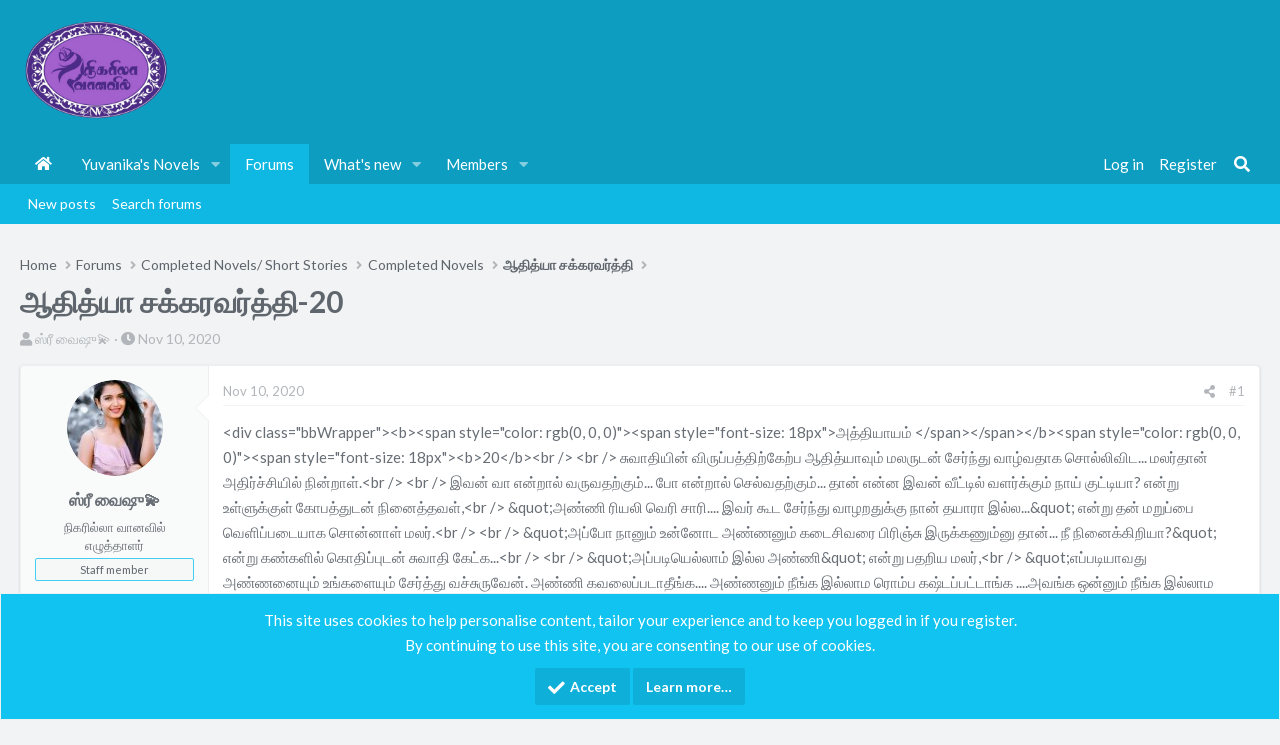

--- FILE ---
content_type: text/html; charset=utf-8
request_url: https://forum.nigarilaavanavil.com/threads/1028/
body_size: 34056
content:
<!DOCTYPE html>
<html id="XF" lang="ta-IN" dir="LTR"
	data-app="public"
	data-template="thread_view"
	data-container-key="node-255"
	data-content-key="thread-1028"
	data-logged-in="false"
	data-cookie-prefix="xf_"
	data-csrf="1769453523,bf0926db38c49e3306fa5727bd4af2e4"
	class="has-no-js  template-thread_view page_ page_node-255 
 fullWidth
 contentShadows
 hoverTransitions


 blockStyle--default
 dataListAltRows
 tab-markers-arrow
 
 floatingContent
	 headerStretch
	 headerFixedInner
	 stretchNavigation
	 footerStretch



	
	
	
	
	
	
	
	
	
	
"
	 data-run-jobs="">
<head>
	<meta charset="utf-8" />
	<meta http-equiv="X-UA-Compatible" content="IE=Edge" />
	<meta name="viewport" content="width=device-width, initial-scale=1, viewport-fit=cover">

	
	
	

	
	<title></title>


	<link rel="manifest" href="/webmanifest.php">
	
		<meta name="theme-color" content="#0fb8e3" />
	

	<meta name="apple-mobile-web-app-title" content="Nigarilaavanavil tamil forum">
	
		<link rel="apple-touch-icon" href="/data/assets/logo/nglogo.png">
	

	
		
		<meta name="description" content="அத்தியாயம் 20

சுவாதியின் விருப்பத்திற்கேற்ப ஆதித்யாவும் மலருடன் சேர்ந்து வாழ்வதாக சொல்லிவிட... மலர்தான் அதிர்ச்சியில் நின்றாள்.

இவன் வா என்றால்..." />
		<meta property="og:description" content="அத்தியாயம் 20

சுவாதியின் விருப்பத்திற்கேற்ப ஆதித்யாவும் மலருடன் சேர்ந்து வாழ்வதாக சொல்லிவிட... மலர்தான் அதிர்ச்சியில் நின்றாள்.

இவன் வா என்றால் வருவதற்கும்... போ என்றால் செல்வதற்கும்... தான் என்ன இவன் வீட்டில் வளர்க்கும் நாய் குட்டியா? என்று உள்ளுக்குள் கோபத்துடன் நினைத்தவள்,
&quot;அண்ணி ரியலி வெரி..." />
		<meta property="twitter:description" content="அத்தியாயம் 20

சுவாதியின் விருப்பத்திற்கேற்ப ஆதித்யாவும் மலருடன் சேர்ந்து வாழ்வதாக சொல்லிவிட... மலர்தான் அதிர்ச்சியில் நின்றாள்.

இவன் வா என்றால் வருவதற்கும்... போ என்றால் செல்வதற்கும்... தான்..." />
	
	
		<meta property="og:url" content="https://forum.nigarilaavanavil.com/threads/1028/" />
	

	
		
	
	
	<meta property="og:site_name" content="Nigarilaavanavil Tamil novels and story forum" />


	
	
		
	
	
	<meta property="og:type" content="website" />


	
	
		
	
	
	
		<meta property="og:title" content="Nigarilaavanavil Tamil novels and story forum" />
		<meta property="twitter:title" content="Nigarilaavanavil Tamil novels and story forum" />
	


	
	
	
	
		
	
	
	
		<meta property="og:image" content="https://forum.nigarilaavanavil.com/data/assets/logo/nglogo.png" />
		<meta property="twitter:image" content="https://forum.nigarilaavanavil.com/data/assets/logo/nglogo.png" />
		<meta property="twitter:card" content="summary" />
	


	

	
		<link rel="preconnect" href="https://fonts.gstatic.com" crossorigin>
		<link rel="preload" as="style" href="https://fonts.googleapis.com/css2?family=Lato:wght@300;400;700&display=swap">
<link rel="stylesheet" href="https://fonts.googleapis.com/css2?family=Lato:wght@300;400;700&display=swap">
	
	
	<style type="text/css" media="print">
    * { display: none; }
</style>
	
	
	
	

	


	<link rel="preload" href="/styles/fonts/fa/fa-solid-900.woff2?_v=5.15.1" as="font" type="font/woff2" crossorigin="anonymous" />



<link rel="preload" href="/styles/fonts/fa/fa-brands-400.woff2?_v=5.15.1" as="font" type="font/woff2" crossorigin="anonymous" />

	<link rel="stylesheet" href="/css.php?css=public%3Anormalize.css%2Cpublic%3Afa.css%2Cpublic%3Acore.less%2Cpublic%3Aapp.less&amp;s=16&amp;l=1&amp;d=1768067125&amp;k=fe537a0ccd3ce0e6910e30eca1f8726b9bf010f9" />

	<link rel="stylesheet" href="/css.php?css=public%3Abb_code.less%2Cpublic%3Aeditor.less%2Cpublic%3Alightbox.less%2Cpublic%3Amessage.less%2Cpublic%3Anotices.less%2Cpublic%3Ashare_controls.less%2Cpublic%3Axc_next_previous_thread_thread_view.less%2Cpublic%3Axp_vb.less%2Cpublic%3Aznl_loader.less%2Cpublic%3Aextra.less&amp;s=16&amp;l=1&amp;d=1768067125&amp;k=2b1737f9f3440c925173a7a61581abf2a083164a" />

	
		<script src="/js/xf/preamble.min.js?_v=5b4af57d" type="fc9f5ad8a0fce70c957231a5-text/javascript"></script>
	
	
	
 


	
		<link rel="icon" type="image/png" href="https://forum.nigarilaavanavil.com/data/assets/logo/nglogo.png" sizes="32x32" />
	
	
	<link rel="dns-prefetch" href="https://www.google-analytics.com">
	<script async src="https://www.googletagmanager.com/gtag/js?id=UA-166664921-1" type="fc9f5ad8a0fce70c957231a5-text/javascript"></script>
	<script type="fc9f5ad8a0fce70c957231a5-text/javascript">
		window.dataLayer = window.dataLayer || [];
		function gtag(){dataLayer.push(arguments);}
		gtag('js', new Date());
		gtag('config', 'UA-166664921-1', {
			// 
			
			
		});
	</script>



	

		

		
	


</head>
<body data-template="thread_view">

	

		

		
	


	

		

		
	


<div class="p-pageWrapper" id="top">





<div class="headerProxy"></div>
<header class="p-header" id="header">
	<div class="p-header-inner">
		<div class="p-header-content">

			<div class="p-header-logo p-header-logo--image ">
				<a href="https://nigarilaavanavil.com">
					<img src="/data/assets/logo/nglogo.png" srcset="/data/assets/logo/nglogo.png 2x" alt="Nigarilaavanavil Tamil novels and story forum"
						width="150" height="140" />
				</a>
			</div>

			
	

		

		
	


		</div>
	</div>
</header>





	<div class="p-navSticky p-navSticky--primary p-navController" data-xf-init="sticky-header">
		
	<nav class="p-nav">
		<div class="p-nav-inner">
			<button type="button" class="button--plain p-nav-menuTrigger button" data-xf-click="off-canvas" data-menu=".js-headerOffCanvasMenu" tabindex="0" aria-label="Menu"><span class="button-text">
				<i aria-hidden="true"></i>
			</span></button>

			<div class="p-nav-smallLogo">
				<a href="https://nigarilaavanavil.com">
					<img src="/data/assets/logo/nglogo.png" srcset="/data/assets/logo/nglogo.png 2x" alt="Nigarilaavanavil Tamil novels and story forum"
						width="150" height="140" />
				</a>
			</div>

			<div class="p-nav-scroller hScroller" data-xf-init="h-scroller" data-auto-scroll=".p-navEl.is-selected">
				<div class="hScroller-scroll">
					<ul class="p-nav-list js-offCanvasNavSource">
					
						<li>
							
	<div class="p-navEl " >
		

			
	
	<a href="https://nigarilaavanavil.com"
		class="p-navEl-link "
		
		data-xf-key="1"
		data-nav-id="home">Home</a>


			

		
		
	</div>

						</li>
					
						<li>
							
	<div class="p-navEl " data-has-children="true">
		

			
	
	<a href="/forums/42/"
		class="p-navEl-link p-navEl-link--splitMenu "
		
		
		data-nav-id="Yuvanika_novel0">Yuvanika&#039;s Novels</a>


			<a data-xf-key="2"
				data-xf-click="menu"
				data-menu-pos-ref="< .p-navEl"
				class="p-navEl-splitTrigger"
				role="button"
				tabindex="0"
				aria-label="Toggle expanded"
				aria-expanded="false"
				aria-haspopup="true"></a>

		
		
			<div class="menu menu--structural" data-menu="menu" aria-hidden="true">
				<div class="menu-content">
					
						
	
	
	<a href="/forums/238/"
		class="menu-linkRow u-indentDepth0 js-offCanvasCopy "
		
		
		data-nav-id="0">தத்தை நெஞ்சே.... தித்தித்ததா...</a>

	

					
						
	
	
	<a href="/forums/239/"
		class="menu-linkRow u-indentDepth0 js-offCanvasCopy "
		
		
		data-nav-id="1">தவமின்றி கிடைத்த வரமே!!!</a>

	

					
						
	
	
	<a href="/forums/240/"
		class="menu-linkRow u-indentDepth0 js-offCanvasCopy "
		
		
		data-nav-id="2">நிஜத்தில் நானடி கண்மணியே..</a>

	

					
						
	
	
	<a href="/forums/241/"
		class="menu-linkRow u-indentDepth0 js-offCanvasCopy "
		
		
		data-nav-id="3">நெஞ்சமெல்லாம் உன் ஓவியம்</a>

	

					
						
	
	
	<a href="/forums/242/"
		class="menu-linkRow u-indentDepth0 js-offCanvasCopy "
		
		
		data-nav-id="4">பூங்காற்றே என்னை தீண்டாயோ...</a>

	

					
						
	
	
	<a href="/forums/243/"
		class="menu-linkRow u-indentDepth0 js-offCanvasCopy "
		
		
		data-nav-id="5">ஆதி அந்தமில்லா காதல்...</a>

	

					
						
	
	
	<a href="/forums/244/"
		class="menu-linkRow u-indentDepth0 js-offCanvasCopy "
		
		
		data-nav-id="6">உயிரே.. உயிரே.. விலகாதே..</a>

	

					
						
	
	
	<a href="/forums/245/"
		class="menu-linkRow u-indentDepth0 js-offCanvasCopy "
		
		
		data-nav-id="7">விழியில் மலர்ந்த உயிரே..</a>

	

					
						
	
	
	<a href="/forums/247/"
		class="menu-linkRow u-indentDepth0 js-offCanvasCopy "
		
		
		data-nav-id="8">காதல் சொல்வாயோ பொன்னாரமே..</a>

	

					
						
	
	
	<a href="/forums/248/"
		class="menu-linkRow u-indentDepth0 js-offCanvasCopy "
		
		
		data-nav-id="9">நீயின்றி நானில்லை சகியே...</a>

	

					
						
	
	
	<a href="/forums/284/"
		class="menu-linkRow u-indentDepth0 js-offCanvasCopy "
		
		
		data-nav-id="10">அமிழ்தென தகிக்கும் தழலே</a>

	

					
						
	
	
	<a href="/forums/285/"
		class="menu-linkRow u-indentDepth0 js-offCanvasCopy "
		
		
		data-nav-id="11">ஜதி சொல்லிய வேதங்கள்...</a>

	

					
						
	
	
	<a href="/forums/291/"
		class="menu-linkRow u-indentDepth0 js-offCanvasCopy "
		
		
		data-nav-id="12">இதழ் திறவாய் காரிகையே...</a>

	

					
						
	
	
	<a href="/forums/292/"
		class="menu-linkRow u-indentDepth0 js-offCanvasCopy "
		
		
		data-nav-id="13">நின்னையே தஞ்சமென வந்தவள்(ன்)</a>

	

					
						
	
	
	<a href="/forums/293/"
		class="menu-linkRow u-indentDepth0 js-offCanvasCopy "
		
		
		data-nav-id="14">நிதமும் உனையே நினைக்கிறேன்...</a>

	

					
						
	
	
	<a href="/forums/222/"
		class="menu-linkRow u-indentDepth0 js-offCanvasCopy "
		
		
		data-nav-id="15">துயிலெழுவாயோ கலாப மயிலே...</a>

	

					
						
	
	
	<a href="/forums/223/"
		class="menu-linkRow u-indentDepth0 js-offCanvasCopy "
		
		
		data-nav-id="16">என் பாலைவனத்துப்  பூந்தளிரே...</a>

	

					
						
	
	
	<a href="/forums/235/"
		class="menu-linkRow u-indentDepth0 js-offCanvasCopy "
		
		
		data-nav-id="17">எந்தன் மெளன தாரகையே....</a>

	

					
						
	
	
	<a href="/forums/236/"
		class="menu-linkRow u-indentDepth0 js-offCanvasCopy "
		
		
		data-nav-id="18">என்னிடம் வா அன்பே....</a>

	

					
						
	
	
	<a href="/forums/237/"
		class="menu-linkRow u-indentDepth0 js-offCanvasCopy "
		
		
		data-nav-id="19">காதலாக வந்த கவிதையே</a>

	

					
						
	
	
	<a href="/forums/301/"
		class="menu-linkRow u-indentDepth0 js-offCanvasCopy "
		
		
		data-nav-id="20">எனை மறந்தாயோ மாருதமே...</a>

	

					
						
	
	
	<a href="/forums/300/"
		class="menu-linkRow u-indentDepth0 js-offCanvasCopy "
		
		
		data-nav-id="21">நெருங்கி வா தென்றலே...</a>

	

					
				</div>
			</div>
		
	</div>

						</li>
					
						<li>
							
	<div class="p-navEl is-selected" data-has-children="true">
		

			
	
	<a href="/"
		class="p-navEl-link p-navEl-link--splitMenu "
		
		
		data-nav-id="forums">Forums</a>


			<a data-xf-key="3"
				data-xf-click="menu"
				data-menu-pos-ref="< .p-navEl"
				class="p-navEl-splitTrigger"
				role="button"
				tabindex="0"
				aria-label="Toggle expanded"
				aria-expanded="false"
				aria-haspopup="true"></a>

		
		
			<div class="menu menu--structural" data-menu="menu" aria-hidden="true">
				<div class="menu-content">
					
						
	
	
	<a href="/whats-new/posts/"
		class="menu-linkRow u-indentDepth0 js-offCanvasCopy "
		
		
		data-nav-id="newPosts">New posts</a>

	

					
						
	
	
	<a href="/search/?type=post"
		class="menu-linkRow u-indentDepth0 js-offCanvasCopy "
		
		
		data-nav-id="searchForums">Search forums</a>

	

					
				</div>
			</div>
		
	</div>

						</li>
					
						<li>
							
	<div class="p-navEl " data-has-children="true">
		

			
	
	<a href="/whats-new/"
		class="p-navEl-link p-navEl-link--splitMenu "
		
		
		data-nav-id="whatsNew">What's new</a>


			<a data-xf-key="4"
				data-xf-click="menu"
				data-menu-pos-ref="< .p-navEl"
				class="p-navEl-splitTrigger"
				role="button"
				tabindex="0"
				aria-label="Toggle expanded"
				aria-expanded="false"
				aria-haspopup="true"></a>

		
		
			<div class="menu menu--structural" data-menu="menu" aria-hidden="true">
				<div class="menu-content">
					
						
	
	
	<a href="/whats-new/posts/"
		class="menu-linkRow u-indentDepth0 js-offCanvasCopy "
		 rel="nofollow"
		
		data-nav-id="whatsNewPosts">New posts</a>

	

					
						
	
	
	<a href="/whats-new/profile-posts/"
		class="menu-linkRow u-indentDepth0 js-offCanvasCopy "
		 rel="nofollow"
		
		data-nav-id="whatsNewProfilePosts">New profile posts</a>

	

					
						
	
	
	<a href="/whats-new/latest-activity"
		class="menu-linkRow u-indentDepth0 js-offCanvasCopy "
		 rel="nofollow"
		
		data-nav-id="latestActivity">Latest activity</a>

	

					
				</div>
			</div>
		
	</div>

						</li>
					
						<li>
							
	<div class="p-navEl " data-has-children="true">
		

			
	
	<a href="/members/"
		class="p-navEl-link p-navEl-link--splitMenu "
		
		
		data-nav-id="members">Members</a>


			<a data-xf-key="5"
				data-xf-click="menu"
				data-menu-pos-ref="< .p-navEl"
				class="p-navEl-splitTrigger"
				role="button"
				tabindex="0"
				aria-label="Toggle expanded"
				aria-expanded="false"
				aria-haspopup="true"></a>

		
		
			<div class="menu menu--structural" data-menu="menu" aria-hidden="true">
				<div class="menu-content">
					
						
	
	
	<a href="/online/"
		class="menu-linkRow u-indentDepth0 js-offCanvasCopy "
		
		
		data-nav-id="currentVisitors">Current visitors</a>

	

					
						
	
	
	<a href="/whats-new/profile-posts/"
		class="menu-linkRow u-indentDepth0 js-offCanvasCopy "
		 rel="nofollow"
		
		data-nav-id="newProfilePosts">New profile posts</a>

	

					
						
	
	
	<a href="/search/?type=profile_post"
		class="menu-linkRow u-indentDepth0 js-offCanvasCopy "
		
		
		data-nav-id="searchProfilePosts">Search profile posts</a>

	

					
				</div>
			</div>
		
	</div>

						</li>
					
					</ul>
				</div>
			</div>

			<div class="p-nav-opposite">
				<div class="p-navgroup p-account p-navgroup--guest">
					
						<a href="/login/" class="p-navgroup-link p-navgroup-link--textual p-navgroup-link--logIn"
							data-xf-click="overlay" data-follow-redirects="on">
							<span class="p-navgroup-linkText">Log in</span>
						</a>
						
							<a href="/register/" class="p-navgroup-link p-navgroup-link--textual p-navgroup-link--register"
								data-xf-click="overlay" data-follow-redirects="on">
								<span class="p-navgroup-linkText">Register</span>
							</a>
						
					
				</div>

				<div class="p-navgroup p-discovery">
					<a href="/whats-new/"
						class="p-navgroup-link p-navgroup-link--iconic p-navgroup-link--whatsnew"
						aria-label="What&#039;s new"
						title="What&#039;s new">
						<i aria-hidden="true"></i>
						<span class="p-navgroup-linkText">What's new</span>
					</a>

					
						<a href="/search/"
							class="p-navgroup-link p-navgroup-link--iconic p-navgroup-link--search"
							data-xf-click="menu"
							data-xf-key="/"
							aria-label="Search"
							aria-expanded="false"
							aria-haspopup="true"
							title="Search">
							<i aria-hidden="true"></i>
							<span class="p-navgroup-linkText">Search</span>
						</a>
						<div class="menu menu--structural menu--wide" data-menu="menu" aria-hidden="true">
							<form action="/search/search" method="post"
								class="menu-content"
								data-xf-init="quick-search">

								<h3 class="menu-header">Search</h3>
								
								<div class="menu-row">
									
										<div class="inputGroup inputGroup--joined">
											<input type="text" class="input" name="keywords" placeholder="Search…" aria-label="Search" data-menu-autofocus="true" />
											
			<select name="constraints" class="js-quickSearch-constraint input" aria-label="Search within">
				<option value="">Everywhere</option>
<option value="{&quot;search_type&quot;:&quot;post&quot;}">Threads</option>
<option value="{&quot;search_type&quot;:&quot;post&quot;,&quot;c&quot;:{&quot;nodes&quot;:[255],&quot;child_nodes&quot;:1}}">This forum</option>
<option value="{&quot;search_type&quot;:&quot;post&quot;,&quot;c&quot;:{&quot;thread&quot;:1028}}">This thread</option>

			</select>
		
										</div>
									
								</div>

								
								<div class="menu-row">
									<label class="iconic"><input type="checkbox"  name="c[title_only]" value="1" /><i aria-hidden="true"></i><span class="iconic-label">Search titles only</span></label>

								</div>
								
								<div class="menu-row">
									<div class="inputGroup">
										<span class="inputGroup-text" id="ctrl_search_menu_by_member">By:</span>
										<input type="text" class="input" name="c[users]" data-xf-init="auto-complete" placeholder="Member" aria-labelledby="ctrl_search_menu_by_member" />
									</div>
								</div>
								
<div class="menu-footer">
									<span class="menu-footer-controls">
										<button type="submit" class="button--primary button button--icon button--icon--search"><span class="button-text">Search</span></button>
										<a href="/search/" class="button"><span class="button-text">Advanced search…</span></a>
									</span>
								</div>

								<input type="hidden" name="_xfToken" value="1769453523,bf0926db38c49e3306fa5727bd4af2e4" />
							</form>
						</div>
					
				</div>
			</div>
		</div>
	</nav>

	</div>
	
	
		<div class="p-sectionLinks">
			<div class="p-sectionLinks-inner hScroller" data-xf-init="h-scroller">
				<div class="hScroller-scroll">
					<ul class="p-sectionLinks-list">
					
						<li>
							
	<div class="p-navEl " >
		

			
	
	<a href="/whats-new/posts/"
		class="p-navEl-link "
		
		data-xf-key="alt+1"
		data-nav-id="newPosts">New posts</a>


			

		
		
	</div>

						</li>
					
						<li>
							
	<div class="p-navEl " >
		

			
	
	<a href="/search/?type=post"
		class="p-navEl-link "
		
		data-xf-key="alt+2"
		data-nav-id="searchForums">Search forums</a>


			

		
		
	</div>

						</li>
					
					</ul>
				</div>
			</div>
		</div>
	



<div class="offCanvasMenu offCanvasMenu--nav js-headerOffCanvasMenu" data-menu="menu" aria-hidden="true" data-ocm-builder="navigation">
	<div class="offCanvasMenu-backdrop" data-menu-close="true"></div>
	<div class="offCanvasMenu-content">
		<div class="offCanvasMenu-header">
			Menu
			<a class="offCanvasMenu-closer" data-menu-close="true" role="button" tabindex="0" aria-label="Close"></a>
		</div>
		
			<div class="p-offCanvasRegisterLink">
				<div class="offCanvasMenu-linkHolder">
					<a href="/login/" class="offCanvasMenu-link" data-xf-click="overlay" data-menu-close="true">
						Log in
					</a>
				</div>
				<hr class="offCanvasMenu-separator" />
				
					<div class="offCanvasMenu-linkHolder">
						<a href="/register/" class="offCanvasMenu-link" data-xf-click="overlay" data-menu-close="true">
							Register
						</a>
					</div>
					<hr class="offCanvasMenu-separator" />
				
			</div>
		
		<div class="js-offCanvasNavTarget"></div>
		<div class="offCanvasMenu-installBanner js-installPromptContainer" style="display: none;" data-xf-init="install-prompt">
			<div class="offCanvasMenu-installBanner-header">Install the app</div>
			<button type="button" class="js-installPromptButton button"><span class="button-text">Install</span></button>
		</div>
	</div>
</div>

<div class="p-body">
	<div class="page_top">
	<div class="page_bot">
	<div class="p-body-inner">
		<!--XF:EXTRA_OUTPUT-->


		

		

		  


		
	

		

		
	



	

		

		
	


		
	
		<ul class="p-breadcrumbs "
			itemscope itemtype="https://schema.org/BreadcrumbList">
		
			

			
			
				
				
	<li itemprop="itemListElement" itemscope itemtype="https://schema.org/ListItem">
		<a href="https://nigarilaavanavil.com" itemprop="item">
			<span itemprop="name">Home</span>
		</a>
		<meta itemprop="position" content="1" />
	</li>

			

			
				
				
	<li itemprop="itemListElement" itemscope itemtype="https://schema.org/ListItem">
		<a href="/" itemprop="item">
			<span itemprop="name">Forums</span>
		</a>
		<meta itemprop="position" content="2" />
	</li>

			
			
				
				
	<li itemprop="itemListElement" itemscope itemtype="https://schema.org/ListItem">
		<a href="/#completed-novels-short-stories.149" itemprop="item">
			<span itemprop="name">Completed Novels/ Short Stories</span>
		</a>
		<meta itemprop="position" content="3" />
	</li>

			
				
				
	<li itemprop="itemListElement" itemscope itemtype="https://schema.org/ListItem">
		<a href="/forums/163/" itemprop="item">
			<span itemprop="name">Completed Novels</span>
		</a>
		<meta itemprop="position" content="4" />
	</li>

			
				
				
	<li itemprop="itemListElement" itemscope itemtype="https://schema.org/ListItem">
		<a href="/forums/255/" itemprop="item">
			<span itemprop="name">ஆதித்யா சக்கரவர்த்தி</span>
		</a>
		<meta itemprop="position" content="5" />
	</li>

			

		
		</ul>
	

		


	

		

		
	

  


		
	<noscript><div class="blockMessage blockMessage--important blockMessage--iconic u-noJsOnly">JavaScript is disabled. For a better experience, please enable JavaScript in your browser before proceeding.</div></noscript>

		
	<div class="blockMessage blockMessage--important blockMessage--iconic js-browserWarning" style="display: none">You are using an out of date browser. It  may not display this or other websites correctly.<br />You should upgrade or use an <a href="https://www.google.com/chrome/" target="_blank" rel="noopener">alternative browser</a>.</div>


		
			<div class="p-body-header">
			
				
					<div class="p-title ">
					
						
							<h1 class="p-title-value">ஆதித்யா சக்கரவர்த்தி-20</h1>
						
						
					
					</div>
				

				
					<div class="p-description">
	<ul class="listInline listInline--bullet">
		<li>
			<i class="fa--xf fas fa-user" aria-hidden="true" title="Thread starter"></i>
			<span class="u-srOnly">Thread starter</span>

			<a href="/members/8/" class="username  u-concealed" dir="auto" itemprop="name" data-user-id="8" data-xf-init="member-tooltip"><span class="username--staff">ஸ்ரீ வைஷு💫</span></a>
		</li>
		<li>
			<i class="fa--xf fas fa-clock" aria-hidden="true" title="Start date"></i>
			<span class="u-srOnly">Start date</span>

			
	<a href="/threads/1028/" class="u-concealed"><time  class="u-dt" dir="auto" datetime="2020-11-10T12:48:48+0530" data-time="1604992728" data-date-string="Nov 10, 2020" data-time-string="12:48 PM" title="Nov 10, 2020 at 12:48 PM">Nov 10, 2020</time></a>

		</li>
		
	</ul>
</div>
				
			
			</div>
		

		<div class="p-body-main  ">
			
			<div class="p-body-contentCol"></div>
			

			

			<div class="p-body-content">
				
	

		

		
	


				

<div class="p-body-pageContent">







	





    




	
	
	
		
	
	
	


	
	
	
		
	
	
	


	
	
	












	

	
		
	








	

		

		
	













<div class="block block--messages" data-xf-init="" data-type="post" data-href="/inline-mod/" data-search-target="*">

	<span class="u-anchorTarget" id="posts"></span>

	
		
	

	

	<div class="block-outer"></div>

	

	
		
	<div class="block-outer js-threadStatusField"></div>

	

	<div class="block-container lbContainer"
		data-xf-init="lightbox select-to-quote"
		data-message-selector=".js-post"
		data-lb-id="thread-1028"
		data-lb-universal="0">

		<div class="block-body js-replyNewMessageContainer">
			
				


	

		

		
	



					

					
						

	

	

	
	<article class="message message--post js-post js-inlineModContainer  "
		data-author="ஸ்ரீ வைஷு💫"
		data-content="post-2635"
		id="js-post-2635">

		<span class="u-anchorTarget" id="post-2635"></span>

		
			<div class="message-inner">
				
					<div class="message-cell message-cell--user">
						

	<section itemscope itemtype="https://schema.org/Person" class="message-user">
		<div class="message-avatar ">
			<div class="message-avatar-wrapper">

				<a href="/members/8/" class="avatar avatar--m" data-user-id="8" data-xf-init="member-tooltip">
			<img src="/data/avatars/m/0/8.jpg?1627544969" srcset="/data/avatars/l/0/8.jpg?1627544969 2x" alt="ஸ்ரீ வைஷு💫" class="avatar-u8-m" width="96" height="96" loading="lazy" itemprop="image" /> 
		</a>
				
			</div>
		</div>
		<div class="message-userDetails">
			<h4 class="message-name"><a href="/members/8/" class="username " dir="auto" itemprop="name" data-user-id="8" data-xf-init="member-tooltip" itemprop="name"><span class="username--staff">ஸ்ரீ வைஷு💫</span></a></h4>
			<h5 class="userTitle message-userTitle" dir="auto" itemprop="jobTitle">நிகரில்லா வானவில் எழுத்தாளர்</h5>
			<div class="userBanner userBanner--staff message-userBanner" dir="auto" itemprop="jobTitle"><span class="userBanner-before"></span><strong>Staff member</strong><span class="userBanner-after"></span></div>
		</div>
		
			
			
		
		<span class="message-userArrow"></span>
	</section>

					</div>
				

				
					<div class="message-cell message-cell--main">
					
						<div class="message-main js-quickEditTarget">

							
								

	<header class="message-attribution message-attribution--split">
		<ul class="message-attribution-main listInline ">
			
			
			<li class="u-concealed">
				<a href="/threads/1028/post-2635" rel="nofollow">
					<time  class="u-dt" dir="auto" datetime="2020-11-10T12:48:48+0530" data-time="1604992728" data-date-string="Nov 10, 2020" data-time-string="12:48 PM" title="Nov 10, 2020 at 12:48 PM" itemprop="datePublished">Nov 10, 2020</time>
				</a>
			</li>
			
		</ul>

		<ul class="message-attribution-opposite message-attribution-opposite--list ">
			
			<li>
				<a href="/threads/1028/post-2635"
					class="message-attribution-gadget"
					data-xf-init="share-tooltip"
					data-href="/posts/2635/share"
					rel="nofollow">
					<i class="fa--xf fas fa-share-alt" aria-hidden="true"></i>
				</a>
			</li>
			
			
				<li>
					<a href="/threads/1028/post-2635" rel="nofollow">
						#1
					</a>
				</li>
			
		</ul>
	</header>

							

							<div class="message-content js-messageContent">
							

								
									
	
	
	

								

								
									

	<div class="message-userContent lbContainer js-lbContainer "
		data-lb-id="post-2635"
		data-lb-caption-desc="ஸ்ரீ வைஷு💫 &middot; Nov 10, 2020 at 12:48 PM">

		
			

	

		

		<article class="message-body js-selectToQuote">
			
				
			
			
				

	

		

		
	

&lt;div class=&quot;bbWrapper&quot;&gt;&lt;b&gt;&lt;span style=&quot;color: rgb(0, 0, 0)&quot;&gt;&lt;span style=&quot;font-size: 18px&quot;&gt;அத்தியாயம் &lt;/span&gt;&lt;/span&gt;&lt;/b&gt;&lt;span style=&quot;color: rgb(0, 0, 0)&quot;&gt;&lt;span style=&quot;font-size: 18px&quot;&gt;&lt;b&gt;20&lt;/b&gt;&lt;br /&gt;
&lt;br /&gt;
சுவாதியின் விருப்பத்திற்கேற்ப ஆதித்யாவும் மலருடன் சேர்ந்து வாழ்வதாக சொல்லிவிட... மலர்தான் அதிர்ச்சியில் நின்றாள்.&lt;br /&gt;
&lt;br /&gt;
இவன் வா என்றால் வருவதற்கும்... போ என்றால் செல்வதற்கும்... தான் என்ன இவன் வீட்டில் வளர்க்கும் நாய் குட்டியா? என்று உள்ளுக்குள் கோபத்துடன் நினைத்தவள்,&lt;br /&gt;
&amp;quot;அண்ணி ரியலி வெரி சாரி.... இவர் கூட சேர்ந்து வாழறதுக்கு நான் தயாரா இல்ல...&amp;quot; என்று தன் மறுப்பை வெளிப்படையாக சொன்னாள் மலர்.&lt;br /&gt;
&lt;br /&gt;
&amp;quot;அப்போ நானும் உன்னோட அண்ணனும் கடைசிவரை பிரிஞ்சு இருக்கணும்னு தான்...  நீ நினைக்கிறியா?&amp;quot; என்று கண்களில் கொதிப்புடன் சுவாதி கேட்க...&lt;br /&gt;
&lt;br /&gt;
&amp;quot;அப்படியெல்லாம் இல்ல அண்ணி&amp;quot; என்று பதறிய மலர்,&lt;br /&gt;
&amp;quot;எப்படியாவது அண்ணனையும் உங்களையும் சேர்த்து வச்சுருவேன். அண்ணி கவலைப்படாதீங்க.... அண்ணனும் நீங்க இல்லாம ரொம்ப கஷ்டப்பட்டாங்க ....அவங்க ஒன்னும் நீங்க இல்லாம சந்தோஷமா இல்லை... கண்டிப்பா நீங்க ரெண்டு பேரும் சேர்ந்து வாழத்தான் போறீங்க... ஆனா அதுக்காக எல்லாம் திரும்பவும் இவர் கூட என்னால வாழ முடியாது.... எனக்குன்னு வேலை இருக்கு. தங்க வீடும் இருக்கு. நானே என்ன பாத்துப்பேன்&amp;quot; என்று உறுதியாக சொன்னாள்....&lt;br /&gt;
&lt;br /&gt;
&#039;முடியாது&#039; என்று கூறி பிடிவாதம் பிடிப்பவளை எப்படி சமாளிப்பது என்று தெரியாமல் சுவாதி  கண் கலங்க ஆதித்யாவை பார்க்க ...&lt;br /&gt;
&lt;br /&gt;
அவனோ, &amp;quot;நீ போ சுவாதி நான் அவகிட்ட தனியா பேசிட்டு வரேன்&amp;quot; என்று மலரை பார்த்துக்கொண்டே அழுத்தமாக சொல்லவும்...&lt;br /&gt;
மலருக்கு தான் மூச்சடைத்து விட்டது.&lt;br /&gt;
&lt;br /&gt;
ஏதோ ஒரு தைரியத்தில் சொல்லிவிட்டால் தான்... வாழ விரும்பவில்லை என்று.... இப்பொழுது இவனிடம் தனியாக மாட்டினாள்  என்ன செய்வானோ என்று நினைத்தவள், சுவாதியின் பின்னயே வேகமாக செல்ல போக, அவளது நீண்ட பின்னலை பிடித்து இழுத்தான் ஆதித்யா.&lt;br /&gt;
அவன் இழுத்ததும், அவன் மார்பில் முட்டி நின்றவளை ஆழ்ந்து பார்த்தவன்...&lt;br /&gt;
&amp;quot;என்ன டைவர்ஸ் பண்ணிட்டு,&lt;br /&gt;
அந்த நந்தன் சொன்ன மாதிரி அவன கல்யாணம் பண்ணிக்க போறியா?&amp;quot; என்று ஒற்றை புருவத்தை தூக்கி ஆதித்யா கேள்வியாக அவளின் முகத்தை பார்த்தான்.&lt;br /&gt;
அத்தனை நெருக்கத்தில் அவனின் முகத்தை பார்த்து விழிபிதுங்கி நின்ற மலருக்கு பேச நா எழவில்லை.&lt;br /&gt;
ஙே... என்று அவனை பார்த்து முழித்துக் கொண்டிருந்தாள்.&lt;br /&gt;
&lt;br /&gt;
&amp;quot;நான் சொல்றது காதுல விழுதா?&amp;quot; என்று ஆதித்யா அரட்டி கேட்கவும், பயத்தில் வேகமாக... ஆமா என்பது போல் தலையாட்டினாள் மலர்.&lt;br /&gt;
&lt;br /&gt;
அவள் தலையாட்டிய விதம் லேசாக சிரிப்பை வரவழைக்க, உதடுகளை அழுத்தமாக மூடி கொண்டவன்....&lt;br /&gt;
&amp;quot;அப்போ பதில் சொல்லு&amp;quot;என்று  விடாமல் கேட்க...&lt;br /&gt;
&lt;br /&gt;
&amp;quot;கொஞ்சம் தள்ளி நிக்குறீங்களா... பேச வாய்ஸ் வர மாட்டுக்கு&amp;quot; என்று மலர் தலை குனிந்தவாறே... தன் ஒட்டுமொத்த தைரியத்தைத் திரட்டி அவனிடம் சொல்ல...&lt;br /&gt;
&lt;br /&gt;
&amp;quot;விட்டா ஓடலாம்னு பாக்குறியா?&amp;quot; என்று ஆதித்யாவும் அவளை விடாமல் கேட்க....&lt;br /&gt;
&lt;br /&gt;
&#039;உன்கிட்ட இருந்து தப்பிச்சு எங்கிருந்துடா நான் ஓட பூச்சாண்டி பயலே...&#039; என்று  மனதிற்குள் புலம்பியவள்...&lt;br /&gt;
&amp;quot;அப்படி எல்லாம் விட்டுட்டு ஓட மாட்டேன்&amp;quot; என்று முறுக்கிக்கொண்டு சொல்ல...&lt;br /&gt;
சட்டென்று அவளின் இடையில் கைவைத்து பொம்மை போல் தூக்கி தன்னிடமிருந்து தள்ளி நிறுத்தியவன்...&lt;br /&gt;
&amp;quot;ஹம்ம்... போதுமா? அதான் தள்ளி நிறுத்திட்டேன் ல.... இப்ப சொல்லு&amp;quot; என்று தன் மீசையை முறுக்கினான் ஆதித்யா&lt;br /&gt;
&lt;br /&gt;
அவனது திடீர் செயலில் வெலவெலத்துப் போனவள்,&lt;br /&gt;
&amp;quot;நீ ...நீங்க.... நீங்கதான் என்ன வீட்டை விட்டு வெளியே போ... என்ன விட்டுப் போய்டு.... எனக்கு டைவர்ஸ் வேணும்னு அப்படி இப்படின்னு சொல்லி என்ன விட்டு பிரிஞ்சு போனீங்க.... இப்போ மட்டும் சுவாதி அண்ணி சொன்னதுக்காக என்ன சகிச்சுக்க வேண்டாம்... அண்ணன் கிட்ட பேசி சுவாதி அண்ணிய சேர்த்து வச்சுருவேன் சீக்கிரமே&amp;quot; என்று மெல்லிய குரலில் தலையை குனிந்து கொண்டே... மலர் கூற கூற ஆதித்யாவின் முகம் உஷ்ணமாக மாறியது.&lt;br /&gt;
&lt;br /&gt;
&amp;quot;அப்போ நான் போ ன்னு  சொன்னா ஹாயா போயிடுவ... திரும்பி வா ன்னு சொன்னா மட்டும் வர மாட்ட அப்படித்தானே... விட்டது தொல்லை னு சந்தோசமா இருக்கிற ஹான்ன்?&amp;quot; என்று அதற்கும் அவளையே திட்டி தீர்க்க ...&lt;br /&gt;
இதற்கு நான் என்ன சொல்வது? என்பது போல் மலர் விழித்தாள்.&lt;br /&gt;
&lt;br /&gt;
மீண்டும் அவள் அருகில் வந்து அவளது கைகளை பற்றி தனக்கு அருகில் இழுத்தவன்,&lt;br /&gt;
&amp;quot;நல்லா கேட்டுக்கோ மலர்.... இனி நீ என் கூட தான் வாழ போற... உன்னோட மனசுல... நெனப்புல ஏன்? உன்னோட உடம்புல ஒவ்வொரு அணுவிலும் கூட ...இந்த ஆதித்யா மட்டும் தான் இருக்கணும். அத உன் குட்டி மூளையில நல்லா ஏத்தி வச்சுக்கோ.... என்ன தவிர வேற யாரையாவது நினைச்சுப் பார்த்த உன்ன கண்டதுண்டமா வெட்டி போடக்கூட தயங்கமாட்டேன்&amp;quot; என்று கர்ஜித்த ஆதித்யா மலரின் அதிர்ந்த முகத்தை பார்த்து,&lt;br /&gt;
என்ன நினைத்தானோ? அவளை இறுக்கமாக அணைத்து நெற்றியில் முத்தமிட்டு விட்டு, &amp;quot;சீக்கிரமா நம்ம வீட்டுக்கு என்னோட மனைவியா வர தயாராகு...&amp;quot; என்று கூறிவிட்டு வேகமாக சென்று விட்டான்.&lt;br /&gt;
&lt;br /&gt;
&amp;quot;என்ன டா நடக்குது இங்க?&amp;quot; என்று ஒன்றும் புரியாமல் திக்பிரமை பிடித்தது போல் அசையாமல் நின்றாள் மலர்.&lt;br /&gt;
&lt;br /&gt;
மகேஷ் ஹாஸ்பிட்டலில் அட்மிட் ஆகி ஒரு வாரம் கடந்திருந்தது.&lt;br /&gt;
இந்த ஒரு வாரத்தில் மகேஷ் சற்று தெளிவாக பேச ஆரம்பித்து இருந்தான். மலர்தான் அண்ணன் உடனேயே இருந்து.... கண்ணும் கருத்துமாக அவனை பார்த்துக் கொண்டாள். சுவாதி அன்றைக்குப் பிறகு அவனை பார்க்க செல்லவில்லை. வானதியை மட்டும் அனுப்பினாள். ஆதித்யாவும் நேரம் கிடைக்கும் பொழுது மகேஷை பார்த்து விட்டு சென்றான். ஆனால் மகேஷ் தான் அவனிடம் பேசுவதில்லை. இடையில் நந்தன் இருமுறை ஹாஸ்பிடலுக்கு வந்து மலருடன் தனியாக பேச முயற்சித்தான். ஆனால் மலர் அவனுடன் பேசுவதை தவிர்த்து விட்டாள்.&lt;br /&gt;
&lt;br /&gt;
அன்று ஹாஸ்பிடலுக்கு வந்த மலர், தான் ஆதித்யா உடன் சேர்ந்து வாழ போவதாக மகேஷிடம் அறிவித்தாள்.&lt;br /&gt;
&lt;br /&gt;
மகேஷ் தங்கையே கூர்ந்து கவனித்து விட்டு, &amp;quot;யாராவது உன்னை மிரட்டி இப்படி சொல்ல சொன்னாங்களா?&amp;quot; என்று கேட்க, &amp;quot;இல்லை&amp;quot; என்று தலையாட்டினாள் மலர்.&lt;br /&gt;
&lt;br /&gt;
&amp;quot;நானே விருப்பப்பட்டுதான் அண்ணா சொல்றேன்... அவருக்கும் இதுல சம்மதம் தான்... நாங்க ரெண்டு பேரும் மனசு விட்டுப் பேசி தான்....  எங்க வாழ்க்கையை புதுசா வாழ ஆரம்பிக்கலாம்னு முடிவு பண்ணியிருக்கோம்&amp;quot; என்றவள்&lt;br /&gt;
லேசாக தயங்கிக்கொண்டே,&lt;br /&gt;
&lt;br /&gt;
&amp;quot;நீங்களும் சுவாதி அண்ணி கூட சேர்ந்து வாழனும் அண்ணா... வானதி ரொம்ப பாவம்&amp;quot; என்று முடித்தாள்.&lt;br /&gt;
&lt;br /&gt;
மலரை ஒருமுறை ஆழ்ந்து பார்த்த மகேஷ், &amp;quot;நான் ஆதித்யா கூட தனியா பேசணும் அவன வர சொல்ல முடியுமா?&amp;quot; என்று கேட்டான்.&lt;br /&gt;
&lt;br /&gt;
&amp;quot;இன்னைக்கு ஈவினிங் உங்கள பாக்க வானதியை கூட்டிட்டு வரேன்னு நேத்தே சொன்னார்.... அண்ணா&amp;quot; என்று மலர்  முயன்று வரவழைத்துக் கொண்ட உற்சாகமான குரலிலேயே சொன்னாள்.&lt;br /&gt;
&lt;br /&gt;
அன்று மாலை ஆதித்யாவும் வானதியும் வர... வானதியை தூக்கி கொண்ட மலர், மகேஷ் சொன்னதை ஆதித்யாவிடம் சொல்ல...&lt;br /&gt;
அவனும், &amp;quot;சரி நான் மகேஷ பாத்துட்டு வரேன்... நீ வெளில இரு&amp;quot; என்று விட்டு  உள்ளே சென்றான்.&lt;br /&gt;
&lt;br /&gt;
ஆதித்யா உள்ளே சென்றதும், &amp;quot;மகேஷ் கேட்ட முதல் கேள்வி, என் தங்கச்சிய கட்டாயப்படுத்தி திரும்பவும்... அவள காயப்படுத்தலாம்னு நினைக்கிறியா?&amp;quot; என்பதுதான்...&lt;br /&gt;
அவனை அழுத்தமாக பார்த்த ஆதித்யா, எதுவும் சொல்லாமல் அமைதியாக நிற்க...&lt;br /&gt;
&amp;quot;அன்னைக்கு இன்டர்வியூ ல சுவாதிக்கு இன்னொரு கல்யாணம் பண்ணி வைப்பேன்னு சொன்ன? என்னோட பொண்ண இன்னொருத்தனை அப்பான்னு கூப்பிட வைப்பேன்னு என்ன மிரட்டின...???இப்ப நீ திடீர்னு எப்படி மலர் கூட சேர்ந்து வாழ முடிவு பண்ணின ? எந்த மரத்துக்கு அடியில் போய் உட்கார்ந்து உனக்கு ஞானம் வந்துச்சு... சொல்லு??உன்னை நம்பி என் தங்கச்சிய நான் எப்படி அனுப்புறது?&amp;quot; என்று மகேஷ் தன் உடல் நலனையும் கருத்தில் கொள்ளாமல் ஆதித்யாவிடம் எரிந்து விழ,&lt;br /&gt;
அவ்வளவு நேரம் கைகளை கட்டிக்கொண்டு நின்ற ஆதித்யா, &lt;br /&gt;
மகேஷின் கைகளை பிடித்து, &amp;quot;என்னோட தங்கச்சி அழுதுட்டே இருக்கிறதா பார்க்கும்போது எனக்கு கோபமா வந்துச்சு.... அதான் அன்னைக்கு கோவத்துல ஏதேதோ சொல்லிட்டேன். இப்போ நான் மனசார மலர மனைவியா ஏத்துக்க முடிவு பண்ணிட்டேன்.... தேவையில்லாம வறட்டு கவுரவம் பார்த்து நீயும் சுவாதி கிட்ட இருந்த பிரிய வேண்டாம்&amp;quot; அமைதியாக சொன்னான்.&lt;br /&gt;
&lt;br /&gt;
அவனது பதிலில் லேசாக நம்பிக்கை வந்தாலும், மகேஷ் முகத்தை இறுக்கமாக தான் வைத்திருந்தான்.&lt;br /&gt;
&lt;br /&gt;
&amp;quot;திரும்பவும் என் தங்கச்சிய நட்டாத்துல விடமாட்டேன்னு என்ன நிச்சயம்?&amp;quot; என்ற மகேஷ் கேள்வியாக  அவனை நோக்க...&lt;br /&gt;
அவனை உறுதியாக பார்த்த ஆதித்யா,&lt;br /&gt;
&amp;quot;இனி மலர் தான் என் மனைவி... என்னோட குடும்பம்... என் வாழ்க்கை... எல்லாமே நான் வேணா உன்னோட நம்பிக்கைக்காக ஒன்னு சொல்றேன். மலரை விட்டு இனி கண்டிப்பா பிரிய மாட்டேன்... இது நான் உனக்கு கொடுக்குற வாக்கு...&amp;quot; என்றவன்,&lt;br /&gt;
&amp;quot;அப்புறம் ஒரு முக்கியமான விஷயம்....&lt;br /&gt;
இனி நானும் மலரும் சேர்ந்து வாழ போற வாழ்க்கையில தேவையில்லாமல் நீ குறுக்க வரக்கூடாது. நானும் நீயும் சுவாதியும் வாழற வாழ்க்கைல்ல குறுக்க வரமாட்டேன்.... உனக்கு புரியறமாதிரி சொல்லனும்னா என் குடும்ப விஷயத்தில நீ தலையிட கூடாது. உன்னோட குடும்ப விஷயத்தில் நான் தலையிட மாட்டேன்...இந்த கண்டிஷனுக்கு ஓகேவா&amp;quot; என்று ஆதித்யா கேட்க...&lt;br /&gt;
மகேஷ் தன் தங்கை வாழ்க்கை சீரானால் போதும் என்று நினைத்து, ஒரு நீண்ட பெருமூச்சுடன் சரி என்று தலை அசைத்தான்.&lt;br /&gt;
&lt;br /&gt;
இரவு தூக்கம் வராமல் திரும்பி திரும்பி படுத்துக் கொண்டிருந்த சௌமியா தன் அருகில் படுத்திருந்த சரத்தை பார்த்தாள்... அதாகப்பட்டது அவனை சைட் அடித்தாள்....&lt;br /&gt;
தமிழ் மாந்தனின் நிறமான மாநிறம்தான். கிராமத்துக்காரன் என்பதற்கு அடையாளமாக  அடர்த்தியான மீசை வைத்திருந்தான். எப்பொழுதுமே அவனது முகத்தில் லேசாக புன்னகை இருந்து கொண்டே இருக்கும். எவ்வளவு சீரியஸான தருணமாக இருந்தாலும் நகைச்சுவையாக தான் பேசுவான். அது முதலில் அவளை கோபப்படுத்தியது.... இப்பொழுது ரசிக்க வைக்கிறது....&lt;br /&gt;
அவனை லேசாக ஒட்டிப் படுத்துக் கொண்டவள், அவர்களின் திருமணம் நடந்த பழைய நினைவுகளில் மூழ்கினாள்.&lt;br /&gt;
&lt;br /&gt;
அன்று....&lt;br /&gt;
&lt;br /&gt;
சௌமியா பிரகாரத்தை சுற்றி விட்டு முன்பக்கம் வர, அங்கு நந்தன் மாப்பிள்ளை கோலத்தில் வந்து கொண்டிருந்தான்.&lt;br /&gt;
அவனைப் பார்த்ததும் சௌமியாவின் முகம் நொடியில் மாறி தன் பின்னே வந்து கொண்டிருந்தவர்களை பார்க்க... சுவாதி தான், &amp;quot;ஹேப்பி பர்த்டே சௌமி குட்டி....இன்னைக்கு உனக்கும் நந்தனுக்கும் கல்யாணம்... எப்படி எங்க சர்ப்ரைஸ்?&amp;quot; என்று ஆனந்த கூக்குரலிட.... சௌமியா முகம் வெளுத்து நின்றாள்.&lt;br /&gt;
ஆதித்யா தங்கை ஆனந்த &lt;br /&gt;
அதிர்ச்சியில் இருக்கிறாள் என்று நினைத்து அவளை சந்தோஷமாக பார்க்க ....சுற்றி சுற்றி அனைவரையும் பாத்துக்கொண்டிருந்த சௌமியா அண்ணனின் முகத்தை பார்த்து மேலும் முகம் வெளுத்தாள்.&lt;br /&gt;
மகேஷின் அருகே நின்ற சரத்,&lt;br /&gt;
&amp;quot;சார் இந்த கோவிலில் பாயசம் ரொம்ப டேஸ்டா இருக்கும்... நெய் அதிகமாக ஊத்தி முந்திரி பருப்பு போட்டு...ப்பா.... அவ்வளவு டேஸ்ட்... நம்ம போய் சாமி கும்பிட்டுட்டு பிரசாதம் வாங்கிட்டு வரலாம் வாங்க&amp;quot; அவனை அழைக்க....&lt;br /&gt;
ஏற்கனவே மூட் அவுட்டில் இருந்த மகேஷ்....&lt;br /&gt;
&amp;quot;எனக்கு தலைவலியா இருக்கு.... நீ போய் வாங்கி சாப்பிடு...&amp;quot; என்று அங்கிருந்த தூணின் அருகே அமர்ந்து விட ,&lt;br /&gt;
&amp;quot;நீங்க கொடுத்து வச்சது அவ்வளவு தான்&amp;quot; என்று முணுமுணுத்துக்கொண்டே பிரசாதம் வாங்க சென்றான் சரத்.&lt;br /&gt;
&lt;br /&gt;
&amp;quot;சீக்கிரம் ரெடி ஆகணும்....உனக்கு கல்யாண சாரி.... நகைகள் எல்லாம் ரெடியா இருக்கு. மாப்பிள்ளை சார் கூட ரெடி தான். நீதான் கிளம்பனும் சீக்கிரம் வா... சௌமி... மலர் நீயும் வா&amp;quot; என்று சௌமியாவை இழுத்துக் கொண்டு கோவிலுக்கு பின்னாலிருந்த மண்டபத்திற்கு அழைத்துச் சென்றாள் சுவாதி.&lt;br /&gt;
அவர்களின் பின்னே வேறு வழியில்லாமல்  வந்துகொண்டிருந்தாள் மலர். &lt;br /&gt;
&lt;br /&gt;
சௌமியா ஏதோ யோசனையிலேயே இருக்க, மலர் சுவாதி இருவரும் அவளுக்கு அலங்காரம் செய்தனர்.&lt;br /&gt;
சௌமியாவின் முகத்தில் மருந்துக்கும் மகிழ்ச்சி இல்லை என்பதை மலர் உணர்ந்து...&lt;br /&gt;
தனது மனக்கிலேசத்தை ஒதுக்கிவைத்துவிட்டு...&lt;br /&gt;
&amp;quot;உனக்கு கல்யாணத்துல சந்தோஷம்தானே... எதுக்கு ஒரு மாதிரி இருக்க? எதுவாயிருந்தாலும் சொல்லு&amp;quot; என்று கனிவாக கேட்க...&lt;br /&gt;
தான் அவளுக்கு இவ்வளவு கெடுதல் செய்தும் தன்னிடம் கனிவாக பேசிய மலரை பார்த்து கண்கலங்கிய சௌமியா....அவளிடம் ஏதோ சொல்ல வாய் எடுப்பதற்குள் சுவாதி முந்திக்கொண்டாள்.&lt;br /&gt;
&lt;br /&gt;
&amp;quot;ம்ம்க்கும்... பொறாமையால பொங்காத மலர்... அதான் உனக்கு கல்யாணம் ஆகிட்டே... கொஞ்சம் அடக்கி வாசி...  சௌம்யாவுக்கு என்ன பிடிக்கும் என்ன பிடிக்காதுன்னு எங்களுக்கு நல்லாவே தெரியும். நீ உன்னோட வேலையை மட்டும் பாரு&amp;quot;&lt;br /&gt;
என்றுவிட்டு சௌமியாவின் கண்களுக்கு ஐலைனர் போட்டுவிட ஆரம்பித்துவிட்டாள்.&lt;br /&gt;
&lt;br /&gt;
சௌமியாவிற்கு பூவினால் செய்த ஜடை ஆரத்தை கட்டிக்கொண்டிருந்த மலர் ஒரு நிமிடம் அண்ணியை ஆழ்ந்து பார்த்துவிட்டு அமைதியாக நகர்ந்து விட்டாள்.&lt;br /&gt;
மலர் அங்கிருந்து நகர்ந்து சென்றதும்....&lt;br /&gt;
&lt;br /&gt;
&amp;quot;பாவம் அக்கா மலர் ....எதுக்கு இப்படி பேசுற?&amp;quot; என்று சௌமியா கடிந்து கொள்ள...&lt;br /&gt;
&lt;br /&gt;
&amp;quot;பின்ன என்னடி உனக்கு தான் நந்தன ரொம்ப பிடிக்குமே... அவ என்னமோ உனக்கு கல்யாணத்துல இஷ்டம் இல்லாத மாதிரி பேசிட்டு போறா...எல்லாம் பொறாமை தான். பொறாமை புடிச்சவ&amp;quot; என்று சுவாதி மலரைக் கரித்துக் கொட்ட...&lt;br /&gt;
&lt;br /&gt;
&#039;தன்நெஞ்சு உணர்ந்து பொய்யற்க&#039;என்னும் குறளுக்கு ஏற்ப&lt;br /&gt;
உண்மையில் யார் பொறாமை பிடித்தவள்... என்று யோசித்த சௌமியாவின் மனம் அவளையே சுட்டது.&lt;br /&gt;
&lt;br /&gt;
தன் நெஞ்சில் உதித்த பொறாமை உணர்வு எவ்வளவு தூரம் கொண்டு வந்து விட்டுவிட்டது.&lt;br /&gt;
மலரின் வாழ்வும்... தன் அண்ணனின் வாழ்வும் சேர்ந்து கெடுத்ததும் இல்லாமல், இப்பொழுது தன்னுடைய வாழ்வும் தனக்கு இஷ்டம் இல்லாதது போல் அல்லவா அமையப்போகிறது.&lt;br /&gt;
&lt;br /&gt;
ஆம், நந்தனை திருமணம் செய்வதில் சௌமியாவிற்கு இப்போது சுத்தமாக விருப்பமில்லை&lt;br /&gt;
அன்று நந்தனின் வீட்டில் அவன் குடித்து இருப்பதை பார்த்து சௌமியாவின் நெஞ்சில் குற்ற உணர்வுதான் எழுந்தது.&lt;br /&gt;
மலரை மட்டும் அவனிடமிருந்து பிரித்து இருக்காமல் இருந்திருந்தால் அவன் நன்றாகத்தானே இருந்திருப்பான். அவனின் இந்த நிலைமைக்கு தான்தான் காரணம் என்று உணர்ந்தவள்.... அதற்கு பரிகாரமாக அவனைத் தானே நல்வழிப்படுத்தி நல்ல தோழியாக பார்த்துக்கொள்ளலாம் என்று நினைத்துதான் என்னை திருமணம் செய்து கொள் என்று ஒரு பெண்ணாக இருந்தாலும் வெட்கத்தைவிட்டு அவளாகவே அவனிடம் கேட்டது.&lt;br /&gt;
ஆனால் அவனோ அவளது தோற்றத்தை குறை கூறி அவளது தாழ்வு மனப்பான்மையை தூண்டி விட்டு விட்டான்.&lt;br /&gt;
அதன்பிறகு நடந்த விபத்து எல்லாம் இப்பொழுது நினைத்தாலும்....&lt;br /&gt;
அவளது உடம்பு பதற தான் செய்தது.&lt;br /&gt;
விபத்திற்கு பிறகு நிறைய விஷயங்களை தனக்குள்ளேயே போட்டு யோசித்துப் பார்த்துக் கொண்டிருந்த சௌமியாவிற்கு  தான் எத்தனை பேர் வாழ்க்கையில் விளையாடி இருக்கிறோம் என்பது அப்பொழுதுதான் புரிந்தது.&lt;br /&gt;
ஹாஸ்பிட்டலில் மலர் தனக்கு சேவகம் செய்யும் போதெல்லாம் அவளிடம் மன்னிப்பு கேள் என்ற மனதை அடக்கி வைத்துக்கொண்டிருந்தாள் சௌமியா.&lt;br /&gt;
அவளால் என்னமோ மலரின் முகத்தையே பார்க்கவே முடியவில்லை.... ஏதாவது பேச நினைத்தால் கூட வார்த்தைகளே வரவில்லை அவளுக்கு....&lt;br /&gt;
உண்மையைச் சொல்லப்போனால் அவளுக்கு நந்தா மேல் இருப்பது வெறும் நட்பும் சினேகிதம் தான். வேறு எதற்கும் அவள் மனதில் இடம் இல்லை. அதைப் புரிந்து கொள்ளவே இவ்வளவு நாள் ஆகிவிட்டதே...!!!&lt;br /&gt;
ஆனால் அன்று நந்தன் பேசிய ஒவ்வொரு கடுஞ்சொல்லும் இன்னும் அவளின் மனதின் ஒரு மூலையில் ஒலித்துக் கொண்டேதான் இருந்தது. இந்த நிலையில் தான் அவனை திருமணம் செய்தால் இருவரின் வாழ்க்கையும் நரகமாக மாறி விடுமே...! என்று பலவாறு யோசித்துக் கொண்டிருந்தாள் சௌமியா.&lt;br /&gt;
&lt;br /&gt;
சௌமியாவை முழுவதுமாக ரெடி செய்து விட்டு அவளுக்கு திருஷ்டி கழித்தாள் சுவாதி....&lt;br /&gt;
&lt;br /&gt;
தன் யோசனையில் இருந்து வெளிவந்த சௌமியா,&lt;br /&gt;
&amp;quot;அக்கா எனக்கு நந்தன் வேண்டாம்.... இந்த கல்யாணத்தை நிறுத்து&amp;quot; என்று சொல்லி சுவாதிக்கு ஹார்ட் அட்டாக் வர வைத்தாள்.&lt;br /&gt;
&lt;br /&gt;
&amp;quot;என்னது...?&amp;quot; என்று வாயைப் பிளந்து விட்டாள் சுவாதி...&lt;br /&gt;
சௌமியா தலைகுனிந்து அமர்ந்திருக்க, அவளது தலையில் தட்டிய சுவாதி...&lt;br /&gt;
&amp;quot;ஏண்டி ஏன் உனக்குதான் நந்தன ரொம்ப பிடிக்குமே.... எதுக்கு இப்போ கேனத்தனமா பேசிகிட்டு இருக்க? அந்த மலர் ஏதாவது சொன்னாளா?&amp;quot; என்று கடுப்பாக கேட்க....&lt;br /&gt;
&lt;br /&gt;
ஸ்ஸ்ஸ் என்று தலையை தேய்த்துக்கொண்ட சௌமியா,&lt;br /&gt;
&amp;quot;எதுக்கு இப்போ நீ தேவையில்லாம மலர இழுக்குற? இப்பவும் எனக்கு நந்தா மாஸ்டரை பிடிக்கும்... ஆனா ஒரு ஃப்ரெண்டா பிடிக்கும். கல்யாணம் எல்லாம் எங்களுக்குள்ள செட் ஆகாது அக்கா&amp;quot; என்று வாழ்நாளில் முதல் முறையாக தெளிவாகவும் உறுதியாகவும் பேசினாள் சௌமியா.&lt;br /&gt;
&lt;br /&gt;
&amp;quot;அத முன்னையே சொல்றதுக்கு என்னடி? எல்லா ஏற்பாடும் பண்ணின அப்புறம் கடைசி நேரத்துல புடிக்கலைன்னு சொல்லி கழுத்தை அறுக்க...&amp;quot; என்று சுவாதி பதட்டப்பட....&lt;br /&gt;
&lt;br /&gt;
அவளை முறைத்த சௌமியா,&lt;br /&gt;
&amp;quot;ஏதோ என் கிட்ட கேட்டுட்டு தான் எல்லா ஏற்பாடும் பண்ணின மாதிரி ரொம்ப துள்ளுற.... கடைசி நேரத்துல கல்யாணம்னு சொல்லி பெரிய குண்டு போட்டது நீதான்&amp;quot; என்றாள்.&lt;br /&gt;
&lt;br /&gt;
&amp;quot;ஏய் சௌமி அப்ப எதுக்கு டி.... நீ டிஸ்சார்ஜ் ஆகி வீட்டுக்கு வந்த அப்புறம் நந்தன் அடிக்கடி வந்து உன்ன பாத்து பேசிட்டு போனான்? அப்போ மட்டும் உனக்கு பிடிச்சதா அவன?&amp;quot; என்று பாயிண்ட் போட்டு பேசி மடக்கி விட்டதாக சுவாதி நினைக்க...&lt;br /&gt;
&lt;br /&gt;
சௌமியா இப்பொழுது மெய்யாகவே கொலைவெறி ஆனாள்.&lt;br /&gt;
&amp;quot;ஒரு ஃப்ரெண்ட்க்கு உடம்பு சரி இல்லாம இருந்தா.... இன்னொரு ஃப்ரெண்ட் பார்க்க வர தான் செய்வாங்க... இது நார்மலான ஒரு விஷயம். இதுக்கு பேரு லவ் கிடையாது&amp;quot; என்று முகத்தை சுருக்கி கோபமாக சொன்னாள் சௌமியா.&lt;br /&gt;
&lt;br /&gt;
&amp;quot;ஏண்டி ஏன்? என் உசுரை எடுக்கறதுக்குனே என் தங்கச்சியா வந்து பொறந்தியா? உனக்கு நல்லது தான் டி பண்றேன். நந்தன எவ்வளவு கஷ்டப்பட்டு இந்த கல்யாணத்துக்கு சம்மதிக்க வச்சேன்னு தெரியுமா??இன்னைக்கு மரியாதையா கல்யாணம் பண்ணிட்டு உன் புருஷன் வீட்டுக்கு போய் சேர்ற இல்லனா அவ்ளோதான்&amp;quot; என்று சுவாதி மிரட்ட...&lt;br /&gt;
&lt;br /&gt;
தன் அக்காவை அழுத்தமாக பார்த்த சௌமியா,  &lt;br /&gt;
&amp;quot;நந்தா மாஸ்டர தவிர நான் யார வேணாலும் கல்யாணம் பண்ணிப்பேன் அக்கா...ப்ளீஸ்... நாங்க ரெண்டு பேரும் கல்யாணம் பண்ணிக்கிட்டா... எல்லோருக்கும் சங்கடம் தான் வரும்&amp;quot; என்றவள்,&lt;br /&gt;
முகத்தை சீரியஸாக வைத்துக்கொண்டு, &amp;quot;அப்புறம் இப்படி மிரட்டுற வேலை எல்லாம் என்கிட்ட வெச்சுகாத... ஆதித்யா அண்ணா எனக்குதான் எப்பவும் சப்போர்ட் பண்ணுவான்.... ஒரு வார்த்தை சொன்னா இந்த நிமிஷமே கல்யாணம் நின்னுடும்&amp;quot; என்று தெனாவெட்டாக சொல்ல...&lt;br /&gt;
அதைக்கேட்டு அடக்கமாட்டாமல் சிரித்தாள் சுவாதி.&lt;br /&gt;
&lt;br /&gt;
அதிர்ச்சியில் லூசாகி விட்டாளா ?&lt;br /&gt;
என்பது போல் சௌமியா அவளைப் பார்த்து வைக்க....&lt;br /&gt;
அவளோ, &amp;quot;என்னடி தெனாவெட்டா? இந்த தடவ அண்ணன் உன் பேச்ச கேட்கிறது கஷ்டம்தான்.... பிகாஸ் உனக்காக தான்  அதாவது நீ நந்தன் கூட சேரனும் தான் விருப்பம் இல்லனாலும் மலர கல்யாணம் பண்ணினாங்க... இப்போ நீயே மாத்தி மாத்தி பேசினா எப்படி? அண்ணனுக்கு கோபம் வந்தா அவ்வளவுதான் அப்புறம் உன் நிலைமை?&amp;quot; என்று பயமுறுத்தினாள் சுவாதி.&lt;br /&gt;
&lt;br /&gt;
அது கொஞ்சம் வேலை செய்தது.&lt;br /&gt;
சௌமியா, &amp;quot;அக்கா சொல்வது உண்மைதானோ தன் அண்ணன் தனக்கு சப்போர்ட் செய்ய மாட்டானா? இப்பொழுது இந்த திருமணத்தை நிறுத்த என்ன செய்ய?&amp;quot; என்று குழப்பமாக யோசிக்க ஆரம்பிக்க....&lt;br /&gt;
அவளது குழப்பத்தை கவனித்த சுவாதி, அப்படி வா வழிக்கு என்று உள்ளுக்குள் கருவி கொண்டு....&lt;br /&gt;
&amp;quot;நீ என்னதான் தில்லுமுல்லு பண்ணினாலும் இன்னைக்கு உன்னோட கல்யாணம் கண்டிப்பா நடக்கும். பேசாம வாய மூடிட்டு வந்த மணமேடையில உட்காரு.  இல்லனா இருக்கிற மானம் மரியாதை எல்லாம் பறந்திடும்&amp;quot; என்று மிரட்டிய  சுவாதி... சௌமியா கல்யாணம் வேண்டாம் என்று கெஞ்ச கெஞ்ச அதை கண்டுகொள்ளாமல் அவளை தரதரவென்று இழுத்துக்கொண்டு கோயிலை நோக்கி நடந்தாள்...&lt;br /&gt;
&lt;br /&gt;
திடீரென்று தங்களின் பின்னால் தடதடவென்று ஏதோ சத்தம் கேட்டு சுவாதி பயந்து நிற்கவும், அவர்களை மீடியா காரர்களின் கூட்டம் சுற்றி வளைக்கவும் சரியாக இருந்தது.&lt;br /&gt;
அதுவும் அந்தக் கூட்டத்தில் முக்கியமாக நின்றது ஆதித்யாவின் கையில் அன்றொருநாள் அடிவாங்கிய மீடியாகாரன் தான்.... அடிபட்ட பாம்பாக பழிவாங்கத் துடித்து.... நல்ல சந்தர்ப்பத்திற்காக காத்திருந்தவன் சந்தர்ப்பம் அமைந்தால் சும்மா இருப்பானா? எப்படியோ ஆதித்யா குடும்பத்தோடு இங்கு வருவதை மோப்பம் பிடித்து  கோவிலின் பின் வாசல் வழியே தனது டீம் மெம்பர்ஸ் மற்றும் மற்ற சேனல் காரர்களுடன் இங்கு வந்துவிட்டான். அதுவும் இங்கு நடப்பது எல்லாம் அவர்களது சேனலில் டிவி ஷோவில் லைவ் ஆக டெலிகாஸ்ட் ஆகிக்கொண்டிருந்தது.&lt;br /&gt;
பாடிகார்ட்ஸ் எல்லாரும் கோயிலின் முன்னால் தான் நின்று கொண்டிருந்ததால், பின் வழியே  மீடியாக்காரர்கள் நுழைந்தது தெரியாமல் போனது.&lt;br /&gt;
திடுதிப்பென்று தங்களைச் சுற்றி படை போல் வந்து நின்ற மீடியா காரர்களை பார்த்து சுவாதி சௌமியா இருவருமே அதிர்ந்தனர்.&lt;br /&gt;
&lt;br /&gt;
சௌமியாவின் அழுத முகத்தைப் பார்த்து மீடியாக்காரர்கள் ஆளாளுக்கு கேள்வி கேட்க ஆரம்பித்தனர்....&lt;br /&gt;
&lt;br /&gt;
&amp;quot;உங்களுக்கு இங்க கட்டாய கல்யாணம் நடக்குதா?&amp;quot; என்று ஒருவர் கேட்க...&lt;br /&gt;
&lt;br /&gt;
&amp;quot;நீங்க  லவ் பண்றீங்க தான ? ஏன் வீட்டுல அக்சப்ட் பண்ணல?ஏதாவது ஜாதி பிரச்சனையா? இல்ல ஸ்டேட்டஸ் பிரச்சனையா?&amp;quot; என்று மற்றொருவர் கேட்க...&lt;br /&gt;
&lt;br /&gt;
&amp;quot;உங்க அண்ணன் உங்க லவ்வ அக்சப்ட் பண்ணலைனா என்ன? நீங்க மேஜர் தான நீங்க ஈஸியா ரிஜிஸ்டர் மேரேஜ் பண்ணி இருக்கலாமே...!! உங்கள ஹவுஸ் அரெஸ்ட் பண்ணி வச்சி இருந்தாங்களா? அதான் எதுவும் பண்ண முடியாம இருந்தீங்களா?&amp;quot;&lt;br /&gt;
&lt;br /&gt;
&amp;quot;நீங்க சூசைட் அட்டென்ட் பண்ணி தான் ரொம்ப நாள் ஹாஸ்பிடல்ல இருந்தீங்களா? அதை ஏதோ ஆக்சிடென்ட் மாதிரி செட்டப் பண்ணிட்டாங்களா? உங்க லவ்வரா என்ன பண்ணாங்க? இருக்காரா? இல்லன்னா உங்க அண்ணன் ஏதாவது அவர பண்ணி...&amp;quot; என்று இழுத்தான் ஆதித்யாவிடம் அடி வாங்கிய மீடியாகாரன் சுதீப்.&lt;br /&gt;
அவனது நெற்றியில் இன்னும் பேண்டேஜ் இருந்தது. அப்படியும் அடங்காமல்  அவன் கேள்விமேல் கேள்வி கேட்க... சுவாதியோ தங்கையை  என்ன செய்வது? என்பது போல் பார்க்க,&lt;br /&gt;
&lt;br /&gt;
அவளோ கூலாக சுவாதியை பார்த்து  விட்டு... &amp;quot;ஆமா எனக்கு கட்டாய கல்யாணம் பண்ணி வைக்க ட்ரை பண்றாங்க எல்லாரும்....&amp;quot;என்றாள் பாருங்களேன் அடங்கொப்புரானே!! என்ற சுவாதிக்கு மயக்கமே வந்துவிட்டது.&lt;br /&gt;
&lt;br /&gt;
&amp;quot;மேடம் உங்களுக்கு எங்க கட்டாய கல்யாணம் நடக்கப் போவது... உங்க லவ்வர் எந்த ஸ்டெப்பும் எடுக்காம இருக்கார்... ஒருவேளை உங்க அண்ணன் ஏதாவது பண்ணிட்டாரா அவர??&amp;quot;&lt;br /&gt;
&lt;br /&gt;
&amp;quot;சேச்சே என்னோட லவ்வர் ரொம்ப ஸ்ட்ராங்....  அதலாம் அவர ஒன்னும் பண்ண முடியாது....&lt;br /&gt;
அவர் கரெக்டான டைம்க்கு என்டர் ஆகி கல்யாணத்தை ஸ்டாப் பண்ணிடுவார்... அதோ வந்துட்டாரே!!!&amp;quot; என்று கோவில் பாயாசத்தை சூப்பர் என்று விரலை சப்பிக் கொண்டு வந்து கொண்டிருந்த சரத்தை கை காட்ட, மீடியா காரர்களின் கூட்டம் வேகமாக அவனின் பக்கம் சென்றது.... தன்னை திடீரென்று சூழ்ந்த மீடியாவை பார்த்தவன், என்ன ஏதென்று யோசிக்கும் முன்பே சௌமியா சரத்தின் கையை பிடித்து இருந்தாள்.&lt;br /&gt;
&amp;quot;என்ன பாஸ் தங்கச்சி நம்ம கைய வந்து பிடிக்குது?&amp;quot; என்று தன் கையை உருவிக் கொள்ள முயன்றவனிடம்,  &amp;quot;கொஞ்ச நேரம் அமைதியா இரு.... அண்ணன்கிட்ட சொல்லி உனக்கு சம்பளம் கூட போட்டு தர சொல்றேன்&amp;quot; என்று அவன் காதுக்குள் கிசுகிசுத்தாள் சௌமியா.&lt;br /&gt;
&lt;br /&gt;
&amp;quot;இவளுக்கு என்ன லூசா பிடிச்சிருக்கு&amp;quot; என்று சரத் பார்க்க... அவளோ அவனின் கைகளை பிடித்துக் கொண்டே மீடியா கேட்ட கேள்விகளுக்கு பதில் சொல்லிக் கொண்டிருந்தாள்.&lt;br /&gt;
&lt;br /&gt;
தனித்து விடப்பட்ட சுவாதி கோயிலுக்குள் சென்று தன் அண்ணனை அழைத்து வர,&lt;br /&gt;
ஆதித்யா தங்கை சரத் கையை பிடித்துக்கொண்டு நின்றிருப்பதை பார்த்து அதிர்ந்தான்.&lt;br /&gt;
&lt;br /&gt;
நந்தன் அங்கு நடப்பதை ஒன்றும் புரியாமல் வேடிக்கை பார்க்க, மகேஷ் சரத்தை, &amp;quot;என்னடா நடக்குது இங்க? பாயாசம் தான சாப்பிடப் போன... அந்த கேப்புல என்னடா பண்ணி வச்ச?&amp;quot; என்ற கண்ணாலே கேட்டான்.&lt;br /&gt;
&lt;br /&gt;
அதற்கு&amp;quot; எனக்கே ஒன்னும் புரியல...&amp;quot; என்று சைகை செய்தான் சரத்.&lt;br /&gt;
&lt;br /&gt;
&amp;quot;சௌமியா என்ன பண்ற நீ.... அவன் கையை விடு&amp;quot; என்று ஆதித்யா கோபப்பட...&lt;br /&gt;
மீடியாக்காரர்கள் ஆதித்யாவை போக்கஸ் செய்தனர்.&lt;br /&gt;
&lt;br /&gt;
&amp;quot;அண்ணா நான் லவ் பண்ற சரத்த தான்.... நான் கல்யாணம் பண்ணிப்பேன். என் முடிவுல மாற்றமே இல்ல. என்ன கட்டாயப்படுத்தி கல்யாணம் பண்ணி கொடுக்காதீங்க&amp;quot; என்று கூறி அனைவருக்கும் அதிர்ச்சி மேல் அதிர்ச்சி அளித்தாள் சௌமியா.&lt;br /&gt;
நந்தன் சௌமியாவை பார்க்க, அவள் அவனை இறைஞ்சுதலாக பார்த்தாள்.&lt;br /&gt;
ஏனோ அந்த நிமிடம் எதிலிருந்துனோ விடுப்பட்ட உணர்வு வந்த நந்தனும், சரி என்பது போல் கண்களை சிமிட்டினான்.&lt;br /&gt;
&lt;br /&gt;
அதை கவனித்த ஆதித்யா தங்கையை முறைக்க...&lt;br /&gt;
அவனையும் பாவமாக பார்த்து வைத்தாள் சௌமியா.&lt;br /&gt;
&lt;br /&gt;
சரத்தின் ஒரு கையில் பாயாசம் இருக்க, மற்றொரு கையை இறுக்கிப் பிடித்திருந்தாள் அவள்....&lt;br /&gt;
அவனும் தன்னை வைத்துக்கொண்டு இந்த லூசு என்ன செய்து கொண்டிருக்கிறாள்? என்று கோபத்துடன் அவளை தான் முறைத்துக் கொண்டிருந்தான்.&lt;br /&gt;
&lt;br /&gt;
மகேஷ் மலரை அப்பவே கண்காட்டி தூணின் பின்னால் மறைய வைத்திருந்தான். அவளும் வானதியும் அங்கு நின்றே நடப்பதை கவனித்துக் கொண்டிருந்தனர்.&lt;br /&gt;
&lt;br /&gt;
&amp;quot;சார் நாங்க ஜெட் ஒன் டிவி ல ஒர்க் பண்றேன்.... உண்மையே சொல்வதெல்லாம்  ஷோ ல இங்க நடக்குறது லைவ் டெலிகாஸ்ட் பண்ணிட்டு இருக்கோம்... நிறைய மக்கள் பாத்துட்டு இருக்காங்க... இப்படி மேஜர் ஆன ஒரு பொண்ண இந்த கட்டாயப்படுத்தி கல்யாணம் பண்ணி வைக்க முடியாது....&lt;br /&gt;
சோ இந்த பொண்ண அவங்க ஆசைப்படுற இந்தப் பையன் கூட கல்யாணம் பண்ணி வைங்க. இல்லனா எங்க டீம் போலீஸ் ஓட இப்போ இங்க வந்துகிட்டு இருக்கு நீங்க எவ்வளவு பெரிய ஆளா இருந்தாலும் சரி பெரிய ப்ராப்ளம் ஆகும் பாத்துக்கோங்க.... உங்க ஃபேமிலி நேம் கெட்டுப் போயிடும்&amp;quot; என்று கூட்டத்தில் வந்த ஒருவன் குரல் கொடுக்க,&lt;br /&gt;
ஆதித்யா ஆத்திரத்துடன் தங்கையை பார்க்க, சரத் பட்டென்று அவளின் கையை உருவிக்கொண்டு &amp;quot;நான் ஒன்னும் இவங்க...&amp;quot; என்று ஆரம்பிக்க...&lt;br /&gt;
ஆதித்யா, அந்த நிலையிலும் தங்கையின் பெயர் கெட்டுப் போய்விடும் என்று நினைத்து... சரத்திடம் வேண்டாம் என்பது போல் கண்ணால் எச்சரித்தான்.&lt;br /&gt;
&lt;br /&gt;
ஆதித்யாவிடம் அடி வாங்கிய சுதீப் அதை கவனித்து விட்டு,&lt;br /&gt;
சரத்திடம், &amp;quot;உங்களை ஏதாவது பிளாக்மெயில் பண்றாங்களா சார்? கவலையே படாதீங்க... உங்களுக்கு துணையா நாங்க இருக்கோம்.... மீடியா எவ்வளவோ பவர்ஃபுல் னு இன்னிக்கி காட்றோம்&amp;quot; என்றான்.&lt;br /&gt;
&lt;br /&gt;
&amp;quot; அடப்பாவிகளா உங்களால தான் டா நானே இங்க மாட்டி இருக்கேன்...&amp;quot; என்று மனதிற்குள் புலம்பிய சரத் சௌமியாவை கடுப்புடன் பார்க்க, அவளோ என்னதான் செய்ய நானும்? என்பது போல் அனைவரையும் பார்த்துக் கொண்டிருந்தாள்.&lt;br /&gt;
&lt;br /&gt;
ஆதித்யா தங்கையிடம் திரும்பி,&lt;br /&gt;
&amp;quot; நீ இப்போ யார தான் கல்யாணம் பண்ணிக்க ஆசைப்படுற?&amp;quot; என்று தெளிவாகக் கேட்க... அவளோ நொடியும் தாமதிக்காமல் சரத்தை கண் காட்டினாள்.&lt;br /&gt;
&lt;br /&gt;
ஆதித்யா இறுகிய முகத்துடன்&lt;br /&gt;
&amp;quot;உன் ஆசைய அண்ணன் கண்டிப்பா நிறைவேற்றுவேன்&amp;quot; என்றவன் சுதீப் என்ற மீடியா காரனை ஒரு பார்வை பார்த்துவிட்டு,&lt;br /&gt;
&amp;quot;எல்லாரும் கோயிலுக்குள்ள போங்க&amp;quot;  சென்றான்.&lt;br /&gt;
&lt;br /&gt;
சரத் கையிலிருந்த பாயாசத்தை தட்டிவிட்ட சௌமியா, அவனை இழுத்துக்கொண்டு கோவிலுக்குள் செல்ல அவனோ ஆதித்யாவை பார்த்தான்.&lt;br /&gt;
&lt;br /&gt;
ஆதித்யாவின் முகம் சுருங்கி இருப்பதை பார்த்தவன்... ஆதித்யாவின் அனுமதி இன்றி அவளை எதுவும்  சொல்ல முடியாமல் அவள் இழுத்த இழுப்பிற்கு அவள் பின்னே சென்றான்.&lt;br /&gt;
&lt;br /&gt;
அத்தனை மீடியாக்காரர்களின்... முன்னே சௌமியாவை எதுவும் சொல்லமுடியாமல் சுவாதி பார்வையால் எரிக்க, அவளோ &amp;quot;பாத்தியா எப்படி நந்தன நான் கல்யாணம் பண்ணாம எஸ்கேப் ஆனேன்னு&amp;quot; என்பதுபோல் ஏளனப் பார்வை பார்த்தாள்.&lt;br /&gt;
&lt;br /&gt;
ஆதித்யாவின் முகம் உணர்ச்சியற்று போல் இருக்க, மற்றவர்களுக்கோ சௌமியாவின் நடவடிக்கை குழப்பத்தையே தந்தது.&lt;br /&gt;
&lt;br /&gt;
ஐயர் மந்திரம் சொல்ல ஆரம்பிக்க,&lt;br /&gt;
ஹோம குண்டத்தின் முன்னே சௌமியா சரத் இருவரும் அமர வைக்கப்பட்டனர்.&lt;br /&gt;
சிறிது நேரத்திலேயே சரத்தின் கையில் மாங்கல்யம் கொடுக்கப்பட, அப்பொழுதும் சரத் ஆதித்யாவின் முகத்தைப் பார்க்க... அது கல்லென இறுதி இருந்ததே தவிர அதில் எந்த மாற்றமும் இல்லை.&lt;br /&gt;
&lt;br /&gt;
சுற்றியிருந்த சொந்தங்களும் மீடியாகாரர்களும் அட்சதை தூவி வாழ்த்த......&lt;br /&gt;
சௌமியாவை எரிப்பது போல் பார்த்துக்கொண்டே வேண்டாவெறுப்பாக தாலியை எடுத்து கட்டினான் சரத்.&lt;br /&gt;
அப்பொழுதே சௌமியா சக்கரவர்த்தி.... திருமதி சௌமியா சரத் ஆக மாறிவிட்டாள்...&lt;br /&gt;
சுதீப் என்பவன் ஆதித்யாவை பழி வாங்கி விட்டதாக நினைத்துக் கொண்டு அவனை ஏளனமாக பார்த்துவிட்டு நகர.... மற்ற மீடியா காரர்களும் தங்களால் தான் இவர்களின் காதல் சேர்ந்தது என்று பெருமையாக நினைத்துக் கொண்டு அங்கிருந்து நகர்ந்தனர்.&lt;br /&gt;
அவர்கள் சென்றதும் குடும்பத்தினர் யாரும் எதுவும் பேசாமல் அமைதியாக இருக்க, சௌமியாவோ ஆதித்யாவின் அருகே வந்து,&lt;br /&gt;
&amp;quot;அண்ணா கவலைப்படாதீங்க... இது ஃபேக்(fake) மேரேஜ்தான் இப்பவே தாலியை கழட்டி.... என்று முடிக்கவில்லை அதற்குள் அவளது கன்னத்தில் அறைந்திருந்தான் ஆதித்யா.&lt;br /&gt;
&lt;br /&gt;
சிறுவயதிலிருந்து இதுவரைக்கும் அவள் கேட்டது அனைத்தையும் வாங்கிக் கொடுத்து.... அவளை பாசமாகவும் பரிவுடனும் பார்த்துக்கொண்ட அவளது அண்ணன் அடித்து விட்டான் என்பதை நம்ப முடியாமல் சௌமியா பார்க்க,&lt;br /&gt;
&amp;quot;ஷட்டப் சௌமியா... இதுக்கு மேல ஒரு வார்த்தையும் பேசாத... இன்னைக்கு நீ பண்ண காரியத்துக்கு உன்ன வெட்டி பொலி போட்டு இருக்கணும்... ஆனா இந்த பாசம் வந்து தடுக்குது என்ன... என் கண்ணு முன்னாடி இனி வந்திராத... இங்கேருந்து போயிடு. சரத் இவளை இங்கிருந்து கூட்டிட்டு போய்டு....&amp;quot; என்று எல்லைமீறிய கோபத்துடன் கத்த, திருமணம் முடிந்ததும் அண்ணனிடம் எடுத்துச் சொன்னால் புரிந்து கொள்வான்... என்று எண்ணியிருந்த சௌமியாவிற்கு அவனின் கோபத்தை கண்டு அழுகைதான் வந்தது.&lt;br /&gt;
&lt;br /&gt;
&amp;quot;அண்ணா...&amp;quot; என்று சௌமியா மீண்டும் ஆதித்யாவின் பக்கம் வர, &lt;br /&gt;
&amp;quot;இனிமே அண்ணன்னு சொல்லிட்டு வந்து என்கிட்ட பேசாத சௌமியா&amp;quot; என்று கடுகடுப்புடன் சொன்னவன், விடுவிடுவென்று கோவிலை விட்டு வெளியேறி விட்டான்.&lt;br /&gt;
&lt;br /&gt;
ஒரு ஓரமாக நின்று அங்கு நடந்தவைகளை கவனித்துக் கொண்டிருந்த நந்தன்.... ஆதித்யா சென்றதும் சௌமியாவின் அருகில் வந்து, &amp;quot;எத நினைச்சும் கவலைப்படாத... உன்னோட அண்ணனுக்கு உன் மேல பாசம் அதிகம்... சீக்கிரம் உன்கிட்ட பேசிடுவார்&amp;quot; என்று ஆறுதலாக சொன்னவன்....&lt;br /&gt;
&amp;quot;ஹேப்பி மேரிட் லைப் சேமியா&amp;quot; என்று வாழ்த்தி விட்டு கிளம்பிவிட்டான்...&lt;br /&gt;
&lt;br /&gt;
சரத் செல்லும் நந்தனையே வாயைப் பிளந்து பார்த்தான்... பின்னே அவன் தாலி கட்ட வேண்டியவள்... இன்னொருவனை திருமணம் செய்து கொண்டு நிற்கிறாள்...&lt;br /&gt;
இவளுக்கு போய் வாழ்த்தி விட்டுப் போகிறான் மடையன்....&lt;br /&gt;
மகேஷ் யோசனையாக நின்ற சரத்தின் முதுகில் தட்டி,&lt;br /&gt;
&amp;quot;அப்புறம் சகல பதினாறு பெற்று பெருவாழ்வு வாழ வாழ்த்துக்கள்... இப்படி கோவில் சிலை மாதிரி நீக்காம என் கொழுந்தியாவ வீட்டுக்கு கூட்டிட்டு போ&amp;quot; என்று சொல்ல...&lt;br /&gt;
அவனை முறைத்துப் பார்த்த சரத், &amp;quot;எங்க அப்பா மீசைக்காரர்க்கு மட்டும் நான் சொல்லாம கொள்ளாம கல்யாணம் பண்ணினேன்னு தெரிஞ்சா தோல உரிச்சு உப்புக்கண்டம் போட்டுடுவார் சார்...&amp;quot; என்று பயப்பட...&lt;br /&gt;
&amp;quot;அதெல்லாம் உங்க வீட்ல ஆதித்யா வந்து பேசி சரி பண்ணிடுவான்... என்னதான் கோபம் இருந்தாலும் தங்கச்சில்ல&amp;quot; என்று அவனை தேற்றி சௌமியா உடன் அனுப்பி வைத்தான் மகேஷ்.&lt;br /&gt;
&lt;br /&gt;
செல்வதற்குமுன் சௌமியா மலரின் அருகே வந்து....&lt;br /&gt;
&amp;quot;சாரி அண்ணி&amp;quot; என்று  முதல்முறையாக அண்ணி என்று கூப்பிட்டு மன்னிப்பும் கேட்டுவிட்டு கணவனுடன் கிளம்பி வந்து விட்டாள். மலர் பதில் செல்லவில்லை... அவளது கண்கள் மட்டும் கலங்கியிருந்தன....&lt;br /&gt;
&lt;br /&gt;
சரத் வீட்டிற்கு வந்து சௌமியா போட்ட சீன் என்ன... எப்பா...&lt;br /&gt;
அவளை அடக்க சரத் எடுத்த ஆயுதம்... வீட்டு வேலைகள் எல்லாவற்றையும் அவள் தலையில் கட்டியது.... அவள் மறுத்தாள்... பிறந்த வீட்டிற்கு போக சொல்லிவிடுவான்... கண்டிப்பாக அவள் போக மாட்டாள் என்று தெரியும்... ஆதித்யா இன்னும் அவள் மேல் கோபமாக தான் இருந்தான்....&lt;br /&gt;
இல்லையென்றால் சரத் தங்களது கிராமத்து வீட்டிற்கு கூட்டி சென்று விடுவதாக சொன்னாலும் சற்று அடங்கினாள் சௌமியா.&lt;br /&gt;
&lt;br /&gt;
பழைய நினைவுகளில் இருந்து... வெளி வந்தவள் சரத்தின் தலைமுடியை கோதிவிட்டு ... &amp;quot;உங்களோட விருப்பம் இல்லாமேயே நான் உங்கள கல்யாணம் பண்ணிக்கிட்டு உங்களுக்கு வீண் பாரமா இருக்கேனா? அதனாலதான் என்ன விட்டு விலகியே இருக்கீங்களா? மாமா&amp;quot; என்று  கண் கலங்கியவள் அவனை அணைத்துக் கொண்டே தூங்கிப் போனாள் சரத்தின் மியாவ்.&lt;br /&gt;
&lt;br /&gt;
அன்று காலையில், மகேஷ் டிஸ்சார்ஜ் ஆக இருந்ததால்,&lt;br /&gt;
அவனுக்கு தேவையான உடைகளையும் பொருட்களையும் வீட்டிலிருந்து எடுத்துக் கொண்டு தனது ஸ்கூட்டியை ஸ்டார்ட் செய்த மலருக்கு முன்னால் வந்து நின்றான் நந்தன்.&lt;br /&gt;
&lt;br /&gt;
மலர் அவனை கண்டும் காணாதது போல்... &amp;quot;நகருங்க நான் போகணும்&amp;quot;  என்று எங்கோ பார்த்துக்கொண்டு சொல்ல...&lt;br /&gt;
அவளது கைகளை பிடித்துக் கொண்டவன்...&lt;br /&gt;
&amp;quot;ஏன் மலர் இப்படி பண்ற ப்ளீஸ்... என்ன அவாய்ட் பண்ணாத ... எனக்கு ரொம்ப கஷ்டமா இருக்கு... நம்ம ரெண்டு பேரும்  கல்யாணம் பண்ணிட்டு ...&amp;quot; என்று ஆரம்பித்த நந்தனின் கையில் இருந்து தன் கையை உருவிக் கொண்ட மலர்...&lt;br /&gt;
ஸ்கூட்டியை விட்டு இறங்கி... தன் கைகளை கட்டிக்கொண்டு&lt;br /&gt;
அவனை ஒரு முறை ஆழ்ந்து பார்த்தவள்,&lt;br /&gt;
&lt;br /&gt;
&amp;quot;நீங்களும் என் கேரக்டரை சந்தேகப்பட்டு...என்ன அவாய்ட் பண்ணும் போதும் எனக்கும் இப்படித்தான் இருந்துச்சு மிஸ்டர் நந்தன்...&amp;quot; என்றவள்,&lt;br /&gt;
அவன் முகம் வேதனையில் சுருங்கவும்... தன்னை சமாளித்துக்கொண்டு,&lt;br /&gt;
&amp;quot;உங்கள வருத்தப்பட வைக்கிறதுக்காக சொல்லல சாரி நந்தன்... நடந்த எதுக்கும் உங்களை மட்டும் குறை சொல்ல முடியாது... என் மேலேயும் தப்பு இருக்கு... ஆனா ஒன்னு மட்டும் சொல்லிக்கிறேன். இனி தேவையில்லாம உங்க மனசுல எந்த ஆசையும் வளர்த்துகாதீங்க.. நீங்க என்ன உங்க மனசுல நினைச்சு இருந்தாலும் சரி.... இத மட்டும் நல்லா தெளிவா ஞாபகம் வச்சிக்கோங்க... எனக்கு கல்யாணம் ஆகிட்டு. எனக்குன்னு ஒரு புருஷன்... ஒரு குடும்பம் எல்லாம் இருக்கு... அத விட்டுட்டு எந்த நம்பிக்கையில் நான் உங்க கூட வரணும்னு நீங்க எதிர்பார்க்கிறீங்க ...ஹான்? ஆரம்பத்திலேயே நீங்க என் மேல நம்பிக்கை வச்சு இருந்தீங்கன்னா... இவ்வளவு பிரச்சனை வந்திருக்காது. இப்போ நீங்க திரும்பவும் நீதான் வேணும் மலர்ன்னு வந்து நிற்கிறது சரியா?... அதுவும் ஒரு கல்யாணமான பொண்ணு கிட்ட?&amp;quot; என்று வெறுப்பாக பேசிய மலருக்கு கண்கள் கலங்கி அழுகை வர பார்க்க அதை உள்ளிழுத்துக் கொண்டவள்...&lt;br /&gt;
&amp;quot;என்னோட வாழ்க்கையே இதான்னு கடவுள் முடிவு பண்ணிட்டார் ... அத நானே நினைச்சாலும் மாத்த முடியாது... ஏத்துக்கிட்டு தான் ஆகணும் ...ஆனா உங்க வாழ்க்கை இன்னும் ஆரம்பிக்கவே இல்லயே... உங்களுக்குன்னு கடவுள் முடிச்சு போட்ட ஒருத்தங்க கண்டிப்பா உங்களுக்கு கிடைப்பாங்க... அதுவரைக்கும் காத்திருங்க... தயவுசெஞ்சு இனி கல்யாண அது இதுன்னு பேசிட்டு என்கிட்ட வராதீங்க&amp;quot; என்று உறுதியான குரலில் சொன்னவள் அவனை திரும்பியும் பாராது ஸ்கூட்டியை ஸ்டார்ட் செய்தாள்.&lt;br /&gt;
&lt;br /&gt;
அவள் சொன்ன ஒவ்வொரு சொல்லும் நந்தனின் மனதிற்கு சரியன்று தோன்றினாலும் அவளை விடவும்  மனம் வராமல்...&lt;br /&gt;
&amp;quot;மலர் நீ என்ன நினைச்சாலும் சரி  உனக்காக இந்த நந்தன் காத்திருப்பேன்... உனக்கு ஏதாவது பிரச்சனைனா உனக்கு துணையா நான் இருப்பேன்...&amp;quot; என்று கத்தியவனின் குரல் மலரை பின் தொடர்ந்தது.&lt;br /&gt;
&lt;br /&gt;
அது தன் காதில் விழுந்தாலும், கண்களில் வழிந்த நீரை துடைத்துக் கொண்டே திரும்பியும் பார்க்காமல் சென்றுவிட்டாள் மலர்.&lt;br /&gt;
&lt;br /&gt;
மலருக்கு நேரம் சரியில்லை போலும் ....&lt;br /&gt;
மலரின் சேஃப்டி காக அவளை கண்காணிக்க ஆதித்யா நியமித்திருந்த பாடிகார்ட் ஒருவன் மலரும் நந்தனும் பேசிக்கொண்டிருந்ததை தூரத்திலிருந்து தனது கேமராவில் பதிவு செய்து அதை ஆதித்யாவிற்கும் அனுப்பினான்.&lt;br /&gt;
&lt;br /&gt;
&amp;quot;அடியே மியாவ்... என்னோட பெல்ட்ட பாத்தியா&amp;quot; என்று கேட்டுக்கொண்டே வெளியே வந்தவன், ஏற்கனவே கிளம்பி யோசனையோடு அமர்ந்திருந்த சௌமியாவை பார்த்து,&lt;br /&gt;
&amp;quot;ஹே இல்லாத மூளையை வச்சுட்டு என்ன யோசனை மியாவ்... சீக்கிரம் மாமா பெல்ட்ட தேடி எடுத்துட்டு வா... இன்னைக்கு மகேஷ் சகல டிஸ்சார்ஜ் ஆகுறார்... அவர் தங்கச்சி வேற புகுந்த வீட்டுக்குப் போய் வாழ போறாங்க... நம்ம ரெண்டு பேரும் சீக்கிரம் போகணும்... இல்லாட்டி பாஸ் மூச்சு விடாம கத்துவார்&amp;quot; என்று கையில் வாட்ச் கட்டிக்கொண்டே அவளை அவசரப்படுத்தினான் சரத்.&lt;br /&gt;
&lt;br /&gt;
&amp;quot;ஏங்க உங்களுக்கு தான் என்ன பிடிக்காதுல்ல... என் மேல வெறுப்பா வேற இருக்கீங்க... பேசாம நம்ம ரெண்டு பேரும் டிவோர்ஸ் பண்ணிருவோமா?&amp;quot; என்று திடீரென்று சௌமியா கேட்கவும்,&lt;br /&gt;
ஒரு நொடி ஸ்தம்பித்து நின்ற சரத், மறுநொடியே உதடுகளை இழுத்து சிரித்துக்கொண்டே,&lt;br /&gt;
&amp;quot;இங்க கொஞ்சம் வாயேன் மியாவ் செல்லம்&amp;quot; என்று பாசமாக அவளை அருகில் கூப்பிட, அவன் எதற்கு அழைக்கின்றான் என்று தெரியாமல், &amp;quot;என்னங்க...&amp;quot; என்று கேட்டுக்கொண்டே சௌமியாவும் அருகில் வர, அவள் தலையில் நறுக்கென்று கொட்டியவன்,&lt;br /&gt;
&amp;quot;ஏதோ குச்சி ஐஸ் சாப்பிடுவோமான்னு கேட்கிற மாதிரி டிவோஸ் பண்ணிப்போமா ன்னு  கேக்குற? நீ அவ்வளவு சாதாரணமா போயிட்டா இதெல்லாம்? உங்களை எல்லாம் எதுவும் சொல்லக்கூடாது... ஆனா ஊனா கணவன் மனைவி பத்து தடவ டைவர்ஸ் பண்ணி பத்து தடவ கல்யாணம் பண்ணிக்கிற மாதிரி சீரியல் எடுக்கிற டைரக்டர்ஸ மொதல்ல தூக்கிட்டு வந்து உதைக்கணும்... அத பாத்து கெட்டுப்போய் அலையறீங்க எல்லாம்.... இனி நீ டிவி பக்கம் போ மண்டைய பொளக்குறேன்&amp;quot; என்று பொரிந்து தள்ளியவன்...&lt;br /&gt;
அவள் முகம் வாடி கண்களில் கலக்கத்துடன் அவனின் முகத்தை பார்க்கவும்...&lt;br /&gt;
&amp;quot;சரி இங்க வந்து கொஞ்சம் உட்காரு மியாவ்&amp;quot; என்று அவளை சோபாவில் அமர வைத்தவன், தானும் அமர்ந்து &amp;quot;உனக்கு என்ன மியாவ் இப்போ பிரச்சினை?&amp;quot; என்று கேட்க,&lt;br /&gt;
அவனின் முகத்தை பார்ப்பதை தவிர்த்து விட்டு,&lt;br /&gt;
&amp;quot;நான் நிறைய தப்பு பண்ணிட்டேன்... அதுக்கு பரிகாரம் பண்ண தயாராவும் இருக்கேன்...&amp;quot; என்றவள் ஒரு நொடி அமைதிக்குப் பின், &amp;quot;உங்கள போர்ஸ் பண்ணி கல்யாணம் பண்ணிட்டோம்னு எனக்கு கில்ட்டியா ஃபீல் ஆகுது மாமா... நீங்க என்ன கஷ்டப்பட்டு சகிச்சிக்கிட்டு என் கூட வாழ வேண்டாம். நான் போய்டுறேன்  உங்களுக்கு நான் தேவையில்லாத பாரமாக இருக்க ...&amp;quot; என்று பேசிக்கொண்டே போனவளின் பேச்சு தடைபட்டது.&lt;br /&gt;
&lt;br /&gt;
அவளின் இதழ்கள் அவன் வசம்...&lt;br /&gt;
&lt;br /&gt;
முதல் முத்தத்தில் கண்களை மூடி கிறங்கி இருந்தவளை அணைத்துக் கொண்டவன்...&lt;br /&gt;
&amp;quot;என்ன விட்டு அவ்வளவு சீக்கிரம் போயிடுவியா மியாவ்... அப்புறம் என் டார்ச்சர் யார் தாங்குவா? உன்ன நான் விட்டுருவேனா சொல்லு... ஆரம்பத்துல எனக்கு நீ தேவையில்லாத தொல்ல மாதிரிதான் தெரிஞ்ச...&amp;quot; என்று உண்மையை ஒத்துக் கொண்டவன், அவளின் கன்னத்தை வருடி...&lt;br /&gt;
&amp;quot;ஆனா இப்போ...&amp;quot; என்று  இழுக்கவும்&lt;br /&gt;
சௌமியா ஆவலுடன்,&lt;br /&gt;
&amp;quot;ஆனா இப்போ என்ன?&amp;quot; என்று அவன் முகத்தைப் பார்த்தாள்.&lt;br /&gt;
&amp;quot;ஆனா இப்போ எனக்கு நீ தேவையான தொல்லையாகிட்ட மியாவ்&amp;quot; என்று அடக்கப்பட்ட சிரிப்புடன் சரத் சொல்ல....&lt;br /&gt;
&amp;quot;அப்போ நான் உங்களுக்கு தொல்லையா?&amp;quot; என்று கணவனை முறைத்து பார்த்தவள், அவனின் குறும்பு பார்வையில் சிரித்துக் கொண்டே அவனது மார்பில் தஞ்சம் ஆனாள்.&lt;br /&gt;
அவளை அணைத்துக் கொண்டவன், தனது கை கடிகாரத்தில் மணியை பார்த்துவிட்டு,&lt;br /&gt;
&amp;quot;என்னோட பெல்ட சீக்கிரம் எடுத்து தா மியாவ்... பாஸ் லேட்டா போனா என்னதான் கத்துவார்&amp;quot; என்று சொல்ல... வேகமாக அவனது பெல்டினை எடுத்துக் கொடுத்தாள் சௌமியா.&lt;br /&gt;
அவன் கிளம்பி வரவும், இருவரும் மனநிறைவுடன் மருத்துவமனைக்கு சென்றனர்.&lt;br /&gt;
&lt;br /&gt;
இங்கு நந்தன் மலரின் கையை பிடித்துக்கொண்டு பேசுவது போல் இருந்த புகைப்படத்தை வெறித்துப் பார்த்துக் கொண்டிருந்தான் ஆதித்யா....&lt;br /&gt;
&lt;br /&gt;
நெஞ்சமெல்லாம் புண்ணாகிப் போன உணர்வுதான் அவனுக்கு... காதல் கொண்ட மனம் காயப்பட்டு விட்டது.&lt;br /&gt;
&lt;br /&gt;
கண்களை இறுக மூடி கொண்டு நாற்காலியில் சாய்ந்தவன்.... தனது கடந்த கால நினைவுகளில் மூழ்கினான்.&lt;br /&gt;
&lt;br /&gt;
சேலத்தின் அருகிலிருந்த புகலூர் என்னும் ஊரில் தான் ஆதித்யாவின் குடும்பம் இருந்தது. கிராமமும் அல்லாத நகரமும் அல்லாத ஊர் அது... அவர்களின் குடும்பம் நடுத்தர வர்க்கத்தை சேர்ந்தது தான்...&lt;br /&gt;
ஆதித்யாவின் அப்பா சக்கரவர்த்தி ஒரு அரிசி மில்லில் கணக்காளராக வேலை பார்த்துக் கொண்டிருந்தார்... அம்மா சங்கரி ஒரு பெரிய ஜவுளி கடையில் டெய்லராக வேலை செய்து கொண்டிருந்தார்....&lt;br /&gt;
&lt;br /&gt;
ஆதித்யாவிற்கு விவரம் தெரிந்த நாட்களிலிருந்து தன் பெற்றோர்கள் பேசிக்கொண்டதை அவன் பார்த்ததே இல்லை....&lt;br /&gt;
ஏனென்று கேட்டாலும் பதில் கிடைக்காது.... அந்த வீட்டில் அவனோடு சேர்த்து நான்கு குழந்தைகள்... முதல் வாரிசு ஆதித்யா... அடுத்த மூன்றும் பெண் குழந்தைகள்... இரண்டாவது  குழந்தை சுவாதி மூன்றாவதாக இரட்டை பெண் குழந்தைகள் சௌமியா சௌபாக்கியா...&lt;br /&gt;
அதில் சௌபாக்கியாவிற்கு சிறுவயதிலிருந்தே அடிக்கடி உடல்நிலை சரியில்லாமலே  இருந்தது. டாக்டர்கள் கொடுத்த மருந்தை மட்டும் நம்பி உயிர் வாழ்ந்து கொண்டிருந்த ஜீவன் அவள்...&lt;br /&gt;
ஏழு வயது சிறுமியான சௌபாக்கியா அன்னையின் மீது உயிரையே வைத்திருந்தாள். சங்கரி இல்லாமல் ஒரு இடத்திற்கும் செல்ல மாட்டாள். மருந்து மாத்திரையை சாப்பிட மாட்டாள்.&lt;br /&gt;
&lt;br /&gt;
சௌமியா, சுவாதி இருவரும் சிறு வயதிலிருந்தே சரியான சேட்டை காரிகள். பள்ளிக்கூடம் விட்டு வந்தாலும் வீட்டிற்கு வர மாட்டார்கள். ஊர் சுற்ற சென்றுவிடுவார்கள். வீட்டில் இருக்கும் நேரம் மிகவும் குறைவுதான்....&lt;br /&gt;
&lt;br /&gt;
சங்கரி சற்று அமைதியானவர் என்பதால் தங்களிடம் கூட அதிகம் பேச மாட்டார் என்றே ஆதித்யா நினைத்திருந்தான்.&lt;br /&gt;
அந்த நாள் வரும் வரை...&lt;br /&gt;
&lt;br /&gt;
ஆதித்யா பன்னிரண்டாம் வகுப்பு இறுதித் தேர்வை வெற்றிகரமாக எழுதி விட்டு சந்தோஷமாக வீட்டிற்கு வந்த சமயம்தான்... தன் அம்மா அப்பா பயங்கரமாக சண்டை போடுவதை முதல்முறையாகப் பார்த்தான்.&lt;br /&gt;
&lt;br /&gt;
&amp;quot;என்னால உங்க கூட வாழ பிடிக்கல... நான் என்னோட ஈஸ்வர் கூட வாழப் போறேன்...&amp;quot; என்று ஆக்ரோஷத்துடன் கத்திக் கொண்டிருந்த அம்மாவை பார்த்த ஆதித்யாவிற்கு உலகமே தலைகீழாக சுற்றியது...&lt;br /&gt;
&lt;br /&gt;
தொடரும்....&lt;/span&gt;&lt;/span&gt;&lt;/div&gt;

	

		

		
	

			
			<div class="js-selectToQuoteEnd">&nbsp;</div>
			
				
			
		</article>

		
			

	

		

		
	</div>

								

								
									
	

								

								
									
	

		

		
	



	


	

		

		
	

								

							
							</div>

							
								
	<footer class="message-footer">
		
			<div class="message-actionBar actionBar">
				
					
	
		<div class="actionBar-set actionBar-set--external">


		
			

			
				

				

				<a href="/threads/1028/reply?quote=2635"
					class="actionBar-action actionBar-action--reply"
					title="Reply, quoting this message"
					data-xf-click="quote"
					data-quote-href="/posts/2635/quote">Reply</a>
			
		
		</div>
	

	

				
			</div>
		

		<div class="reactionsBar js-reactionsList is-active">
			
	
	
		<ul class="reactionSummary">
		
			<li><span class="reaction reaction--small reaction--1" data-reaction-id="1"><i aria-hidden="true"></i><img src="[data-uri]" class="reaction-sprite js-reaction" alt="Like" title="Like" /></span></li>
		
		</ul>
	


<span class="u-srOnly">Reactions:</span>
<a class="reactionsBar-link" href="/posts/2635/reactions" data-xf-click="overlay" data-cache="false"><bdi>Aru</bdi>, <bdi>Mathi Thilak</bdi>, <bdi>J.Annalakshmi</bdi> and 4 others</a>
		</div>

		<div class="js-historyTarget message-historyTarget toggleTarget" data-href="trigger-href"></div>
	</footer>

							
						</div>

					
					</div>
				
			</div>
		
	</article>

	
	

					

					

				

	

		

		
	




	

		

		
	



					

					
						

	

	

	
	<article class="message message--post js-post js-inlineModContainer  "
		data-author="P.A.ammu"
		data-content="post-2642"
		id="js-post-2642">

		<span class="u-anchorTarget" id="post-2642"></span>

		
			<div class="message-inner">
				
					<div class="message-cell message-cell--user">
						

	<section itemscope itemtype="https://schema.org/Person" class="message-user">
		<div class="message-avatar ">
			<div class="message-avatar-wrapper">

				<a href="/members/134/" class="avatar avatar--m avatar--default avatar--default--dynamic" data-user-id="134" data-xf-init="member-tooltip" style="background-color: #7a1f7a; color: #db70db">
			<span class="avatar-u134-m">P</span> 
		</a>
				
			</div>
		</div>
		<div class="message-userDetails">
			<h4 class="message-name"><a href="/members/134/" class="username " dir="auto" itemprop="name" data-user-id="134" data-xf-init="member-tooltip" itemprop="name">P.A.ammu</a></h4>
			<h5 class="userTitle message-userTitle" dir="auto" itemprop="jobTitle">Active member</h5>
			
		</div>
		
			
			
		
		<span class="message-userArrow"></span>
	</section>

					</div>
				

				
					<div class="message-cell message-cell--main">
					
						<div class="message-main js-quickEditTarget">

							
								

	<header class="message-attribution message-attribution--split">
		<ul class="message-attribution-main listInline ">
			
			
			<li class="u-concealed">
				<a href="/threads/1028/post-2642" rel="nofollow">
					<time  class="u-dt" dir="auto" datetime="2020-11-10T16:29:12+0530" data-time="1605005952" data-date-string="Nov 10, 2020" data-time-string="4:29 PM" title="Nov 10, 2020 at 4:29 PM" itemprop="datePublished">Nov 10, 2020</time>
				</a>
			</li>
			
		</ul>

		<ul class="message-attribution-opposite message-attribution-opposite--list ">
			
			<li>
				<a href="/threads/1028/post-2642"
					class="message-attribution-gadget"
					data-xf-init="share-tooltip"
					data-href="/posts/2642/share"
					rel="nofollow">
					<i class="fa--xf fas fa-share-alt" aria-hidden="true"></i>
				</a>
			</li>
			
			
				<li>
					<a href="/threads/1028/post-2642" rel="nofollow">
						#2
					</a>
				</li>
			
		</ul>
	</header>

							

							<div class="message-content js-messageContent">
							

								
									
	
	
	

								

								
									

	<div class="message-userContent lbContainer js-lbContainer "
		data-lb-id="post-2642"
		data-lb-caption-desc="P.A.ammu &middot; Nov 10, 2020 at 4:29 PM">

		

		<article class="message-body js-selectToQuote">
			
				
			
			
				

	

		

		
	

&lt;div class=&quot;bbWrapper&quot;&gt;Nice&lt;/div&gt;

	

		

		
	

			
			<div class="js-selectToQuoteEnd">&nbsp;</div>
			
				
			
		</article>

		

		
	</div>

								

								
									
	

								

								
									
	

		

		
	



	


	

		

		
	

								

							
							</div>

							
								
	<footer class="message-footer">
		
			<div class="message-actionBar actionBar">
				
					
	
		<div class="actionBar-set actionBar-set--external">


		
			

			
				

				

				<a href="/threads/1028/reply?quote=2642"
					class="actionBar-action actionBar-action--reply"
					title="Reply, quoting this message"
					data-xf-click="quote"
					data-quote-href="/posts/2642/quote">Reply</a>
			
		
		</div>
	

	

				
			</div>
		

		<div class="reactionsBar js-reactionsList is-active">
			
	
	
		<ul class="reactionSummary">
		
			<li><span class="reaction reaction--small reaction--1" data-reaction-id="1"><i aria-hidden="true"></i><img src="[data-uri]" class="reaction-sprite js-reaction" alt="Like" title="Like" /></span></li>
		
		</ul>
	


<span class="u-srOnly">Reactions:</span>
<a class="reactionsBar-link" href="/posts/2642/reactions" data-xf-click="overlay" data-cache="false"><bdi>ஸ்ரீ வைஷு💫</bdi></a>
		</div>

		<div class="js-historyTarget message-historyTarget toggleTarget" data-href="trigger-href"></div>
	</footer>

							
						</div>

					
					</div>
				
			</div>
		
	</article>

	
	

					

					

				

	

		

		
	




	

		

		
	



					

					
						

	

	

	
	<article class="message message--post js-post js-inlineModContainer  "
		data-author="ஸ்ரீ வைஷு💫"
		data-content="post-4275"
		id="js-post-4275">

		<span class="u-anchorTarget" id="post-4275"></span>

		
			<div class="message-inner">
				
					<div class="message-cell message-cell--user">
						

	<section itemscope itemtype="https://schema.org/Person" class="message-user">
		<div class="message-avatar ">
			<div class="message-avatar-wrapper">

				<a href="/members/8/" class="avatar avatar--m" data-user-id="8" data-xf-init="member-tooltip">
			<img src="/data/avatars/m/0/8.jpg?1627544969" srcset="/data/avatars/l/0/8.jpg?1627544969 2x" alt="ஸ்ரீ வைஷு💫" class="avatar-u8-m" width="96" height="96" loading="lazy" itemprop="image" /> 
		</a>
				
			</div>
		</div>
		<div class="message-userDetails">
			<h4 class="message-name"><a href="/members/8/" class="username " dir="auto" itemprop="name" data-user-id="8" data-xf-init="member-tooltip" itemprop="name"><span class="username--staff">ஸ்ரீ வைஷு💫</span></a></h4>
			<h5 class="userTitle message-userTitle" dir="auto" itemprop="jobTitle">நிகரில்லா வானவில் எழுத்தாளர்</h5>
			<div class="userBanner userBanner--staff message-userBanner" dir="auto" itemprop="jobTitle"><span class="userBanner-before"></span><strong>Staff member</strong><span class="userBanner-after"></span></div>
		</div>
		
			
			
		
		<span class="message-userArrow"></span>
	</section>

					</div>
				

				
					<div class="message-cell message-cell--main">
					
						<div class="message-main js-quickEditTarget">

							
								

	<header class="message-attribution message-attribution--split">
		<ul class="message-attribution-main listInline ">
			
			
			<li class="u-concealed">
				<a href="/threads/1028/post-4275" rel="nofollow">
					<time  class="u-dt" dir="auto" datetime="2021-07-29T13:56:59+0530" data-time="1627547219" data-date-string="Jul 29, 2021" data-time-string="1:56 PM" title="Jul 29, 2021 at 1:56 PM" itemprop="datePublished">Jul 29, 2021</time>
				</a>
			</li>
			
		</ul>

		<ul class="message-attribution-opposite message-attribution-opposite--list ">
			
			<li>
				<a href="/threads/1028/post-4275"
					class="message-attribution-gadget"
					data-xf-init="share-tooltip"
					data-href="/posts/4275/share"
					rel="nofollow">
					<i class="fa--xf fas fa-share-alt" aria-hidden="true"></i>
				</a>
			</li>
			
			
				<li>
					<a href="/threads/1028/post-4275" rel="nofollow">
						#3
					</a>
				</li>
			
		</ul>
	</header>

							

							<div class="message-content js-messageContent">
							

								
									
	
	
	

								

								
									

	<div class="message-userContent lbContainer js-lbContainer "
		data-lb-id="post-4275"
		data-lb-caption-desc="ஸ்ரீ வைஷு💫 &middot; Jul 29, 2021 at 1:56 PM">

		

		<article class="message-body js-selectToQuote">
			
				
			
			
				

	

		

		
	

&lt;div class=&quot;bbWrapper&quot;&gt;&lt;blockquote class=&quot;bbCodeBlock bbCodeBlock--expandable bbCodeBlock--quote js-expandWatch&quot;&gt;
	
		&lt;div class=&quot;bbCodeBlock-title&quot;&gt;
			
				&lt;a href=&quot;/goto/post?id=2635&quot;
					class=&quot;bbCodeBlock-sourceJump&quot;


					data-xf-click=&quot;attribution&quot;
					data-content-selector=&quot;#post-2635&quot;&gt;ஸ்ரீ வைஷு💫 said:&lt;/a&gt;
			
		&lt;/div&gt;
	
	&lt;div class=&quot;bbCodeBlock-content&quot;&gt;
		
		&lt;div class=&quot;bbCodeBlock-expandContent js-expandContent &quot;&gt;
			&lt;b&gt;&lt;span style=&quot;color: rgb(0, 0, 0)&quot;&gt;&lt;span style=&quot;font-size: 18px&quot;&gt;அத்தியாயம் &lt;/span&gt;&lt;/span&gt;&lt;/b&gt;&lt;span style=&quot;color: rgb(0, 0, 0)&quot;&gt;&lt;span style=&quot;font-size: 18px&quot;&gt;&lt;b&gt;20&lt;/b&gt;&lt;/span&gt;&lt;/span&gt;
		&lt;/div&gt;
		&lt;div class=&quot;bbCodeBlock-expandLink js-expandLink&quot;&gt;&lt;a&gt;Click to expand...&lt;/a&gt;&lt;/div&gt;
	&lt;/div&gt;
&lt;/blockquote&gt;
	

		

		
	



	

		

		
	
&lt;br /&gt;




&lt;blockquote class=&quot;bbCodeBlock bbCodeBlock--expandable bbCodeBlock--quote js-expandWatch&quot;&gt;
	
		&lt;div class=&quot;bbCodeBlock-title&quot;&gt;
			
				&lt;a href=&quot;/goto/post?id=2635&quot;
					class=&quot;bbCodeBlock-sourceJump&quot;


					data-xf-click=&quot;attribution&quot;
					data-content-selector=&quot;#post-2635&quot;&gt;ஸ்ரீ வைஷு💫 said:&lt;/a&gt;
			
		&lt;/div&gt;
	
	&lt;div class=&quot;bbCodeBlock-content&quot;&gt;
		
		&lt;div class=&quot;bbCodeBlock-expandContent js-expandContent &quot;&gt;
			சுவாதியின் விருப்பத்திற்கேற்ப ஆதித்யாவும் மலருடன் சேர்ந்து வாழ்வதாக சொல்லிவிட... மலர்தான் அதிர்ச்சியில் நின்றாள்.&lt;br /&gt;
&lt;br /&gt;
&lt;span style=&quot;color: rgb(0, 0, 0)&quot;&gt;&lt;span style=&quot;font-size: 18px&quot;&gt;இவன் வா என்றால் வருவதற்கும்... போ என்றால் செல்வதற்கும்... தான் என்ன இவன் வீட்டில் வளர்க்கும் நாய் குட்டியா? என்று உள்ளுக்குள் கோபத்துடன் நினைத்தவள்,&lt;br /&gt;
&amp;quot;அண்ணி ரியலி வெரி சாரி.... இவர் கூட சேர்ந்து வாழறதுக்கு நான் தயாரா இல்ல...&amp;quot; என்று தன் மறுப்பை வெளிப்படையாக சொன்னாள் மலர்.&lt;br /&gt;
&lt;br /&gt;
&amp;quot;அப்போ நானும் உன்னோட அண்ணனும் கடைசிவரை பிரிஞ்சு இருக்கணும்னு தான்...  நீ நினைக்கிறியா?&amp;quot; என்று கண்களில் கொதிப்புடன் சுவாதி கேட்க...&lt;br /&gt;
&lt;br /&gt;
&amp;quot;அப்படியெல்லாம் இல்ல அண்ணி&amp;quot; என்று பதறிய மலர்,&lt;br /&gt;
&amp;quot;எப்படியாவது அண்ணனையும் உங்களையும் சேர்த்து வச்சுருவேன். அண்ணி கவலைப்படாதீங்க.... அண்ணனும் நீங்க இல்லாம ரொம்ப கஷ்டப்பட்டாங்க ....அவங்க ஒன்னும் நீங்க இல்லாம சந்தோஷமா இல்லை... கண்டிப்பா நீங்க ரெண்டு பேரும் சேர்ந்து வாழத்தான் போறீங்க... ஆனா அதுக்காக எல்லாம் திரும்பவும் இவர் கூட என்னால வாழ முடியாது.... எனக்குன்னு வேலை இருக்கு. தங்க வீடும் இருக்கு. நானே என்ன பாத்துப்பேன்&amp;quot; என்று உறுதியாக சொன்னாள்....&lt;br /&gt;
&lt;br /&gt;
&#039;முடியாது&#039; என்று கூறி பிடிவாதம் பிடிப்பவளை எப்படி சமாளிப்பது என்று தெரியாமல் சுவாதி  கண் கலங்க ஆதித்யாவை பார்க்க ...&lt;br /&gt;
&lt;br /&gt;
அவனோ, &amp;quot;நீ போ சுவாதி நான் அவகிட்ட தனியா பேசிட்டு வரேன்&amp;quot; என்று மலரை பார்த்துக்கொண்டே அழுத்தமாக சொல்லவும்...&lt;br /&gt;
மலருக்கு தான் மூச்சடைத்து விட்டது.&lt;br /&gt;
&lt;br /&gt;
ஏதோ ஒரு தைரியத்தில் சொல்லிவிட்டால் தான்... வாழ விரும்பவில்லை என்று.... இப்பொழுது இவனிடம் தனியாக மாட்டினாள்  என்ன செய்வானோ என்று நினைத்தவள், சுவாதியின் பின்னயே வேகமாக செல்ல போக, அவளது நீண்ட பின்னலை பிடித்து இழுத்தான் ஆதித்யா.&lt;br /&gt;
அவன் இழுத்ததும், அவன் மார்பில் முட்டி நின்றவளை ஆழ்ந்து பார்த்தவன்...&lt;br /&gt;
&amp;quot;என்ன டைவர்ஸ் பண்ணிட்டு,&lt;br /&gt;
அந்த நந்தன் சொன்ன மாதிரி அவன கல்யாணம் பண்ணிக்க போறியா?&amp;quot; என்று ஒற்றை புருவத்தை தூக்கி ஆதித்யா கேள்வியாக அவளின் முகத்தை பார்த்தான்.&lt;br /&gt;
அத்தனை நெருக்கத்தில் அவனின் முகத்தை பார்த்து விழிபிதுங்கி நின்ற மலருக்கு பேச நா எழவில்லை.&lt;br /&gt;
ஙே... என்று அவனை பார்த்து முழித்துக் கொண்டிருந்தாள்.&lt;br /&gt;
&lt;br /&gt;
&amp;quot;நான் சொல்றது காதுல விழுதா?&amp;quot; என்று ஆதித்யா அரட்டி கேட்கவும், பயத்தில் வேகமாக... ஆமா என்பது போல் தலையாட்டினாள் மலர்.&lt;br /&gt;
&lt;br /&gt;
அவள் தலையாட்டிய விதம் லேசாக சிரிப்பை வரவழைக்க, உதடுகளை அழுத்தமாக மூடி கொண்டவன்....&lt;br /&gt;
&amp;quot;அப்போ பதில் சொல்லு&amp;quot;என்று  விடாமல் கேட்க...&lt;br /&gt;
&lt;br /&gt;
&amp;quot;கொஞ்சம் தள்ளி நிக்குறீங்களா... பேச வாய்ஸ் வர மாட்டுக்கு&amp;quot; என்று மலர் தலை குனிந்தவாறே... தன் ஒட்டுமொத்த தைரியத்தைத் திரட்டி அவனிடம் சொல்ல...&lt;br /&gt;
&lt;br /&gt;
&amp;quot;விட்டா ஓடலாம்னு பாக்குறியா?&amp;quot; என்று ஆதித்யாவும் அவளை விடாமல் கேட்க....&lt;br /&gt;
&lt;br /&gt;
&#039;உன்கிட்ட இருந்து தப்பிச்சு எங்கிருந்துடா நான் ஓட பூச்சாண்டி பயலே...&#039; என்று  மனதிற்குள் புலம்பியவள்...&lt;br /&gt;
&amp;quot;அப்படி எல்லாம் விட்டுட்டு ஓட மாட்டேன்&amp;quot; என்று முறுக்கிக்கொண்டு சொல்ல...&lt;br /&gt;
சட்டென்று அவளின் இடையில் கைவைத்து பொம்மை போல் தூக்கி தன்னிடமிருந்து தள்ளி நிறுத்தியவன்...&lt;br /&gt;
&amp;quot;ஹம்ம்... போதுமா? அதான் தள்ளி நிறுத்திட்டேன் ல.... இப்ப சொல்லு&amp;quot; என்று தன் மீசையை முறுக்கினான் ஆதித்யா&lt;br /&gt;
&lt;br /&gt;
அவனது திடீர் செயலில் வெலவெலத்துப் போனவள்,&lt;br /&gt;
&amp;quot;நீ ...நீங்க.... நீங்கதான் என்ன வீட்டை விட்டு வெளியே போ... என்ன விட்டுப் போய்டு.... எனக்கு டைவர்ஸ் வேணும்னு அப்படி இப்படின்னு சொல்லி என்ன விட்டு பிரிஞ்சு போனீங்க.... இப்போ மட்டும் சுவாதி அண்ணி சொன்னதுக்காக என்ன சகிச்சுக்க வேண்டாம்... அண்ணன் கிட்ட பேசி சுவாதி அண்ணிய சேர்த்து வச்சுருவேன் சீக்கிரமே&amp;quot; என்று மெல்லிய குரலில் தலையை குனிந்து கொண்டே... மலர் கூற கூற ஆதித்யாவின் முகம் உஷ்ணமாக மாறியது.&lt;br /&gt;
&lt;br /&gt;
&amp;quot;அப்போ நான் போ ன்னு  சொன்னா ஹாயா போயிடுவ... திரும்பி வா ன்னு சொன்னா மட்டும் வர மாட்ட அப்படித்தானே... விட்டது தொல்லை னு சந்தோசமா இருக்கிற ஹான்ன்?&amp;quot; என்று அதற்கும் அவளையே திட்டி தீர்க்க ...&lt;br /&gt;
இதற்கு நான் என்ன சொல்வது? என்பது போல் மலர் விழித்தாள்.&lt;br /&gt;
&lt;br /&gt;
மீண்டும் அவள் அருகில் வந்து அவளது கைகளை பற்றி தனக்கு அருகில் இழுத்தவன்,&lt;br /&gt;
&amp;quot;நல்லா கேட்டுக்கோ மலர்.... இனி நீ என் கூட தான் வாழ போற... உன்னோட மனசுல... நெனப்புல ஏன்? உன்னோட உடம்புல ஒவ்வொரு அணுவிலும் கூட ...இந்த ஆதித்யா மட்டும் தான் இருக்கணும். அத உன் குட்டி மூளையில நல்லா ஏத்தி வச்சுக்கோ.... என்ன தவிர வேற யாரையாவது நினைச்சுப் பார்த்த உன்ன கண்டதுண்டமா வெட்டி போடக்கூட தயங்கமாட்டேன்&amp;quot; என்று கர்ஜித்த ஆதித்யா மலரின் அதிர்ந்த முகத்தை பார்த்து,&lt;br /&gt;
என்ன நினைத்தானோ? அவளை இறுக்கமாக அணைத்து நெற்றியில் முத்தமிட்டு விட்டு, &amp;quot;சீக்கிரமா நம்ம வீட்டுக்கு என்னோட மனைவியா வர தயாராகு...&amp;quot; என்று கூறிவிட்டு வேகமாக சென்று விட்டான்.&lt;br /&gt;
&lt;br /&gt;
&amp;quot;என்ன டா நடக்குது இங்க?&amp;quot; என்று ஒன்றும் புரியாமல் திக்பிரமை பிடித்தது போல் அசையாமல் நின்றாள் மலர்.&lt;br /&gt;
&lt;br /&gt;
மகேஷ் ஹாஸ்பிட்டலில் அட்மிட் ஆகி ஒரு வாரம் கடந்திருந்தது.&lt;br /&gt;
இந்த ஒரு வாரத்தில் மகேஷ் சற்று தெளிவாக பேச ஆரம்பித்து இருந்தான். மலர்தான் அண்ணன் உடனேயே இருந்து.... கண்ணும் கருத்துமாக அவனை பார்த்துக் கொண்டாள். சுவாதி அன்றைக்குப் பிறகு அவனை பார்க்க செல்லவில்லை. வானதியை மட்டும் அனுப்பினாள். ஆதித்யாவும் நேரம் கிடைக்கும் பொழுது மகேஷை பார்த்து விட்டு சென்றான். ஆனால் மகேஷ் தான் அவனிடம் பேசுவதில்லை. இடையில் நந்தன் இருமுறை ஹாஸ்பிடலுக்கு வந்து மலருடன் தனியாக பேச முயற்சித்தான். ஆனால் மலர் அவனுடன் பேசுவதை தவிர்த்து விட்டாள்.&lt;br /&gt;
&lt;br /&gt;
அன்று ஹாஸ்பிடலுக்கு வந்த மலர், தான் ஆதித்யா உடன் சேர்ந்து வாழ போவதாக மகேஷிடம் அறிவித்தாள்.&lt;br /&gt;
&lt;br /&gt;
மகேஷ் தங்கையே கூர்ந்து கவனித்து விட்டு, &amp;quot;யாராவது உன்னை மிரட்டி இப்படி சொல்ல சொன்னாங்களா?&amp;quot; என்று கேட்க, &amp;quot;இல்லை&amp;quot; என்று தலையாட்டினாள் மலர்.&lt;br /&gt;
&lt;br /&gt;
&amp;quot;நானே விருப்பப்பட்டுதான் அண்ணா சொல்றேன்... அவருக்கும் இதுல சம்மதம் தான்... நாங்க ரெண்டு பேரும் மனசு விட்டுப் பேசி தான்....  எங்க வாழ்க்கையை புதுசா வாழ ஆரம்பிக்கலாம்னு முடிவு பண்ணியிருக்கோம்&amp;quot; என்றவள்&lt;br /&gt;
லேசாக தயங்கிக்கொண்டே,&lt;br /&gt;
&lt;br /&gt;
&amp;quot;நீங்களும் சுவாதி அண்ணி கூட சேர்ந்து வாழனும் அண்ணா... வானதி ரொம்ப பாவம்&amp;quot; என்று முடித்தாள்.&lt;br /&gt;
&lt;br /&gt;
மலரை ஒருமுறை ஆழ்ந்து பார்த்த மகேஷ், &amp;quot;நான் ஆதித்யா கூட தனியா பேசணும் அவன வர சொல்ல முடியுமா?&amp;quot; என்று கேட்டான்.&lt;br /&gt;
&lt;br /&gt;
&amp;quot;இன்னைக்கு ஈவினிங் உங்கள பாக்க வானதியை கூட்டிட்டு வரேன்னு நேத்தே சொன்னார்.... அண்ணா&amp;quot; என்று மலர்  முயன்று வரவழைத்துக் கொண்ட உற்சாகமான குரலிலேயே சொன்னாள்.&lt;br /&gt;
&lt;br /&gt;
அன்று மாலை ஆதித்யாவும் வானதியும் வர... வானதியை தூக்கி கொண்ட மலர், மகேஷ் சொன்னதை ஆதித்யாவிடம் சொல்ல...&lt;br /&gt;
அவனும், &amp;quot;சரி நான் மகேஷ பாத்துட்டு வரேன்... நீ வெளில இரு&amp;quot; என்று விட்டு  உள்ளே சென்றான்.&lt;br /&gt;
&lt;br /&gt;
ஆதித்யா உள்ளே சென்றதும், &amp;quot;மகேஷ் கேட்ட முதல் கேள்வி, என் தங்கச்சிய கட்டாயப்படுத்தி திரும்பவும்... அவள காயப்படுத்தலாம்னு நினைக்கிறியா?&amp;quot; என்பதுதான்...&lt;br /&gt;
அவனை அழுத்தமாக பார்த்த ஆதித்யா, எதுவும் சொல்லாமல் அமைதியாக நிற்க...&lt;br /&gt;
&amp;quot;அன்னைக்கு இன்டர்வியூ ல சுவாதிக்கு இன்னொரு கல்யாணம் பண்ணி வைப்பேன்னு சொன்ன? என்னோட பொண்ண இன்னொருத்தனை அப்பான்னு கூப்பிட வைப்பேன்னு என்ன மிரட்டின...???இப்ப நீ திடீர்னு எப்படி மலர் கூட சேர்ந்து வாழ முடிவு பண்ணின ? எந்த மரத்துக்கு அடியில் போய் உட்கார்ந்து உனக்கு ஞானம் வந்துச்சு... சொல்லு??உன்னை நம்பி என் தங்கச்சிய நான் எப்படி அனுப்புறது?&amp;quot; என்று மகேஷ் தன் உடல் நலனையும் கருத்தில் கொள்ளாமல் ஆதித்யாவிடம் எரிந்து விழ,&lt;br /&gt;
அவ்வளவு நேரம் கைகளை கட்டிக்கொண்டு நின்ற ஆதித்யா, &lt;br /&gt;
மகேஷின் கைகளை பிடித்து, &amp;quot;என்னோட தங்கச்சி அழுதுட்டே இருக்கிறதா பார்க்கும்போது எனக்கு கோபமா வந்துச்சு.... அதான் அன்னைக்கு கோவத்துல ஏதேதோ சொல்லிட்டேன். இப்போ நான் மனசார மலர மனைவியா ஏத்துக்க முடிவு பண்ணிட்டேன்.... தேவையில்லாம வறட்டு கவுரவம் பார்த்து நீயும் சுவாதி கிட்ட இருந்த பிரிய வேண்டாம்&amp;quot; அமைதியாக சொன்னான்.&lt;br /&gt;
&lt;br /&gt;
அவனது பதிலில் லேசாக நம்பிக்கை வந்தாலும், மகேஷ் முகத்தை இறுக்கமாக தான் வைத்திருந்தான்.&lt;br /&gt;
&lt;br /&gt;
&amp;quot;திரும்பவும் என் தங்கச்சிய நட்டாத்துல விடமாட்டேன்னு என்ன நிச்சயம்?&amp;quot; என்ற மகேஷ் கேள்வியாக  அவனை நோக்க...&lt;br /&gt;
அவனை உறுதியாக பார்த்த ஆதித்யா,&lt;br /&gt;
&amp;quot;இனி மலர் தான் என் மனைவி... என்னோட குடும்பம்... என் வாழ்க்கை... எல்லாமே நான் வேணா உன்னோட நம்பிக்கைக்காக ஒன்னு சொல்றேன். மலரை விட்டு இனி கண்டிப்பா பிரிய மாட்டேன்... இது நான் உனக்கு கொடுக்குற வாக்கு...&amp;quot; என்றவன்,&lt;br /&gt;
&amp;quot;அப்புறம் ஒரு முக்கியமான விஷயம்....&lt;br /&gt;
இனி நானும் மலரும் சேர்ந்து வாழ போற வாழ்க்கையில தேவையில்லாமல் நீ குறுக்க வரக்கூடாது. நானும் நீயும் சுவாதியும் வாழற வாழ்க்கைல்ல குறுக்க வரமாட்டேன்.... உனக்கு புரியறமாதிரி சொல்லனும்னா என் குடும்ப விஷயத்தில நீ தலையிட கூடாது. உன்னோட குடும்ப விஷயத்தில் நான் தலையிட மாட்டேன்...இந்த கண்டிஷனுக்கு ஓகேவா&amp;quot; என்று ஆதித்யா கேட்க...&lt;br /&gt;
மகேஷ் தன் தங்கை வாழ்க்கை சீரானால் போதும் என்று நினைத்து, ஒரு நீண்ட பெருமூச்சுடன் சரி என்று தலை அசைத்தான்.&lt;br /&gt;
&lt;br /&gt;
இரவு தூக்கம் வராமல் திரும்பி திரும்பி படுத்துக் கொண்டிருந்த சௌமியா தன் அருகில் படுத்திருந்த சரத்தை பார்த்தாள்... அதாகப்பட்டது அவனை சைட் அடித்தாள்....&lt;br /&gt;
தமிழ் மாந்தனின் நிறமான மாநிறம்தான். கிராமத்துக்காரன் என்பதற்கு அடையாளமாக  அடர்த்தியான மீசை வைத்திருந்தான். எப்பொழுதுமே அவனது முகத்தில் லேசாக புன்னகை இருந்து கொண்டே இருக்கும். எவ்வளவு சீரியஸான தருணமாக இருந்தாலும் நகைச்சுவையாக தான் பேசுவான். அது முதலில் அவளை கோபப்படுத்தியது.... இப்பொழுது ரசிக்க வைக்கிறது....&lt;br /&gt;
அவனை லேசாக ஒட்டிப் படுத்துக் கொண்டவள், அவர்களின் திருமணம் நடந்த பழைய நினைவுகளில் மூழ்கினாள்.&lt;br /&gt;
&lt;br /&gt;
அன்று....&lt;br /&gt;
&lt;br /&gt;
சௌமியா பிரகாரத்தை சுற்றி விட்டு முன்பக்கம் வர, அங்கு நந்தன் மாப்பிள்ளை கோலத்தில் வந்து கொண்டிருந்தான்.&lt;br /&gt;
அவனைப் பார்த்ததும் சௌமியாவின் முகம் நொடியில் மாறி தன் பின்னே வந்து கொண்டிருந்தவர்களை பார்க்க... சுவாதி தான், &amp;quot;ஹேப்பி பர்த்டே சௌமி குட்டி....இன்னைக்கு உனக்கும் நந்தனுக்கும் கல்யாணம்... எப்படி எங்க சர்ப்ரைஸ்?&amp;quot; என்று ஆனந்த கூக்குரலிட.... சௌமியா முகம் வெளுத்து நின்றாள்.&lt;br /&gt;
ஆதித்யா தங்கை ஆனந்த &lt;br /&gt;
அதிர்ச்சியில் இருக்கிறாள் என்று நினைத்து அவளை சந்தோஷமாக பார்க்க ....சுற்றி சுற்றி அனைவரையும் பாத்துக்கொண்டிருந்த சௌமியா அண்ணனின் முகத்தை பார்த்து மேலும் முகம் வெளுத்தாள்.&lt;br /&gt;
மகேஷின் அருகே நின்ற சரத்,&lt;br /&gt;
&amp;quot;சார் இந்த கோவிலில் பாயசம் ரொம்ப டேஸ்டா இருக்கும்... நெய் அதிகமாக ஊத்தி முந்திரி பருப்பு போட்டு...ப்பா.... அவ்வளவு டேஸ்ட்... நம்ம போய் சாமி கும்பிட்டுட்டு பிரசாதம் வாங்கிட்டு வரலாம் வாங்க&amp;quot; அவனை அழைக்க....&lt;br /&gt;
ஏற்கனவே மூட் அவுட்டில் இருந்த மகேஷ்....&lt;br /&gt;
&amp;quot;எனக்கு தலைவலியா இருக்கு.... நீ போய் வாங்கி சாப்பிடு...&amp;quot; என்று அங்கிருந்த தூணின் அருகே அமர்ந்து விட ,&lt;br /&gt;
&amp;quot;நீங்க கொடுத்து வச்சது அவ்வளவு தான்&amp;quot; என்று முணுமுணுத்துக்கொண்டே பிரசாதம் வாங்க சென்றான் சரத்.&lt;br /&gt;
&lt;br /&gt;
&amp;quot;சீக்கிரம் ரெடி ஆகணும்....உனக்கு கல்யாண சாரி.... நகைகள் எல்லாம் ரெடியா இருக்கு. மாப்பிள்ளை சார் கூட ரெடி தான். நீதான் கிளம்பனும் சீக்கிரம் வா... சௌமி... மலர் நீயும் வா&amp;quot; என்று சௌமியாவை இழுத்துக் கொண்டு கோவிலுக்கு பின்னாலிருந்த மண்டபத்திற்கு அழைத்துச் சென்றாள் சுவாதி.&lt;br /&gt;
அவர்களின் பின்னே வேறு வழியில்லாமல்  வந்துகொண்டிருந்தாள் மலர். &lt;br /&gt;
&lt;br /&gt;
சௌமியா ஏதோ யோசனையிலேயே இருக்க, மலர் சுவாதி இருவரும் அவளுக்கு அலங்காரம் செய்தனர்.&lt;br /&gt;
சௌமியாவின் முகத்தில் மருந்துக்கும் மகிழ்ச்சி இல்லை என்பதை மலர் உணர்ந்து...&lt;br /&gt;
தனது மனக்கிலேசத்தை ஒதுக்கிவைத்துவிட்டு...&lt;br /&gt;
&amp;quot;உனக்கு கல்யாணத்துல சந்தோஷம்தானே... எதுக்கு ஒரு மாதிரி இருக்க? எதுவாயிருந்தாலும் சொல்லு&amp;quot; என்று கனிவாக கேட்க...&lt;br /&gt;
தான் அவளுக்கு இவ்வளவு கெடுதல் செய்தும் தன்னிடம் கனிவாக பேசிய மலரை பார்த்து கண்கலங்கிய சௌமியா....அவளிடம் ஏதோ சொல்ல வாய் எடுப்பதற்குள் சுவாதி முந்திக்கொண்டாள்.&lt;br /&gt;
&lt;br /&gt;
&amp;quot;ம்ம்க்கும்... பொறாமையால பொங்காத மலர்... அதான் உனக்கு கல்யாணம் ஆகிட்டே... கொஞ்சம் அடக்கி வாசி...  சௌம்யாவுக்கு என்ன பிடிக்கும் என்ன பிடிக்காதுன்னு எங்களுக்கு நல்லாவே தெரியும். நீ உன்னோட வேலையை மட்டும் பாரு&amp;quot;&lt;br /&gt;
என்றுவிட்டு சௌமியாவின் கண்களுக்கு ஐலைனர் போட்டுவிட ஆரம்பித்துவிட்டாள்.&lt;br /&gt;
&lt;br /&gt;
சௌமியாவிற்கு பூவினால் செய்த ஜடை ஆரத்தை கட்டிக்கொண்டிருந்த மலர் ஒரு நிமிடம் அண்ணியை ஆழ்ந்து பார்த்துவிட்டு அமைதியாக நகர்ந்து விட்டாள்.&lt;br /&gt;
மலர் அங்கிருந்து நகர்ந்து சென்றதும்....&lt;br /&gt;
&lt;br /&gt;
&amp;quot;பாவம் அக்கா மலர் ....எதுக்கு இப்படி பேசுற?&amp;quot; என்று சௌமியா கடிந்து கொள்ள...&lt;br /&gt;
&lt;br /&gt;
&amp;quot;பின்ன என்னடி உனக்கு தான் நந்தன ரொம்ப பிடிக்குமே... அவ என்னமோ உனக்கு கல்யாணத்துல இஷ்டம் இல்லாத மாதிரி பேசிட்டு போறா...எல்லாம் பொறாமை தான். பொறாமை புடிச்சவ&amp;quot; என்று சுவாதி மலரைக் கரித்துக் கொட்ட...&lt;br /&gt;
&lt;br /&gt;
&#039;தன்நெஞ்சு உணர்ந்து பொய்யற்க&#039;என்னும் குறளுக்கு ஏற்ப&lt;br /&gt;
உண்மையில் யார் பொறாமை பிடித்தவள்... என்று யோசித்த சௌமியாவின் மனம் அவளையே சுட்டது.&lt;br /&gt;
&lt;br /&gt;
தன் நெஞ்சில் உதித்த பொறாமை உணர்வு எவ்வளவு தூரம் கொண்டு வந்து விட்டுவிட்டது.&lt;br /&gt;
மலரின் வாழ்வும்... தன் அண்ணனின் வாழ்வும் சேர்ந்து கெடுத்ததும் இல்லாமல், இப்பொழுது தன்னுடைய வாழ்வும் தனக்கு இஷ்டம் இல்லாதது போல் அல்லவா அமையப்போகிறது.&lt;br /&gt;
&lt;br /&gt;
ஆம், நந்தனை திருமணம் செய்வதில் சௌமியாவிற்கு இப்போது சுத்தமாக விருப்பமில்லை&lt;br /&gt;
அன்று நந்தனின் வீட்டில் அவன் குடித்து இருப்பதை பார்த்து சௌமியாவின் நெஞ்சில் குற்ற உணர்வுதான் எழுந்தது.&lt;br /&gt;
மலரை மட்டும் அவனிடமிருந்து பிரித்து இருக்காமல் இருந்திருந்தால் அவன் நன்றாகத்தானே இருந்திருப்பான். அவனின் இந்த நிலைமைக்கு தான்தான் காரணம் என்று உணர்ந்தவள்.... அதற்கு பரிகாரமாக அவனைத் தானே நல்வழிப்படுத்தி நல்ல தோழியாக பார்த்துக்கொள்ளலாம் என்று நினைத்துதான் என்னை திருமணம் செய்து கொள் என்று ஒரு பெண்ணாக இருந்தாலும் வெட்கத்தைவிட்டு அவளாகவே அவனிடம் கேட்டது.&lt;br /&gt;
ஆனால் அவனோ அவளது தோற்றத்தை குறை கூறி அவளது தாழ்வு மனப்பான்மையை தூண்டி விட்டு விட்டான்.&lt;br /&gt;
அதன்பிறகு நடந்த விபத்து எல்லாம் இப்பொழுது நினைத்தாலும்....&lt;br /&gt;
அவளது உடம்பு பதற தான் செய்தது.&lt;br /&gt;
விபத்திற்கு பிறகு நிறைய விஷயங்களை தனக்குள்ளேயே போட்டு யோசித்துப் பார்த்துக் கொண்டிருந்த சௌமியாவிற்கு  தான் எத்தனை பேர் வாழ்க்கையில் விளையாடி இருக்கிறோம் என்பது அப்பொழுதுதான் புரிந்தது.&lt;br /&gt;
ஹாஸ்பிட்டலில் மலர் தனக்கு சேவகம் செய்யும் போதெல்லாம் அவளிடம் மன்னிப்பு கேள் என்ற மனதை அடக்கி வைத்துக்கொண்டிருந்தாள் சௌமியா.&lt;br /&gt;
அவளால் என்னமோ மலரின் முகத்தையே பார்க்கவே முடியவில்லை.... ஏதாவது பேச நினைத்தால் கூட வார்த்தைகளே வரவில்லை அவளுக்கு....&lt;br /&gt;
உண்மையைச் சொல்லப்போனால் அவளுக்கு நந்தா மேல் இருப்பது வெறும் நட்பும் சினேகிதம் தான். வேறு எதற்கும் அவள் மனதில் இடம் இல்லை. அதைப் புரிந்து கொள்ளவே இவ்வளவு நாள் ஆகிவிட்டதே...!!!&lt;br /&gt;
ஆனால் அன்று நந்தன் பேசிய ஒவ்வொரு கடுஞ்சொல்லும் இன்னும் அவளின் மனதின் ஒரு மூலையில் ஒலித்துக் கொண்டேதான் இருந்தது. இந்த நிலையில் தான் அவனை திருமணம் செய்தால் இருவரின் வாழ்க்கையும் நரகமாக மாறி விடுமே...! என்று பலவாறு யோசித்துக் கொண்டிருந்தாள் சௌமியா.&lt;br /&gt;
&lt;br /&gt;
சௌமியாவை முழுவதுமாக ரெடி செய்து விட்டு அவளுக்கு திருஷ்டி கழித்தாள் சுவாதி....&lt;br /&gt;
&lt;br /&gt;
தன் யோசனையில் இருந்து வெளிவந்த சௌமியா,&lt;br /&gt;
&amp;quot;அக்கா எனக்கு நந்தன் வேண்டாம்.... இந்த கல்யாணத்தை நிறுத்து&amp;quot; என்று சொல்லி சுவாதிக்கு ஹார்ட் அட்டாக் வர வைத்தாள்.&lt;br /&gt;
&lt;br /&gt;
&amp;quot;என்னது...?&amp;quot; என்று வாயைப் பிளந்து விட்டாள் சுவாதி...&lt;br /&gt;
சௌமியா தலைகுனிந்து அமர்ந்திருக்க, அவளது தலையில் தட்டிய சுவாதி...&lt;br /&gt;
&amp;quot;ஏண்டி ஏன் உனக்குதான் நந்தன ரொம்ப பிடிக்குமே.... எதுக்கு இப்போ கேனத்தனமா பேசிகிட்டு இருக்க? அந்த மலர் ஏதாவது சொன்னாளா?&amp;quot; என்று கடுப்பாக கேட்க....&lt;br /&gt;
&lt;br /&gt;
ஸ்ஸ்ஸ் என்று தலையை தேய்த்துக்கொண்ட சௌமியா,&lt;br /&gt;
&amp;quot;எதுக்கு இப்போ நீ தேவையில்லாம மலர இழுக்குற? இப்பவும் எனக்கு நந்தா மாஸ்டரை பிடிக்கும்... ஆனா ஒரு ஃப்ரெண்டா பிடிக்கும். கல்யாணம் எல்லாம் எங்களுக்குள்ள செட் ஆகாது அக்கா&amp;quot; என்று வாழ்நாளில் முதல் முறையாக தெளிவாகவும் உறுதியாகவும் பேசினாள் சௌமியா.&lt;br /&gt;
&lt;br /&gt;
&amp;quot;அத முன்னையே சொல்றதுக்கு என்னடி? எல்லா ஏற்பாடும் பண்ணின அப்புறம் கடைசி நேரத்துல புடிக்கலைன்னு சொல்லி கழுத்தை அறுக்க...&amp;quot; என்று சுவாதி பதட்டப்பட....&lt;br /&gt;
&lt;br /&gt;
அவளை முறைத்த சௌமியா,&lt;br /&gt;
&amp;quot;ஏதோ என் கிட்ட கேட்டுட்டு தான் எல்லா ஏற்பாடும் பண்ணின மாதிரி ரொம்ப துள்ளுற.... கடைசி நேரத்துல கல்யாணம்னு சொல்லி பெரிய குண்டு போட்டது நீதான்&amp;quot; என்றாள்.&lt;br /&gt;
&lt;br /&gt;
&amp;quot;ஏய் சௌமி அப்ப எதுக்கு டி.... நீ டிஸ்சார்ஜ் ஆகி வீட்டுக்கு வந்த அப்புறம் நந்தன் அடிக்கடி வந்து உன்ன பாத்து பேசிட்டு போனான்? அப்போ மட்டும் உனக்கு பிடிச்சதா அவன?&amp;quot; என்று பாயிண்ட் போட்டு பேசி மடக்கி விட்டதாக சுவாதி நினைக்க...&lt;br /&gt;
&lt;br /&gt;
சௌமியா இப்பொழுது மெய்யாகவே கொலைவெறி ஆனாள்.&lt;br /&gt;
&amp;quot;ஒரு ஃப்ரெண்ட்க்கு உடம்பு சரி இல்லாம இருந்தா.... இன்னொரு ஃப்ரெண்ட் பார்க்க வர தான் செய்வாங்க... இது நார்மலான ஒரு விஷயம். இதுக்கு பேரு லவ் கிடையாது&amp;quot; என்று முகத்தை சுருக்கி கோபமாக சொன்னாள் சௌமியா.&lt;br /&gt;
&lt;br /&gt;
&amp;quot;ஏண்டி ஏன்? என் உசுரை எடுக்கறதுக்குனே என் தங்கச்சியா வந்து பொறந்தியா? உனக்கு நல்லது தான் டி பண்றேன். நந்தன எவ்வளவு கஷ்டப்பட்டு இந்த கல்யாணத்துக்கு சம்மதிக்க வச்சேன்னு தெரியுமா??இன்னைக்கு மரியாதையா கல்யாணம் பண்ணிட்டு உன் புருஷன் வீட்டுக்கு போய் சேர்ற இல்லனா அவ்ளோதான்&amp;quot; என்று சுவாதி மிரட்ட...&lt;br /&gt;
&lt;br /&gt;
தன் அக்காவை அழுத்தமாக பார்த்த சௌமியா,  &lt;br /&gt;
&amp;quot;நந்தா மாஸ்டர தவிர நான் யார வேணாலும் கல்யாணம் பண்ணிப்பேன் அக்கா...ப்ளீஸ்... நாங்க ரெண்டு பேரும் கல்யாணம் பண்ணிக்கிட்டா... எல்லோருக்கும் சங்கடம் தான் வரும்&amp;quot; என்றவள்,&lt;br /&gt;
முகத்தை சீரியஸாக வைத்துக்கொண்டு, &amp;quot;அப்புறம் இப்படி மிரட்டுற வேலை எல்லாம் என்கிட்ட வெச்சுகாத... ஆதித்யா அண்ணா எனக்குதான் எப்பவும் சப்போர்ட் பண்ணுவான்.... ஒரு வார்த்தை சொன்னா இந்த நிமிஷமே கல்யாணம் நின்னுடும்&amp;quot; என்று தெனாவெட்டாக சொல்ல...&lt;br /&gt;
அதைக்கேட்டு அடக்கமாட்டாமல் சிரித்தாள் சுவாதி.&lt;br /&gt;
&lt;br /&gt;
அதிர்ச்சியில் லூசாகி விட்டாளா ?&lt;br /&gt;
என்பது போல் சௌமியா அவளைப் பார்த்து வைக்க....&lt;br /&gt;
அவளோ, &amp;quot;என்னடி தெனாவெட்டா? இந்த தடவ அண்ணன் உன் பேச்ச கேட்கிறது கஷ்டம்தான்.... பிகாஸ் உனக்காக தான்  அதாவது நீ நந்தன் கூட சேரனும் தான் விருப்பம் இல்லனாலும் மலர கல்யாணம் பண்ணினாங்க... இப்போ நீயே மாத்தி மாத்தி பேசினா எப்படி? அண்ணனுக்கு கோபம் வந்தா அவ்வளவுதான் அப்புறம் உன் நிலைமை?&amp;quot; என்று பயமுறுத்தினாள் சுவாதி.&lt;br /&gt;
&lt;br /&gt;
அது கொஞ்சம் வேலை செய்தது.&lt;br /&gt;
சௌமியா, &amp;quot;அக்கா சொல்வது உண்மைதானோ தன் அண்ணன் தனக்கு சப்போர்ட் செய்ய மாட்டானா? இப்பொழுது இந்த திருமணத்தை நிறுத்த என்ன செய்ய?&amp;quot; என்று குழப்பமாக யோசிக்க ஆரம்பிக்க....&lt;br /&gt;
அவளது குழப்பத்தை கவனித்த சுவாதி, அப்படி வா வழிக்கு என்று உள்ளுக்குள் கருவி கொண்டு....&lt;br /&gt;
&amp;quot;நீ என்னதான் தில்லுமுல்லு பண்ணினாலும் இன்னைக்கு உன்னோட கல்யாணம் கண்டிப்பா நடக்கும். பேசாம வாய மூடிட்டு வந்த மணமேடையில உட்காரு.  இல்லனா இருக்கிற மானம் மரியாதை எல்லாம் பறந்திடும்&amp;quot; என்று மிரட்டிய  சுவாதி... சௌமியா கல்யாணம் வேண்டாம் என்று கெஞ்ச கெஞ்ச அதை கண்டுகொள்ளாமல் அவளை தரதரவென்று இழுத்துக்கொண்டு கோயிலை நோக்கி நடந்தாள்...&lt;br /&gt;
&lt;br /&gt;
திடீரென்று தங்களின் பின்னால் தடதடவென்று ஏதோ சத்தம் கேட்டு சுவாதி பயந்து நிற்கவும், அவர்களை மீடியா காரர்களின் கூட்டம் சுற்றி வளைக்கவும் சரியாக இருந்தது.&lt;br /&gt;
அதுவும் அந்தக் கூட்டத்தில் முக்கியமாக நின்றது ஆதித்யாவின் கையில் அன்றொருநாள் அடிவாங்கிய மீடியாகாரன் தான்.... அடிபட்ட பாம்பாக பழிவாங்கத் துடித்து.... நல்ல சந்தர்ப்பத்திற்காக காத்திருந்தவன் சந்தர்ப்பம் அமைந்தால் சும்மா இருப்பானா? எப்படியோ ஆதித்யா குடும்பத்தோடு இங்கு வருவதை மோப்பம் பிடித்து  கோவிலின் பின் வாசல் வழியே தனது டீம் மெம்பர்ஸ் மற்றும் மற்ற சேனல் காரர்களுடன் இங்கு வந்துவிட்டான். அதுவும் இங்கு நடப்பது எல்லாம் அவர்களது சேனலில் டிவி ஷோவில் லைவ் ஆக டெலிகாஸ்ட் ஆகிக்கொண்டிருந்தது.&lt;br /&gt;
பாடிகார்ட்ஸ் எல்லாரும் கோயிலின் முன்னால் தான் நின்று கொண்டிருந்ததால், பின் வழியே  மீடியாக்காரர்கள் நுழைந்தது தெரியாமல் போனது.&lt;br /&gt;
திடுதிப்பென்று தங்களைச் சுற்றி படை போல் வந்து நின்ற மீடியா காரர்களை பார்த்து சுவாதி சௌமியா இருவருமே அதிர்ந்தனர்.&lt;br /&gt;
&lt;br /&gt;
சௌமியாவின் அழுத முகத்தைப் பார்த்து மீடியாக்காரர்கள் ஆளாளுக்கு கேள்வி கேட்க ஆரம்பித்தனர்....&lt;br /&gt;
&lt;br /&gt;
&amp;quot;உங்களுக்கு இங்க கட்டாய கல்யாணம் நடக்குதா?&amp;quot; என்று ஒருவர் கேட்க...&lt;br /&gt;
&lt;br /&gt;
&amp;quot;நீங்க  லவ் பண்றீங்க தான ? ஏன் வீட்டுல அக்சப்ட் பண்ணல?ஏதாவது ஜாதி பிரச்சனையா? இல்ல ஸ்டேட்டஸ் பிரச்சனையா?&amp;quot; என்று மற்றொருவர் கேட்க...&lt;br /&gt;
&lt;br /&gt;
&amp;quot;உங்க அண்ணன் உங்க லவ்வ அக்சப்ட் பண்ணலைனா என்ன? நீங்க மேஜர் தான நீங்க ஈஸியா ரிஜிஸ்டர் மேரேஜ் பண்ணி இருக்கலாமே...!! உங்கள ஹவுஸ் அரெஸ்ட் பண்ணி வச்சி இருந்தாங்களா? அதான் எதுவும் பண்ண முடியாம இருந்தீங்களா?&amp;quot;&lt;br /&gt;
&lt;br /&gt;
&amp;quot;நீங்க சூசைட் அட்டென்ட் பண்ணி தான் ரொம்ப நாள் ஹாஸ்பிடல்ல இருந்தீங்களா? அதை ஏதோ ஆக்சிடென்ட் மாதிரி செட்டப் பண்ணிட்டாங்களா? உங்க லவ்வரா என்ன பண்ணாங்க? இருக்காரா? இல்லன்னா உங்க அண்ணன் ஏதாவது அவர பண்ணி...&amp;quot; என்று இழுத்தான் ஆதித்யாவிடம் அடி வாங்கிய மீடியாகாரன் சுதீப்.&lt;br /&gt;
அவனது நெற்றியில் இன்னும் பேண்டேஜ் இருந்தது. அப்படியும் அடங்காமல்  அவன் கேள்விமேல் கேள்வி கேட்க... சுவாதியோ தங்கையை  என்ன செய்வது? என்பது போல் பார்க்க,&lt;br /&gt;
&lt;br /&gt;
அவளோ கூலாக சுவாதியை பார்த்து  விட்டு... &amp;quot;ஆமா எனக்கு கட்டாய கல்யாணம் பண்ணி வைக்க ட்ரை பண்றாங்க எல்லாரும்....&amp;quot;என்றாள் பாருங்களேன் அடங்கொப்புரானே!! என்ற சுவாதிக்கு மயக்கமே வந்துவிட்டது.&lt;br /&gt;
&lt;br /&gt;
&amp;quot;மேடம் உங்களுக்கு எங்க கட்டாய கல்யாணம் நடக்கப் போவது... உங்க லவ்வர் எந்த ஸ்டெப்பும் எடுக்காம இருக்கார்... ஒருவேளை உங்க அண்ணன் ஏதாவது பண்ணிட்டாரா அவர??&amp;quot;&lt;br /&gt;
&lt;br /&gt;
&amp;quot;சேச்சே என்னோட லவ்வர் ரொம்ப ஸ்ட்ராங்....  அதலாம் அவர ஒன்னும் பண்ண முடியாது....&lt;br /&gt;
அவர் கரெக்டான டைம்க்கு என்டர் ஆகி கல்யாணத்தை ஸ்டாப் பண்ணிடுவார்... அதோ வந்துட்டாரே!!!&amp;quot; என்று கோவில் பாயாசத்தை சூப்பர் என்று விரலை சப்பிக் கொண்டு வந்து கொண்டிருந்த சரத்தை கை காட்ட, மீடியா காரர்களின் கூட்டம் வேகமாக அவனின் பக்கம் சென்றது.... தன்னை திடீரென்று சூழ்ந்த மீடியாவை பார்த்தவன், என்ன ஏதென்று யோசிக்கும் முன்பே சௌமியா சரத்தின் கையை பிடித்து இருந்தாள்.&lt;br /&gt;
&amp;quot;என்ன பாஸ் தங்கச்சி நம்ம கைய வந்து பிடிக்குது?&amp;quot; என்று தன் கையை உருவிக் கொள்ள முயன்றவனிடம்,  &amp;quot;கொஞ்ச நேரம் அமைதியா இரு.... அண்ணன்கிட்ட சொல்லி உனக்கு சம்பளம் கூட போட்டு தர சொல்றேன்&amp;quot; என்று அவன் காதுக்குள் கிசுகிசுத்தாள் சௌமியா.&lt;br /&gt;
&lt;br /&gt;
&amp;quot;இவளுக்கு என்ன லூசா பிடிச்சிருக்கு&amp;quot; என்று சரத் பார்க்க... அவளோ அவனின் கைகளை பிடித்துக் கொண்டே மீடியா கேட்ட கேள்விகளுக்கு பதில் சொல்லிக் கொண்டிருந்தாள்.&lt;br /&gt;
&lt;br /&gt;
தனித்து விடப்பட்ட சுவாதி கோயிலுக்குள் சென்று தன் அண்ணனை அழைத்து வர,&lt;br /&gt;
ஆதித்யா தங்கை சரத் கையை பிடித்துக்கொண்டு நின்றிருப்பதை பார்த்து அதிர்ந்தான்.&lt;br /&gt;
&lt;br /&gt;
நந்தன் அங்கு நடப்பதை ஒன்றும் புரியாமல் வேடிக்கை பார்க்க, மகேஷ் சரத்தை, &amp;quot;என்னடா நடக்குது இங்க? பாயாசம் தான சாப்பிடப் போன... அந்த கேப்புல என்னடா பண்ணி வச்ச?&amp;quot; என்ற கண்ணாலே கேட்டான்.&lt;br /&gt;
&lt;br /&gt;
அதற்கு&amp;quot; எனக்கே ஒன்னும் புரியல...&amp;quot; என்று சைகை செய்தான் சரத்.&lt;br /&gt;
&lt;br /&gt;
&amp;quot;சௌமியா என்ன பண்ற நீ.... அவன் கையை விடு&amp;quot; என்று ஆதித்யா கோபப்பட...&lt;br /&gt;
மீடியாக்காரர்கள் ஆதித்யாவை போக்கஸ் செய்தனர்.&lt;br /&gt;
&lt;br /&gt;
&amp;quot;அண்ணா நான் லவ் பண்ற சரத்த தான்.... நான் கல்யாணம் பண்ணிப்பேன். என் முடிவுல மாற்றமே இல்ல. என்ன கட்டாயப்படுத்தி கல்யாணம் பண்ணி கொடுக்காதீங்க&amp;quot; என்று கூறி அனைவருக்கும் அதிர்ச்சி மேல் அதிர்ச்சி அளித்தாள் சௌமியா.&lt;br /&gt;
நந்தன் சௌமியாவை பார்க்க, அவள் அவனை இறைஞ்சுதலாக பார்த்தாள்.&lt;br /&gt;
ஏனோ அந்த நிமிடம் எதிலிருந்துனோ விடுப்பட்ட உணர்வு வந்த நந்தனும், சரி என்பது போல் கண்களை சிமிட்டினான்.&lt;br /&gt;
&lt;br /&gt;
அதை கவனித்த ஆதித்யா தங்கையை முறைக்க...&lt;br /&gt;
அவனையும் பாவமாக பார்த்து வைத்தாள் சௌமியா.&lt;br /&gt;
&lt;br /&gt;
சரத்தின் ஒரு கையில் பாயாசம் இருக்க, மற்றொரு கையை இறுக்கிப் பிடித்திருந்தாள் அவள்....&lt;br /&gt;
அவனும் தன்னை வைத்துக்கொண்டு இந்த லூசு என்ன செய்து கொண்டிருக்கிறாள்? என்று கோபத்துடன் அவளை தான் முறைத்துக் கொண்டிருந்தான்.&lt;br /&gt;
&lt;br /&gt;
மகேஷ் மலரை அப்பவே கண்காட்டி தூணின் பின்னால் மறைய வைத்திருந்தான். அவளும் வானதியும் அங்கு நின்றே நடப்பதை கவனித்துக் கொண்டிருந்தனர்.&lt;br /&gt;
&lt;br /&gt;
&amp;quot;சார் நாங்க ஜெட் ஒன் டிவி ல ஒர்க் பண்றேன்.... உண்மையே சொல்வதெல்லாம்  ஷோ ல இங்க நடக்குறது லைவ் டெலிகாஸ்ட் பண்ணிட்டு இருக்கோம்... நிறைய மக்கள் பாத்துட்டு இருக்காங்க... இப்படி மேஜர் ஆன ஒரு பொண்ண இந்த கட்டாயப்படுத்தி கல்யாணம் பண்ணி வைக்க முடியாது....&lt;br /&gt;
சோ இந்த பொண்ண அவங்க ஆசைப்படுற இந்தப் பையன் கூட கல்யாணம் பண்ணி வைங்க. இல்லனா எங்க டீம் போலீஸ் ஓட இப்போ இங்க வந்துகிட்டு இருக்கு நீங்க எவ்வளவு பெரிய ஆளா இருந்தாலும் சரி பெரிய ப்ராப்ளம் ஆகும் பாத்துக்கோங்க.... உங்க ஃபேமிலி நேம் கெட்டுப் போயிடும்&amp;quot; என்று கூட்டத்தில் வந்த ஒருவன் குரல் கொடுக்க,&lt;br /&gt;
ஆதித்யா ஆத்திரத்துடன் தங்கையை பார்க்க, சரத் பட்டென்று அவளின் கையை உருவிக்கொண்டு &amp;quot;நான் ஒன்னும் இவங்க...&amp;quot; என்று ஆரம்பிக்க...&lt;br /&gt;
ஆதித்யா, அந்த நிலையிலும் தங்கையின் பெயர் கெட்டுப் போய்விடும் என்று நினைத்து... சரத்திடம் வேண்டாம் என்பது போல் கண்ணால் எச்சரித்தான்.&lt;br /&gt;
&lt;br /&gt;
ஆதித்யாவிடம் அடி வாங்கிய சுதீப் அதை கவனித்து விட்டு,&lt;br /&gt;
சரத்திடம், &amp;quot;உங்களை ஏதாவது பிளாக்மெயில் பண்றாங்களா சார்? கவலையே படாதீங்க... உங்களுக்கு துணையா நாங்க இருக்கோம்.... மீடியா எவ்வளவோ பவர்ஃபுல் னு இன்னிக்கி காட்றோம்&amp;quot; என்றான்.&lt;br /&gt;
&lt;br /&gt;
&amp;quot; அடப்பாவிகளா உங்களால தான் டா நானே இங்க மாட்டி இருக்கேன்...&amp;quot; என்று மனதிற்குள் புலம்பிய சரத் சௌமியாவை கடுப்புடன் பார்க்க, அவளோ என்னதான் செய்ய நானும்? என்பது போல் அனைவரையும் பார்த்துக் கொண்டிருந்தாள்.&lt;br /&gt;
&lt;br /&gt;
ஆதித்யா தங்கையிடம் திரும்பி,&lt;br /&gt;
&amp;quot; நீ இப்போ யார தான் கல்யாணம் பண்ணிக்க ஆசைப்படுற?&amp;quot; என்று தெளிவாகக் கேட்க... அவளோ நொடியும் தாமதிக்காமல் சரத்தை கண் காட்டினாள்.&lt;br /&gt;
&lt;br /&gt;
ஆதித்யா இறுகிய முகத்துடன்&lt;br /&gt;
&amp;quot;உன் ஆசைய அண்ணன் கண்டிப்பா நிறைவேற்றுவேன்&amp;quot; என்றவன் சுதீப் என்ற மீடியா காரனை ஒரு பார்வை பார்த்துவிட்டு,&lt;br /&gt;
&amp;quot;எல்லாரும் கோயிலுக்குள்ள போங்க&amp;quot;  சென்றான்.&lt;br /&gt;
&lt;br /&gt;
சரத் கையிலிருந்த பாயாசத்தை தட்டிவிட்ட சௌமியா, அவனை இழுத்துக்கொண்டு கோவிலுக்குள் செல்ல அவனோ ஆதித்யாவை பார்த்தான்.&lt;br /&gt;
&lt;br /&gt;
ஆதித்யாவின் முகம் சுருங்கி இருப்பதை பார்த்தவன்... ஆதித்யாவின் அனுமதி இன்றி அவளை எதுவும்  சொல்ல முடியாமல் அவள் இழுத்த இழுப்பிற்கு அவள் பின்னே சென்றான்.&lt;br /&gt;
&lt;br /&gt;
அத்தனை மீடியாக்காரர்களின்... முன்னே சௌமியாவை எதுவும் சொல்லமுடியாமல் சுவாதி பார்வையால் எரிக்க, அவளோ &amp;quot;பாத்தியா எப்படி நந்தன நான் கல்யாணம் பண்ணாம எஸ்கேப் ஆனேன்னு&amp;quot; என்பதுபோல் ஏளனப் பார்வை பார்த்தாள்.&lt;br /&gt;
&lt;br /&gt;
ஆதித்யாவின் முகம் உணர்ச்சியற்று போல் இருக்க, மற்றவர்களுக்கோ சௌமியாவின் நடவடிக்கை குழப்பத்தையே தந்தது.&lt;br /&gt;
&lt;br /&gt;
ஐயர் மந்திரம் சொல்ல ஆரம்பிக்க,&lt;br /&gt;
ஹோம குண்டத்தின் முன்னே சௌமியா சரத் இருவரும் அமர வைக்கப்பட்டனர்.&lt;br /&gt;
சிறிது நேரத்திலேயே சரத்தின் கையில் மாங்கல்யம் கொடுக்கப்பட, அப்பொழுதும் சரத் ஆதித்யாவின் முகத்தைப் பார்க்க... அது கல்லென இறுதி இருந்ததே தவிர அதில் எந்த மாற்றமும் இல்லை.&lt;br /&gt;
&lt;br /&gt;
சுற்றியிருந்த சொந்தங்களும் மீடியாகாரர்களும் அட்சதை தூவி வாழ்த்த......&lt;br /&gt;
சௌமியாவை எரிப்பது போல் பார்த்துக்கொண்டே வேண்டாவெறுப்பாக தாலியை எடுத்து கட்டினான் சரத்.&lt;br /&gt;
அப்பொழுதே சௌமியா சக்கரவர்த்தி.... திருமதி சௌமியா சரத் ஆக மாறிவிட்டாள்...&lt;br /&gt;
சுதீப் என்பவன் ஆதித்யாவை பழி வாங்கி விட்டதாக நினைத்துக் கொண்டு அவனை ஏளனமாக பார்த்துவிட்டு நகர.... மற்ற மீடியா காரர்களும் தங்களால் தான் இவர்களின் காதல் சேர்ந்தது என்று பெருமையாக நினைத்துக் கொண்டு அங்கிருந்து நகர்ந்தனர்.&lt;br /&gt;
அவர்கள் சென்றதும் குடும்பத்தினர் யாரும் எதுவும் பேசாமல் அமைதியாக இருக்க, சௌமியாவோ ஆதித்யாவின் அருகே வந்து,&lt;br /&gt;
&amp;quot;அண்ணா கவலைப்படாதீங்க... இது ஃபேக்(fake) மேரேஜ்தான் இப்பவே தாலியை கழட்டி.... என்று முடிக்கவில்லை அதற்குள் அவளது கன்னத்தில் அறைந்திருந்தான் ஆதித்யா.&lt;br /&gt;
&lt;br /&gt;
சிறுவயதிலிருந்து இதுவரைக்கும் அவள் கேட்டது அனைத்தையும் வாங்கிக் கொடுத்து.... அவளை பாசமாகவும் பரிவுடனும் பார்த்துக்கொண்ட அவளது அண்ணன் அடித்து விட்டான் என்பதை நம்ப முடியாமல் சௌமியா பார்க்க,&lt;br /&gt;
&amp;quot;ஷட்டப் சௌமியா... இதுக்கு மேல ஒரு வார்த்தையும் பேசாத... இன்னைக்கு நீ பண்ண காரியத்துக்கு உன்ன வெட்டி பொலி போட்டு இருக்கணும்... ஆனா இந்த பாசம் வந்து தடுக்குது என்ன... என் கண்ணு முன்னாடி இனி வந்திராத... இங்கேருந்து போயிடு. சரத் இவளை இங்கிருந்து கூட்டிட்டு போய்டு....&amp;quot; என்று எல்லைமீறிய கோபத்துடன் கத்த, திருமணம் முடிந்ததும் அண்ணனிடம் எடுத்துச் சொன்னால் புரிந்து கொள்வான்... என்று எண்ணியிருந்த சௌமியாவிற்கு அவனின் கோபத்தை கண்டு அழுகைதான் வந்தது.&lt;br /&gt;
&lt;br /&gt;
&amp;quot;அண்ணா...&amp;quot; என்று சௌமியா மீண்டும் ஆதித்யாவின் பக்கம் வர, &lt;br /&gt;
&amp;quot;இனிமே அண்ணன்னு சொல்லிட்டு வந்து என்கிட்ட பேசாத சௌமியா&amp;quot; என்று கடுகடுப்புடன் சொன்னவன், விடுவிடுவென்று கோவிலை விட்டு வெளியேறி விட்டான்.&lt;br /&gt;
&lt;br /&gt;
ஒரு ஓரமாக நின்று அங்கு நடந்தவைகளை கவனித்துக் கொண்டிருந்த நந்தன்.... ஆதித்யா சென்றதும் சௌமியாவின் அருகில் வந்து, &amp;quot;எத நினைச்சும் கவலைப்படாத... உன்னோட அண்ணனுக்கு உன் மேல பாசம் அதிகம்... சீக்கிரம் உன்கிட்ட பேசிடுவார்&amp;quot; என்று ஆறுதலாக சொன்னவன்....&lt;br /&gt;
&amp;quot;ஹேப்பி மேரிட் லைப் சேமியா&amp;quot; என்று வாழ்த்தி விட்டு கிளம்பிவிட்டான்...&lt;br /&gt;
&lt;br /&gt;
சரத் செல்லும் நந்தனையே வாயைப் பிளந்து பார்த்தான்... பின்னே அவன் தாலி கட்ட வேண்டியவள்... இன்னொருவனை திருமணம் செய்து கொண்டு நிற்கிறாள்...&lt;br /&gt;
இவளுக்கு போய் வாழ்த்தி விட்டுப் போகிறான் மடையன்....&lt;br /&gt;
மகேஷ் யோசனையாக நின்ற சரத்தின் முதுகில் தட்டி,&lt;br /&gt;
&amp;quot;அப்புறம் சகல பதினாறு பெற்று பெருவாழ்வு வாழ வாழ்த்துக்கள்... இப்படி கோவில் சிலை மாதிரி நீக்காம என் கொழுந்தியாவ வீட்டுக்கு கூட்டிட்டு போ&amp;quot; என்று சொல்ல...&lt;br /&gt;
அவனை முறைத்துப் பார்த்த சரத், &amp;quot;எங்க அப்பா மீசைக்காரர்க்கு மட்டும் நான் சொல்லாம கொள்ளாம கல்யாணம் பண்ணினேன்னு தெரிஞ்சா தோல உரிச்சு உப்புக்கண்டம் போட்டுடுவார் சார்...&amp;quot; என்று பயப்பட...&lt;br /&gt;
&amp;quot;அதெல்லாம் உங்க வீட்ல ஆதித்யா வந்து பேசி சரி பண்ணிடுவான்... என்னதான் கோபம் இருந்தாலும் தங்கச்சில்ல&amp;quot; என்று அவனை தேற்றி சௌமியா உடன் அனுப்பி வைத்தான் மகேஷ்.&lt;br /&gt;
&lt;br /&gt;
செல்வதற்குமுன் சௌமியா மலரின் அருகே வந்து....&lt;br /&gt;
&amp;quot;சாரி அண்ணி&amp;quot; என்று  முதல்முறையாக அண்ணி என்று கூப்பிட்டு மன்னிப்பும் கேட்டுவிட்டு கணவனுடன் கிளம்பி வந்து விட்டாள். மலர் பதில் செல்லவில்லை... அவளது கண்கள் மட்டும் கலங்கியிருந்தன....&lt;br /&gt;
&lt;br /&gt;
சரத் வீட்டிற்கு வந்து சௌமியா போட்ட சீன் என்ன... எப்பா...&lt;br /&gt;
அவளை அடக்க சரத் எடுத்த ஆயுதம்... வீட்டு வேலைகள் எல்லாவற்றையும் அவள் தலையில் கட்டியது.... அவள் மறுத்தாள்... பிறந்த வீட்டிற்கு போக சொல்லிவிடுவான்... கண்டிப்பாக அவள் போக மாட்டாள் என்று தெரியும்... ஆதித்யா இன்னும் அவள் மேல் கோபமாக தான் இருந்தான்....&lt;br /&gt;
இல்லையென்றால் சரத் தங்களது கிராமத்து வீட்டிற்கு கூட்டி சென்று விடுவதாக சொன்னாலும் சற்று அடங்கினாள் சௌமியா.&lt;br /&gt;
&lt;br /&gt;
பழைய நினைவுகளில் இருந்து... வெளி வந்தவள் சரத்தின் தலைமுடியை கோதிவிட்டு ... &amp;quot;உங்களோட விருப்பம் இல்லாமேயே நான் உங்கள கல்யாணம் பண்ணிக்கிட்டு உங்களுக்கு வீண் பாரமா இருக்கேனா? அதனாலதான் என்ன விட்டு விலகியே இருக்கீங்களா? மாமா&amp;quot; என்று  கண் கலங்கியவள் அவனை அணைத்துக் கொண்டே தூங்கிப் போனாள் சரத்தின் மியாவ்.&lt;br /&gt;
&lt;br /&gt;
அன்று காலையில், மகேஷ் டிஸ்சார்ஜ் ஆக இருந்ததால்,&lt;br /&gt;
அவனுக்கு தேவையான உடைகளையும் பொருட்களையும் வீட்டிலிருந்து எடுத்துக் கொண்டு தனது ஸ்கூட்டியை ஸ்டார்ட் செய்த மலருக்கு முன்னால் வந்து நின்றான் நந்தன்.&lt;br /&gt;
&lt;br /&gt;
மலர் அவனை கண்டும் காணாதது போல்... &amp;quot;நகருங்க நான் போகணும்&amp;quot;  என்று எங்கோ பார்த்துக்கொண்டு சொல்ல...&lt;br /&gt;
அவளது கைகளை பிடித்துக் கொண்டவன்...&lt;br /&gt;
&amp;quot;ஏன் மலர் இப்படி பண்ற ப்ளீஸ்... என்ன அவாய்ட் பண்ணாத ... எனக்கு ரொம்ப கஷ்டமா இருக்கு... நம்ம ரெண்டு பேரும்  கல்யாணம் பண்ணிட்டு ...&amp;quot; என்று ஆரம்பித்த நந்தனின் கையில் இருந்து தன் கையை உருவிக் கொண்ட மலர்...&lt;br /&gt;
ஸ்கூட்டியை விட்டு இறங்கி... தன் கைகளை கட்டிக்கொண்டு&lt;br /&gt;
அவனை ஒரு முறை ஆழ்ந்து பார்த்தவள்,&lt;br /&gt;
&lt;br /&gt;
&amp;quot;நீங்களும் என் கேரக்டரை சந்தேகப்பட்டு...என்ன அவாய்ட் பண்ணும் போதும் எனக்கும் இப்படித்தான் இருந்துச்சு மிஸ்டர் நந்தன்...&amp;quot; என்றவள்,&lt;br /&gt;
அவன் முகம் வேதனையில் சுருங்கவும்... தன்னை சமாளித்துக்கொண்டு,&lt;br /&gt;
&amp;quot;உங்கள வருத்தப்பட வைக்கிறதுக்காக சொல்லல சாரி நந்தன்... நடந்த எதுக்கும் உங்களை மட்டும் குறை சொல்ல முடியாது... என் மேலேயும் தப்பு இருக்கு... ஆனா ஒன்னு மட்டும் சொல்லிக்கிறேன். இனி தேவையில்லாம உங்க மனசுல எந்த ஆசையும் வளர்த்துகாதீங்க.. நீங்க என்ன உங்க மனசுல நினைச்சு இருந்தாலும் சரி.... இத மட்டும் நல்லா தெளிவா ஞாபகம் வச்சிக்கோங்க... எனக்கு கல்யாணம் ஆகிட்டு. எனக்குன்னு ஒரு புருஷன்... ஒரு குடும்பம் எல்லாம் இருக்கு... அத விட்டுட்டு எந்த நம்பிக்கையில் நான் உங்க கூட வரணும்னு நீங்க எதிர்பார்க்கிறீங்க ...ஹான்? ஆரம்பத்திலேயே நீங்க என் மேல நம்பிக்கை வச்சு இருந்தீங்கன்னா... இவ்வளவு பிரச்சனை வந்திருக்காது. இப்போ நீங்க திரும்பவும் நீதான் வேணும் மலர்ன்னு வந்து நிற்கிறது சரியா?... அதுவும் ஒரு கல்யாணமான பொண்ணு கிட்ட?&amp;quot; என்று வெறுப்பாக பேசிய மலருக்கு கண்கள் கலங்கி அழுகை வர பார்க்க அதை உள்ளிழுத்துக் கொண்டவள்...&lt;br /&gt;
&amp;quot;என்னோட வாழ்க்கையே இதான்னு கடவுள் முடிவு பண்ணிட்டார் ... அத நானே நினைச்சாலும் மாத்த முடியாது... ஏத்துக்கிட்டு தான் ஆகணும் ...ஆனா உங்க வாழ்க்கை இன்னும் ஆரம்பிக்கவே இல்லயே... உங்களுக்குன்னு கடவுள் முடிச்சு போட்ட ஒருத்தங்க கண்டிப்பா உங்களுக்கு கிடைப்பாங்க... அதுவரைக்கும் காத்திருங்க... தயவுசெஞ்சு இனி கல்யாண அது இதுன்னு பேசிட்டு என்கிட்ட வராதீங்க&amp;quot; என்று உறுதியான குரலில் சொன்னவள் அவனை திரும்பியும் பாராது ஸ்கூட்டியை ஸ்டார்ட் செய்தாள்.&lt;br /&gt;
&lt;br /&gt;
அவள் சொன்ன ஒவ்வொரு சொல்லும் நந்தனின் மனதிற்கு சரியன்று தோன்றினாலும் அவளை விடவும்  மனம் வராமல்...&lt;br /&gt;
&amp;quot;மலர் நீ என்ன நினைச்சாலும் சரி  உனக்காக இந்த நந்தன் காத்திருப்பேன்... உனக்கு ஏதாவது பிரச்சனைனா உனக்கு துணையா நான் இருப்பேன்...&amp;quot; என்று கத்தியவனின் குரல் மலரை பின் தொடர்ந்தது.&lt;br /&gt;
&lt;br /&gt;
அது தன் காதில் விழுந்தாலும், கண்களில் வழிந்த நீரை துடைத்துக் கொண்டே திரும்பியும் பார்க்காமல் சென்றுவிட்டாள் மலர்.&lt;br /&gt;
&lt;br /&gt;
மலருக்கு நேரம் சரியில்லை போலும் ....&lt;br /&gt;
மலரின் சேஃப்டி காக அவளை கண்காணிக்க ஆதித்யா நியமித்திருந்த பாடிகார்ட் ஒருவன் மலரும் நந்தனும் பேசிக்கொண்டிருந்ததை தூரத்திலிருந்து தனது கேமராவில் பதிவு செய்து அதை ஆதித்யாவிற்கும் அனுப்பினான்.&lt;br /&gt;
&lt;br /&gt;
&amp;quot;அடியே மியாவ்... என்னோட பெல்ட்ட பாத்தியா&amp;quot; என்று கேட்டுக்கொண்டே வெளியே வந்தவன், ஏற்கனவே கிளம்பி யோசனையோடு அமர்ந்திருந்த சௌமியாவை பார்த்து,&lt;br /&gt;
&amp;quot;ஹே இல்லாத மூளையை வச்சுட்டு என்ன யோசனை மியாவ்... சீக்கிரம் மாமா பெல்ட்ட தேடி எடுத்துட்டு வா... இன்னைக்கு மகேஷ் சகல டிஸ்சார்ஜ் ஆகுறார்... அவர் தங்கச்சி வேற புகுந்த வீட்டுக்குப் போய் வாழ போறாங்க... நம்ம ரெண்டு பேரும் சீக்கிரம் போகணும்... இல்லாட்டி பாஸ் மூச்சு விடாம கத்துவார்&amp;quot; என்று கையில் வாட்ச் கட்டிக்கொண்டே அவளை அவசரப்படுத்தினான் சரத்.&lt;br /&gt;
&lt;br /&gt;
&amp;quot;ஏங்க உங்களுக்கு தான் என்ன பிடிக்காதுல்ல... என் மேல வெறுப்பா வேற இருக்கீங்க... பேசாம நம்ம ரெண்டு பேரும் டிவோர்ஸ் பண்ணிருவோமா?&amp;quot; என்று திடீரென்று சௌமியா கேட்கவும்,&lt;br /&gt;
ஒரு நொடி ஸ்தம்பித்து நின்ற சரத், மறுநொடியே உதடுகளை இழுத்து சிரித்துக்கொண்டே,&lt;br /&gt;
&amp;quot;இங்க கொஞ்சம் வாயேன் மியாவ் செல்லம்&amp;quot; என்று பாசமாக அவளை அருகில் கூப்பிட, அவன் எதற்கு அழைக்கின்றான் என்று தெரியாமல், &amp;quot;என்னங்க...&amp;quot; என்று கேட்டுக்கொண்டே சௌமியாவும் அருகில் வர, அவள் தலையில் நறுக்கென்று கொட்டியவன்,&lt;br /&gt;
&amp;quot;ஏதோ குச்சி ஐஸ் சாப்பிடுவோமான்னு கேட்கிற மாதிரி டிவோஸ் பண்ணிப்போமா ன்னு  கேக்குற? நீ அவ்வளவு சாதாரணமா போயிட்டா இதெல்லாம்? உங்களை எல்லாம் எதுவும் சொல்லக்கூடாது... ஆனா ஊனா கணவன் மனைவி பத்து தடவ டைவர்ஸ் பண்ணி பத்து தடவ கல்யாணம் பண்ணிக்கிற மாதிரி சீரியல் எடுக்கிற டைரக்டர்ஸ மொதல்ல தூக்கிட்டு வந்து உதைக்கணும்... அத பாத்து கெட்டுப்போய் அலையறீங்க எல்லாம்.... இனி நீ டிவி பக்கம் போ மண்டைய பொளக்குறேன்&amp;quot; என்று பொரிந்து தள்ளியவன்...&lt;br /&gt;
அவள் முகம் வாடி கண்களில் கலக்கத்துடன் அவனின் முகத்தை பார்க்கவும்...&lt;br /&gt;
&amp;quot;சரி இங்க வந்து கொஞ்சம் உட்காரு மியாவ்&amp;quot; என்று அவளை சோபாவில் அமர வைத்தவன், தானும் அமர்ந்து &amp;quot;உனக்கு என்ன மியாவ் இப்போ பிரச்சினை?&amp;quot; என்று கேட்க,&lt;br /&gt;
அவனின் முகத்தை பார்ப்பதை தவிர்த்து விட்டு,&lt;br /&gt;
&amp;quot;நான் நிறைய தப்பு பண்ணிட்டேன்... அதுக்கு பரிகாரம் பண்ண தயாராவும் இருக்கேன்...&amp;quot; என்றவள் ஒரு நொடி அமைதிக்குப் பின், &amp;quot;உங்கள போர்ஸ் பண்ணி கல்யாணம் பண்ணிட்டோம்னு எனக்கு கில்ட்டியா ஃபீல் ஆகுது மாமா... நீங்க என்ன கஷ்டப்பட்டு சகிச்சிக்கிட்டு என் கூட வாழ வேண்டாம். நான் போய்டுறேன்  உங்களுக்கு நான் தேவையில்லாத பாரமாக இருக்க ...&amp;quot; என்று பேசிக்கொண்டே போனவளின் பேச்சு தடைபட்டது.&lt;br /&gt;
&lt;br /&gt;
அவளின் இதழ்கள் அவன் வசம்...&lt;br /&gt;
&lt;br /&gt;
முதல் முத்தத்தில் கண்களை மூடி கிறங்கி இருந்தவளை அணைத்துக் கொண்டவன்...&lt;br /&gt;
&amp;quot;என்ன விட்டு அவ்வளவு சீக்கிரம் போயிடுவியா மியாவ்... அப்புறம் என் டார்ச்சர் யார் தாங்குவா? உன்ன நான் விட்டுருவேனா சொல்லு... ஆரம்பத்துல எனக்கு நீ தேவையில்லாத தொல்ல மாதிரிதான் தெரிஞ்ச...&amp;quot; என்று உண்மையை ஒத்துக் கொண்டவன், அவளின் கன்னத்தை வருடி...&lt;br /&gt;
&amp;quot;ஆனா இப்போ...&amp;quot; என்று  இழுக்கவும்&lt;br /&gt;
சௌமியா ஆவலுடன்,&lt;br /&gt;
&amp;quot;ஆனா இப்போ என்ன?&amp;quot; என்று அவன் முகத்தைப் பார்த்தாள்.&lt;br /&gt;
&amp;quot;ஆனா இப்போ எனக்கு நீ தேவையான தொல்லையாகிட்ட மியாவ்&amp;quot; என்று அடக்கப்பட்ட சிரிப்புடன் சரத் சொல்ல....&lt;br /&gt;
&amp;quot;அப்போ நான் உங்களுக்கு தொல்லையா?&amp;quot; என்று கணவனை முறைத்து பார்த்தவள், அவனின் குறும்பு பார்வையில் சிரித்துக் கொண்டே அவனது மார்பில் தஞ்சம் ஆனாள்.&lt;br /&gt;
அவளை அணைத்துக் கொண்டவன், தனது கை கடிகாரத்தில் மணியை பார்த்துவிட்டு,&lt;br /&gt;
&amp;quot;என்னோட பெல்ட சீக்கிரம் எடுத்து தா மியாவ்... பாஸ் லேட்டா போனா என்னதான் கத்துவார்&amp;quot; என்று சொல்ல... வேகமாக அவனது பெல்டினை எடுத்துக் கொடுத்தாள் சௌமியா.&lt;br /&gt;
அவன் கிளம்பி வரவும், இருவரும் மனநிறைவுடன் மருத்துவமனைக்கு சென்றனர்.&lt;br /&gt;
&lt;br /&gt;
இங்கு நந்தன் மலரின் கையை பிடித்துக்கொண்டு பேசுவது போல் இருந்த புகைப்படத்தை வெறித்துப் பார்த்துக் கொண்டிருந்தான் ஆதித்யா....&lt;br /&gt;
&lt;br /&gt;
நெஞ்சமெல்லாம் புண்ணாகிப் போன உணர்வுதான் அவனுக்கு... காதல் கொண்ட மனம் காயப்பட்டு விட்டது.&lt;br /&gt;
&lt;br /&gt;
கண்களை இறுக மூடி கொண்டு நாற்காலியில் சாய்ந்தவன்.... தனது கடந்த கால நினைவுகளில் மூழ்கினான்.&lt;br /&gt;
&lt;br /&gt;
சேலத்தின் அருகிலிருந்த புகலூர் என்னும் ஊரில் தான் ஆதித்யாவின் குடும்பம் இருந்தது. கிராமமும் அல்லாத நகரமும் அல்லாத ஊர் அது... அவர்களின் குடும்பம் நடுத்தர வர்க்கத்தை சேர்ந்தது தான்...&lt;br /&gt;
ஆதித்யாவின் அப்பா சக்கரவர்த்தி ஒரு அரிசி மில்லில் கணக்காளராக வேலை பார்த்துக் கொண்டிருந்தார்... அம்மா சங்கரி ஒரு பெரிய ஜவுளி கடையில் டெய்லராக வேலை செய்து கொண்டிருந்தார்....&lt;br /&gt;
&lt;br /&gt;
ஆதித்யாவிற்கு விவரம் தெரிந்த நாட்களிலிருந்து தன் பெற்றோர்கள் பேசிக்கொண்டதை அவன் பார்த்ததே இல்லை....&lt;br /&gt;
ஏனென்று கேட்டாலும் பதில் கிடைக்காது.... அந்த வீட்டில் அவனோடு சேர்த்து நான்கு குழந்தைகள்... முதல் வாரிசு ஆதித்யா... அடுத்த மூன்றும் பெண் குழந்தைகள்... இரண்டாவது  குழந்தை சுவாதி மூன்றாவதாக இரட்டை பெண் குழந்தைகள் சௌமியா சௌபாக்கியா...&lt;br /&gt;
அதில் சௌபாக்கியாவிற்கு சிறுவயதிலிருந்தே அடிக்கடி உடல்நிலை சரியில்லாமலே  இருந்தது. டாக்டர்கள் கொடுத்த மருந்தை மட்டும் நம்பி உயிர் வாழ்ந்து கொண்டிருந்த ஜீவன் அவள்...&lt;br /&gt;
ஏழு வயது சிறுமியான சௌபாக்கியா அன்னையின் மீது உயிரையே வைத்திருந்தாள். சங்கரி இல்லாமல் ஒரு இடத்திற்கும் செல்ல மாட்டாள். மருந்து மாத்திரையை சாப்பிட மாட்டாள்.&lt;br /&gt;
&lt;br /&gt;
சௌமியா, சுவாதி இருவரும் சிறு வயதிலிருந்தே சரியான சேட்டை காரிகள். பள்ளிக்கூடம் விட்டு வந்தாலும் வீட்டிற்கு வர மாட்டார்கள். ஊர் சுற்ற சென்றுவிடுவார்கள். வீட்டில் இருக்கும் நேரம் மிகவும் குறைவுதான்....&lt;br /&gt;
&lt;br /&gt;
சங்கரி சற்று அமைதியானவர் என்பதால் தங்களிடம் கூட அதிகம் பேச மாட்டார் என்றே ஆதித்யா நினைத்திருந்தான்.&lt;br /&gt;
அந்த நாள் வரும் வரை...&lt;br /&gt;
&lt;br /&gt;
ஆதித்யா பன்னிரண்டாம் வகுப்பு இறுதித் தேர்வை வெற்றிகரமாக எழுதி விட்டு சந்தோஷமாக வீட்டிற்கு வந்த சமயம்தான்... தன் அம்மா அப்பா பயங்கரமாக சண்டை போடுவதை முதல்முறையாகப் பார்த்தான்.&lt;br /&gt;
&lt;br /&gt;
&amp;quot;என்னால உங்க கூட வாழ பிடிக்கல... நான் என்னோட ஈஸ்வர் கூட வாழப் போறேன்...&amp;quot; என்று ஆக்ரோஷத்துடன் கத்திக் கொண்டிருந்த அம்மாவை பார்த்த ஆதித்யாவிற்கு உலகமே தலைகீழாக சுற்றியது...&lt;br /&gt;
&lt;br /&gt;
தொடரும்....&lt;/span&gt;&lt;/span&gt;
		&lt;/div&gt;
		&lt;div class=&quot;bbCodeBlock-expandLink js-expandLink&quot;&gt;&lt;a&gt;Click to expand...&lt;/a&gt;&lt;/div&gt;
	&lt;/div&gt;
&lt;/blockquote&gt;&lt;/div&gt;

	

		

		
	

			
			<div class="js-selectToQuoteEnd">&nbsp;</div>
			
				
			
		</article>

		

		
			
	

		
	</div>

								

								
									
	

								

								
									
	

		

		
	



	


	

		

		
	

								

							
							</div>

							
								
	<footer class="message-footer">
		
			<div class="message-actionBar actionBar">
				
					
	
		<div class="actionBar-set actionBar-set--external">


		
			

			
				

				

				<a href="/threads/1028/reply?quote=4275"
					class="actionBar-action actionBar-action--reply"
					title="Reply, quoting this message"
					data-xf-click="quote"
					data-quote-href="/posts/4275/quote">Reply</a>
			
		
		</div>
	

	

				
			</div>
		

		<div class="reactionsBar js-reactionsList ">
			
		</div>

		<div class="js-historyTarget message-historyTarget toggleTarget" data-href="trigger-href"></div>
	</footer>

							
						</div>

					
					</div>
				
			</div>
		
	</article>

	
	

					

					

				

	

		

		
	


			
		</div>
	</div>

	

	
	

</div>


	

		

		
	


	
	


	








	
	
			<form action="/threads/1028/add-reply" method="post" class="block js-quickReply"
				 data-xf-init="attachment-manager quick-reply guest-captcha ajax-submit draft" data-draft-url="/threads/1028/draft" data-draft-autosave="60" data-message-container="div[data-type=&#039;post&#039;] .js-replyNewMessageContainer"
			>
				

		

		<div class="block-container">
			<div class="block-body">
				

	
	

	<div class="message message--quickReply block-topRadiusContent block-bottomRadiusContent">
		<div class="message-inner">
			<div class="message-cell message-cell--user">
				<div class="message-user ">
					<div class="message-avatar">
						<div class="message-avatar-wrapper">
							
							<span class="avatar avatar--m avatar--default avatar--default--text" data-user-id="0">
			<span class="avatar-u0-m"></span> 
		</span>
						</div>
					</div>
					<span class="message-userArrow"></span>
				</div>
			</div>
			<div class="message-cell message-cell--main">
				<div class="message-editorWrapper">
					

					
						
						
	
	

	
		
	
	


	<script class="js-editorToolbars" type="application/json">{"toolbarButtons":{"moreText":{"buttons":["clearFormatting","bold","italic","fontSize","textColor","fontFamily","strikeThrough","underline","xfInlineCode","xfInlineSpoiler"],"buttonsVisible":"5","align":"left","icon":"fa-ellipsis-v"},"moreParagraph":{"buttons":["xfList","align","paragraphFormat"],"buttonsVisible":"3","align":"left","icon":"fa-ellipsis-v"},"moreRich":{"buttons":["insertLink","insertImage","xfSmilie","xfMedia","xfQuote","insertTable","insertHR","insertVideo","xfSpoiler","xfCode"],"buttonsVisible":"6","align":"left","icon":"fa-ellipsis-v"},"moreMisc":{"buttons":["undo","redo","xfBbCode","xfDraft"],"buttonsVisible":"4","align":"right","icon":""}},"toolbarButtonsMD":{"moreText":{"buttons":["bold","italic","fontSize","textColor","fontFamily","strikeThrough","underline","xfInlineCode","xfInlineSpoiler"],"buttonsVisible":"3","align":"left","icon":"fa-ellipsis-v"},"moreParagraph":{"buttons":["xfList","align","paragraphFormat"],"buttonsVisible":"3","align":"left","icon":"fa-ellipsis-v"},"moreRich":{"buttons":["insertLink","insertImage","xfSmilie","insertVideo","xfMedia","xfQuote","insertTable","insertHR","xfSpoiler","xfCode"],"buttonsVisible":"2","align":"left","icon":"fa-ellipsis-v"},"moreMisc":{"buttons":["undo","redo","clearFormatting","xfBbCode","xfDraft"],"buttonsVisible":"1","align":"right","icon":""}},"toolbarButtonsSM":{"moreText":{"buttons":["bold","italic","fontSize","textColor","fontFamily","strikeThrough","underline","xfInlineCode","xfInlineSpoiler"],"buttonsVisible":"2","align":"left","icon":"fa-ellipsis-v"},"moreParagraph":{"buttons":["xfList","align","paragraphFormat"],"buttonsVisible":"1","align":"left","icon":"fa-ellipsis-v"},"moreRich":{"buttons":["insertLink","insertImage","xfSmilie","xfQuote","insertVideo","xfMedia","insertTable","insertHR","xfSpoiler","xfCode"],"buttonsVisible":"3","align":"left","icon":"fa-ellipsis-v"},"moreMisc":{"buttons":["undo","redo","xfBbCode","clearFormatting","xfDraft"],"buttonsVisible":"1","align":"right","icon":""}},"toolbarButtonsXS":{"moreText":{"buttons":["bold","italic","fontSize","textColor","fontFamily","xfList","align","paragraphFormat","strikeThrough","underline","xfInlineSpoiler","xfInlineCode"],"buttonsVisible":"2","align":"left","icon":"fa-ellipsis-v"},"moreParagraph":{"buttons":[],"buttonsVisible":"0","align":"left","icon":"fa-ellipsis-v"},"moreRich":{"buttons":["insertLink","insertImage","xfSmilie","xfQuote","insertVideo","xfMedia","insertTable","insertHR","xfSpoiler","xfCode"],"buttonsVisible":"2","align":"left","icon":"fa-ellipsis-v"},"moreMisc":{"buttons":["undo","redo","xfBbCode","clearFormatting","xfDraft"],"buttonsVisible":"1","align":"right","icon":""}}}</script>
	<script class="js-editorToolbarSizes" type="application/json">{"SM":420,"MD":575,"LG":900}</script>
	<script class="js-editorDropdowns" type="application/json">{"xfList":{"cmd":"xfList","icon":"fa-list","buttons":["formatOL","formatUL","indent","outdent"],"title":"List"}}</script>
	<script class="js-editorLanguage" type="application/json">
		{
			"Align Center": "Align center",
			"Align Left": "Align left",
			"Align Right": "Align right",
			"Align Justify": "Justify text",
			"Align": "Alignment",
			"Alignment": "Alignment",
			"Back": "Back",
			"Bold": "Bold",
			"By URL": "By URL",
			"Clear Formatting": "Remove formatting",
			"Code": "Code",
			"Text Color": "Text color",
			"Decrease Indent": "Outdent",
			"Delete Draft": "Delete draft",
			"Drafts": "Drafts",
			"Drop image": "Drop image",
			"Drop video": "Drop video",
			"Edit Link": "Edit link",
			"Font Family": "Font family",
			"Font Size": "Font size",
			"Normal": "Normal",
			"Heading 1": "Heading 1",
			"Heading 2": "Heading 2",
			"Heading 3": "Heading 3",
			"Increase Indent": "Indent",
			"Inline Code": "Inline code",
			"Insert GIF": "Insert GIF",
			"Insert Horizontal Line": "Insert horizontal line",
			"Inline Spoiler": "Inline spoiler",
			"Insert Image": "Insert image",
			"Insert Link": "Insert link",
			"Insert": "Insert",
			"Italic": "Italic",
			"List": "List",
			"Loading image": "Loading image",
			"Media": "Media",
			"More Text": "More options…",
			"More Paragraph": "More options…",
			"More Rich": "More options…",
			"More Misc": "More options…",
			"Open Link": "Open link",
			"or click": "Or click here",
			"Ordered List": "Ordered list",
			"Paragraph Format": "Paragraph format",
			"Preview": "Preview",
			"Quote": "Quote",
			"Redo": "Redo",
			"Remove": "Remove",
			"Replace": "Replace",
			"Save Draft": "Save draft",
			"Smilies": "Smilies",
			"Something went wrong. Please try again.": "Something went wrong. Please try again or contact the administrator.",
			"Spoiler": "Spoiler",
			"Strikethrough": "Strike-through",
			"Text": "Text",
			"Toggle BB Code": "Toggle BB code",
			"Underline": "Underline",
			"Undo": "Undo",
			"Unlink": "Unlink",
			"Unordered List": "Unordered list",
			"Update": "Update",
			"Upload Image": "Upload image",
			"Uploading": "Uploading",
			"URL": "URL",
			"Insert Table": "Insert table",
			"Table Header": "Table header",
			"Remove Table": "Remove table",
			"Row": "Row",
			"Column": "Column",
			"Insert row above": "Insert row above",
			"Insert row below": "Insert row below",
			"Delete row": "Delete row",
			"Insert column before": "Insert column before",
			"Insert column after": "Insert column after",
			"Delete column": "Delete column",
			"Ctrl": "Ctrl",
			"Shift": "Shift",
			"Alt": "Alt",
			"Insert Video": "Insert video",
			"Upload Video": "Upload video",
			"Width": "Width",
			"Height": "Height",
			"Change Size": "Change size",
			"None": "None",
			"Alternative Text": "Alt text",
			"__lang end__": ""
		}
	</script>

	<script class="js-editorCustom" type="application/json">
		[]
	</script>

	<script class="js-xfEditorMenu" type="text/template">
		<div class="menu" data-menu="menu" aria-hidden="true"
			data-href="{{href}}"
			data-load-target=".js-xfEditorMenuBody">
			<div class="menu-content">
				<div class="js-xfEditorMenuBody">
					<div class="menu-row">Loading…</div>
				</div>
			</div>
		</div>
	</script>

	<textarea name="message_html"
		class="input js-editor u-jsOnly"
		data-xf-init="editor"
		data-original-name="message"
		data-buttons-remove="xfInsertGif"
		style="visibility: hidden; height: 137px; "
		aria-label="Rich text box"
		 data-min-height="100" placeholder="Write your reply..." data-deferred="off" data-xf-key="r" data-preview-url="/threads/1028/reply-preview"></textarea>

	

	<input type="hidden" value="" data-bb-code="message" />

	<noscript>
		<textarea name="message" class="input" aria-label="Rich text box"></textarea>
	</noscript>



	
		
			<dl class="formRow formRow--input formRow--fullWidth formRow--noGutter">
				<dt>
					<div class="formRow-labelWrapper">
					<label class="formRow-label" for="_xfUid-1-1769453523">Name</label></div>
				</dt>
				<dd>
					<input type="text" class="input" data-xf-init="guest-username" name="_xfUsername" maxlength="50" id="_xfUid-1-1769453523" />
				</dd>
			</dl>
		
	
	
		<div class="js-captchaContainer" data-row-type="fullWidth noGutter"></div>
		<noscript><input type="hidden" name="no_captcha" value="1" /></noscript>
	

	

	<div class="formButtonGroup ">
		<div class="formButtonGroup-primary">
			
				
				
			

<button type="submit" class="button--primary button button--icon button--icon--reply"><span class="button-text">
				Post reply
			</span></button>
		</div>
		
		<input type="hidden" name="last_date" value="1627547219" autocomplete="off" />
		<input type="hidden" name="last_known_date" value="1627547219" autocomplete="off" />
		<input type="hidden" name="load_extra" value="1" />
	</div>

					
					
				</div>
			</div>
		</div>
	</div>

			</div>
		</div>
	
				<input type="hidden" name="_xfToken" value="1769453523,bf0926db38c49e3306fa5727bd4af2e4" />
				
			</form>
		






<div class="blockMessage blockMessage--none">
	

	
		

		<div class="shareButtons shareButtons--iconic" data-xf-init="share-buttons" data-page-url="" data-page-title="" data-page-desc="" data-page-image="">
			
				<span class="shareButtons-label">Share:</span>
			

			<div class="shareButtons-buttons">
				
					
						<a class="shareButtons-button shareButtons-button--brand shareButtons-button--facebook" data-href="https://www.facebook.com/sharer.php?u={url}">
							<i aria-hidden="true"></i>
							<span>Facebook</span>
						</a>
					

					
						<a class="shareButtons-button shareButtons-button--brand shareButtons-button--twitter" data-href="https://twitter.com/intent/tweet?url={url}&amp;text={title}">
							<i aria-hidden="true"></i>
							<span>Twitter</span>
						</a>
					

					
						<a class="shareButtons-button shareButtons-button--brand shareButtons-button--reddit" data-href="https://reddit.com/submit?url={url}&amp;title={title}">
							<i aria-hidden="true"></i>
							<span>Reddit</span>
						</a>
					

					
						<a class="shareButtons-button shareButtons-button--brand shareButtons-button--pinterest" data-href="https://pinterest.com/pin/create/bookmarklet/?url={url}&amp;description={title}&amp;media={image}">
							<i aria-hidden="true"></i>
							<span>Pinterest</span>
						</a>
					

					
						<a class="shareButtons-button shareButtons-button--brand shareButtons-button--tumblr" data-href="https://www.tumblr.com/widgets/share/tool?canonicalUrl={url}&amp;title={title}">
							<i aria-hidden="true"></i>
							<span>Tumblr</span>
						</a>
					

					
						<a class="shareButtons-button shareButtons-button--brand shareButtons-button--whatsApp" data-href="https://api.whatsapp.com/send?text={title}&nbsp;{url}">
							<i aria-hidden="true"></i>
							<span>WhatsApp</span>
						</a>
					

					
						<a class="shareButtons-button shareButtons-button--email" data-href="mailto:?subject={title}&amp;body={url}">
							<i aria-hidden="true"></i>
							<span>Email</span>
						</a>
					

					
						<a class="shareButtons-button shareButtons-button--share is-hidden"
							data-xf-init="web-share"
							data-title="" data-text="" data-url=""
							data-hide=".shareButtons-button:not(.shareButtons-button--share)">

							<i aria-hidden="true"></i>
							<span>Share</span>
						</a>
					

					
						<a class="shareButtons-button shareButtons-button--link is-hidden" data-clipboard="{url}">
							<i aria-hidden="true"></i>
							<span>Link</span>
						</a>
					
				
			</div>
		</div>
	

</div>







</div>


				
	

		

		
	


			</div>

			
		</div>

		
	

		

		
	


		
	
		<ul class="p-breadcrumbs p-breadcrumbs--bottom"
			itemscope itemtype="https://schema.org/BreadcrumbList">
		
			

			
			
				
				
	<li itemprop="itemListElement" itemscope itemtype="https://schema.org/ListItem">
		<a href="https://nigarilaavanavil.com" itemprop="item">
			<span itemprop="name">Home</span>
		</a>
		<meta itemprop="position" content="1" />
	</li>

			

			
				
				
	<li itemprop="itemListElement" itemscope itemtype="https://schema.org/ListItem">
		<a href="/" itemprop="item">
			<span itemprop="name">Forums</span>
		</a>
		<meta itemprop="position" content="2" />
	</li>

			
			
				
				
	<li itemprop="itemListElement" itemscope itemtype="https://schema.org/ListItem">
		<a href="/#completed-novels-short-stories.149" itemprop="item">
			<span itemprop="name">Completed Novels/ Short Stories</span>
		</a>
		<meta itemprop="position" content="3" />
	</li>

			
				
				
	<li itemprop="itemListElement" itemscope itemtype="https://schema.org/ListItem">
		<a href="/forums/163/" itemprop="item">
			<span itemprop="name">Completed Novels</span>
		</a>
		<meta itemprop="position" content="4" />
	</li>

			
				
				
	<li itemprop="itemListElement" itemscope itemtype="https://schema.org/ListItem">
		<a href="/forums/255/" itemprop="item">
			<span itemprop="name">ஆதித்யா சக்கரவர்த்தி</span>
		</a>
		<meta itemprop="position" content="5" />
	</li>

			

		
		</ul>
	

		
	

		

		
	


	</div>
	</div> <!-- end page bottom -->
	</div> <!-- end page top -->
</div>

<footer class="p-footer" id="footer">
	<div class="p-footer-wrapper">

	

	

	

		
		<div class="p-footer-row p-footer-links">
			<div class="p-footer-inner">

	

		

		
	


	

		

		
	

			
			<div class="p-footer-row-opposite">
				<ul class="p-footer-linkList">
					
						
							<li><a href="/misc/contact" data-xf-click="overlay">Contact us</a></li>
						
					

					
						<li><a href="/help/terms/">Terms and rules</a></li>
					

					
						<li><a href="/help/privacy-policy/">Privacy policy</a></li>
					

					
						<li><a href="/help/">Help</a></li>
					

					
						<li><a href="https://nigarilaavanavil.com">Home</a></li>
					

					<li><a href="/forums/-/index.rss" target="_blank" class="p-footer-rssLink" title="RSS"><span aria-hidden="true"><i class="fa--xf fas fa-rss" aria-hidden="true"></i><span class="u-srOnly">RSS</span></span></a></li>
				</ul>
			</div>
			</div>
		</div>
	

		
		
	

		
		
	

	</div>
</footer>

	

		

		
	




</div> <!-- closing p-pageWrapper -->

<div class="u-bottomFixer js-bottomFixTarget">
	
	
		
	
		
		
		

		<ul class="notices notices--bottom_fixer  js-notices"
			data-xf-init="notices"
			data-type="bottom_fixer"
			data-scroll-interval="6">

			
				
	<li class="notice js-notice notice--primary notice--cookie"
		data-notice-id="-1"
		data-delay-duration="0"
		data-display-duration="0"
		data-auto-dismiss="0"
		data-visibility="">

		
		<div class="notice-content">
			
			<div class="u-alignCenter">
	This site uses cookies to help personalise content, tailor your experience and to keep you logged in if you register.<br />
By continuing to use this site, you are consenting to our use of cookies.
</div>

<div class="u-inputSpacer u-alignCenter">
	<a href="/account/dismiss-notice" class="js-noticeDismiss button--notice button button--icon button--icon--confirm"><span class="button-text">Accept</span></a>
	<a href="/help/cookies" class="button--notice button"><span class="button-text">Learn more…</span></a>
</div>
		</div>
	</li>

			
		</ul>
	

	
</div>


	<div class="u-scrollButtons js-scrollButtons" data-trigger-type="up">
		<a href="#top" class="button--scroll button" data-xf-click="scroll-to"><span class="button-text"><i class="fa--xf fas fa-arrow-up" aria-hidden="true"></i><span class="u-srOnly">Top</span></span></a>
		
	</div>



	<script src="/js/vendor/jquery/jquery-3.5.1.min.js?_v=5b4af57d" type="fc9f5ad8a0fce70c957231a5-text/javascript"></script>
	<script src="/js/vendor/vendor-compiled.js?_v=5b4af57d" type="fc9f5ad8a0fce70c957231a5-text/javascript"></script>
	<script src="/js/xf/core-compiled.js?_v=5b4af57d" type="fc9f5ad8a0fce70c957231a5-text/javascript"></script>

	



<script type="fc9f5ad8a0fce70c957231a5-text/javascript">
	XF.samViewCountMethod = "view";
	XF.samServerTime = 1769453523;
</script>
	
	

		

		
	


	
<script src="/js/xf/lightbox-compiled.js?_v=5b4af57d" type="fc9f5ad8a0fce70c957231a5-text/javascript"></script>
<script src="/js/xf/message.min.js?_v=5b4af57d" type="fc9f5ad8a0fce70c957231a5-text/javascript"></script>
<script src="/js/xf/editor-compiled.js?_v=5b4af57d" type="fc9f5ad8a0fce70c957231a5-text/javascript"></script>
<script src="/js/xf/notice.min.js?_v=5b4af57d" type="fc9f5ad8a0fce70c957231a5-text/javascript"></script>
<script type="fc9f5ad8a0fce70c957231a5-text/javascript">

    

</script>


<script src="https://cdn.jsdelivr.net/npm/particles.js@2.0.0/particles.js" type="fc9f5ad8a0fce70c957231a5-text/javascript"></script>
<script type="fc9f5ad8a0fce70c957231a5-text/javascript">
particlesJS.load('particles-js', '/js/iCode/Welcome_Section/spider/particlesjs.json?_v=5b4af57d');
</script>


	<script src="/js/xf/lightbox-compiled.js?_v=5b4af57d" type="fc9f5ad8a0fce70c957231a5-text/javascript"></script>
<script src="/js/xf/message.min.js?_v=5b4af57d" type="fc9f5ad8a0fce70c957231a5-text/javascript"></script>
<script src="/js/xf/editor-compiled.js?_v=5b4af57d" type="fc9f5ad8a0fce70c957231a5-text/javascript"></script>
<script src="/js/xf/notice.min.js?_v=5b4af57d" type="fc9f5ad8a0fce70c957231a5-text/javascript"></script>
<script type="fc9f5ad8a0fce70c957231a5-text/javascript">

    

</script>


<script src="/js/iCode/Welcome_Section/Snow/particles.min.js?_v=5b4af57d" type="fc9f5ad8a0fce70c957231a5-text/javascript"></script>
<script type="fc9f5ad8a0fce70c957231a5-text/javascript">
particlesJS.load('particles-js', '/js/iCode/Welcome_Section/Snow/particlesnow.json?_v=5b4af57d');
</script>

	<script type="fc9f5ad8a0fce70c957231a5-text/javascript">
		jQuery.extend(true, XF.config, {
			// 
			userId: 0,
			enablePush: true,
			pushAppServerKey: 'BNNZhwgwe26vE4/AeGfEv5VUN7WlbKE3x/n9nY54nNi0I1KTGhDkiRgTe4gRVH1rGGWkHo6W9UCk+U0d74xXmDg=',
			url: {
				fullBase: 'https://forum.nigarilaavanavil.com/',
				basePath: '/',
				css: '/css.php?css=__SENTINEL__&s=16&l=1&d=1768067125',
				keepAlive: '/login/keep-alive'
			},
			cookie: {
				path: '/',
				domain: '',
				prefix: 'xf_',
				secure: true
			},
			cacheKey: '18be1a96dca9fdd74fd1877c9fcbebd4',
			csrf: '1769453523,bf0926db38c49e3306fa5727bd4af2e4',
			js: {"\/js\/xf\/lightbox-compiled.js?_v=5b4af57d":true,"\/js\/xf\/message.min.js?_v=5b4af57d":true,"\/js\/xf\/editor-compiled.js?_v=5b4af57d":true,"\/js\/xf\/notice.min.js?_v=5b4af57d":true},
			css: {"public:bb_code.less":true,"public:editor.less":true,"public:lightbox.less":true,"public:message.less":true,"public:notices.less":true,"public:share_controls.less":true,"public:xc_next_previous_thread_thread_view.less":true,"public:xp_vb.less":true,"public:znl_loader.less":true,"public:extra.less":true},
			time: {
				now: 1769453523,
				today: 1769452200,
				todayDow: 2,
				tomorrow: 1769538600,
				yesterday: 1769365800,
				week: 1768933800
			},
			borderSizeFeature: '4px',
			fontAwesomeWeight: 's',
			enableRtnProtect: true,
			enableFormSubmitSticky: true,
			uploadMaxFilesize: 268435456,
			allowedVideoExtensions: ["m4v","mov","mp4","mp4v","mpeg","mpg","ogv","webm"],
			allowedAudioExtensions: ["mp3","ogg","wav"],
			shortcodeToEmoji: true,
			visitorCounts: {
				conversations_unread: '0',
				alerts_unviewed: '0',
				total_unread: '0',
				title_count: true,
				icon_indicator: true
			},
			jsState: {},
			publicMetadataLogoUrl: 'https://forum.nigarilaavanavil.com/data/assets/logo/nglogo.png',
			publicPushBadgeUrl: 'https://forum.nigarilaavanavil.com/styles/default/xenforo/bell.png'
		});

		jQuery.extend(XF.phrases, {
			// 
			date_x_at_time_y: "{date} at {time}",
			day_x_at_time_y:  "{day} at {time}",
			yesterday_at_x:   "Yesterday at {time}",
			x_minutes_ago:    "{minutes} minutes ago",
			one_minute_ago:   "1 minute ago",
			a_moment_ago:     "A moment ago",
			today_at_x:       "Today at {time}",
			in_a_moment:      "In a moment",
			in_a_minute:      "In a minute",
			in_x_minutes:     "In {minutes} minutes",
			later_today_at_x: "Later today at {time}",
			tomorrow_at_x:    "Tomorrow at {time}",

			day0: "Sunday",
			day1: "Monday",
			day2: "Tuesday",
			day3: "Wednesday",
			day4: "Thursday",
			day5: "Friday",
			day6: "Saturday",

			dayShort0: "Sun",
			dayShort1: "Mon",
			dayShort2: "Tue",
			dayShort3: "Wed",
			dayShort4: "Thu",
			dayShort5: "Fri",
			dayShort6: "Sat",

			month0: "January",
			month1: "February",
			month2: "March",
			month3: "April",
			month4: "May",
			month5: "June",
			month6: "July",
			month7: "August",
			month8: "September",
			month9: "October",
			month10: "November",
			month11: "December",

			active_user_changed_reload_page: "The active user has changed. Reload the page for the latest version.",
			server_did_not_respond_in_time_try_again: "The server did not respond in time. Please try again.",
			oops_we_ran_into_some_problems: "Oops! We ran into some problems.",
			oops_we_ran_into_some_problems_more_details_console: "Oops! We ran into some problems. Please try again later. More error details may be in the browser console.",
			file_too_large_to_upload: "The file is too large to be uploaded.",
			uploaded_file_is_too_large_for_server_to_process: "The uploaded file is too large for the server to process.",
			files_being_uploaded_are_you_sure: "Files are still being uploaded. Are you sure you want to submit this form?",
			attach: "Attach files",
			rich_text_box: "Rich text box",
			close: "Close",
			link_copied_to_clipboard: "Link copied to clipboard.",
			text_copied_to_clipboard: "Text copied to clipboard.",
			loading: "Loading…",

			processing: "Processing",
			'processing...': "Processing…",

			showing_x_of_y_items: "Showing {count} of {total} items",
			showing_all_items: "Showing all items",
			no_items_to_display: "No items to display",

			number_button_up: "Increase",
			number_button_down: "Decrease",

			push_enable_notification_title: "Push notifications enabled successfully at Nigarilaavanavil Tamil novels and story forum",
			push_enable_notification_body: "Thank you for enabling push notifications!"
		,
			"svStandardLib_time.day": "{count} day",
			"svStandardLib_time.days": "{count} days",
			"svStandardLib_time.hour": "{count} hour",
			"svStandardLib_time.hours": "{count} hours",
			"svStandardLib_time.minute": "{count} minutes",
			"svStandardLib_time.minutes": "{count} minutes",
			"svStandardLib_time.month": "{count} month",
			"svStandardLib_time.months": "{count} months",
			"svStandardLib_time.second": "{count} second",
			"svStandardLib_time.seconds": "{count} seconds",
			"svStandardLib_time.week": "time.week",
			"svStandardLib_time.weeks": "{count} weeks",
			"svStandardLib_time.year": "{count} year",
			"svStandardLib_time.years": "{count} years"

		});
	</script>

	<form style="display:none" hidden="hidden">
		<input type="text" name="_xfClientLoadTime" value="" id="_xfClientLoadTime" title="_xfClientLoadTime" tabindex="-1" />
	</form>

	
	
	



		<center>All rights reserved by nigarilaavanavil.com</center>
	<center> Site Made with <i class="fa fa-heart heart"></i> by <a href="/cdn-cgi/l/email-protection#debab7bfb0bfbdb6bfacefe7e7e89eb9b3bfb7b2f0bdb1b3">SMMTN</a> </center>



	
	
		
		
			<script data-cfasync="false" src="/cdn-cgi/scripts/5c5dd728/cloudflare-static/email-decode.min.js"></script><script type="application/ld+json">
				{
    "@context": "https://schema.org",
    "@type": "DiscussionForumPosting",
    "@id": "https://forum.nigarilaavanavil.com/threads/1028/",
    "headline": "\u0b86\u0ba4\u0bbf\u0ba4\u0bcd\u0baf\u0bbe \u0b9a\u0b95\u0bcd\u0b95\u0bb0\u0bb5\u0bb0\u0bcd\u0ba4\u0bcd\u0ba4\u0bbf-20",
    "articleBody": "\u0b85\u0ba4\u0bcd\u0ba4\u0bbf\u0baf\u0bbe\u0baf\u0bae\u0bcd 20\n\n\u0b9a\u0bc1\u0bb5\u0bbe\u0ba4\u0bbf\u0baf\u0bbf\u0ba9\u0bcd \u0bb5\u0bbf\u0bb0\u0bc1\u0baa\u0bcd\u0baa\u0ba4\u0bcd\u0ba4\u0bbf\u0bb1\u0bcd\u0b95\u0bc7\u0bb1\u0bcd\u0baa \u0b86\u0ba4\u0bbf\u0ba4\u0bcd\u0baf\u0bbe\u0bb5\u0bc1\u0bae\u0bcd \u0bae\u0bb2\u0bb0\u0bc1\u0b9f\u0ba9\u0bcd \u0b9a\u0bc7\u0bb0\u0bcd\u0ba8\u0bcd\u0ba4\u0bc1 \u0bb5\u0bbe\u0bb4\u0bcd\u0bb5\u0ba4\u0bbe\u0b95 \u0b9a\u0bca\u0bb2\u0bcd\u0bb2\u0bbf\u0bb5\u0bbf\u0b9f... \u0bae\u0bb2\u0bb0\u0bcd\u0ba4\u0bbe\u0ba9\u0bcd \u0b85\u0ba4\u0bbf\u0bb0\u0bcd\u0b9a\u0bcd\u0b9a\u0bbf\u0baf\u0bbf\u0bb2\u0bcd \u0ba8\u0bbf\u0ba9\u0bcd\u0bb1\u0bbe\u0bb3\u0bcd.\n\n\u0b87\u0bb5\u0ba9\u0bcd \u0bb5\u0bbe \u0b8e\u0ba9\u0bcd\u0bb1\u0bbe\u0bb2\u0bcd \u0bb5\u0bb0\u0bc1\u0bb5\u0ba4\u0bb1\u0bcd\u0b95\u0bc1\u0bae\u0bcd... \u0baa\u0bcb \u0b8e\u0ba9\u0bcd\u0bb1\u0bbe\u0bb2\u0bcd \u0b9a\u0bc6\u0bb2\u0bcd\u0bb5\u0ba4\u0bb1\u0bcd\u0b95\u0bc1\u0bae\u0bcd... \u0ba4\u0bbe\u0ba9\u0bcd \u0b8e\u0ba9\u0bcd\u0ba9 \u0b87\u0bb5\u0ba9\u0bcd \u0bb5\u0bc0\u0b9f\u0bcd\u0b9f\u0bbf\u0bb2\u0bcd \u0bb5\u0bb3\u0bb0\u0bcd\u0b95\u0bcd\u0b95\u0bc1\u0bae\u0bcd \u0ba8\u0bbe\u0baf\u0bcd \u0b95\u0bc1\u0b9f\u0bcd\u0b9f\u0bbf\u0baf\u0bbe? \u0b8e\u0ba9\u0bcd\u0bb1\u0bc1...",
    "articleSection": "\u0b86\u0ba4\u0bbf\u0ba4\u0bcd\u0baf\u0bbe \u0b9a\u0b95\u0bcd\u0b95\u0bb0\u0bb5\u0bb0\u0bcd\u0ba4\u0bcd\u0ba4\u0bbf",
    "author": {
        "@type": "Person",
        "name": "\u0bb8\u0bcd\u0bb0\u0bc0 \u0bb5\u0bc8\u0bb7\u0bc1\ud83d\udcab"
    },
    "datePublished": "2020-11-10T07:18:48+00:00",
    "dateModified": "2021-07-29T08:26:59+00:00",
    "image": "https://forum.nigarilaavanavil.com/data/avatars/h/0/8.jpg?1627544969",
    "interactionStatistic": {
        "@type": "InteractionCounter",
        "interactionType": "https://schema.org/ReplyAction",
        "userInteractionCount": 2
    },
    "publisher": {
        "@type": "Organization",
        "name": "Nigarilaavanavil Tamil novels and story forum",
        "logo": {
            "@type": "ImageObject",
            "url": "https://forum.nigarilaavanavil.com/data/assets/logo/nglogo.png"
        }
    },
    "mainEntityOfPage": {
        "@type": "WebPage",
        "@id": "https://forum.nigarilaavanavil.com/threads/1028/"
    }
}
			</script>
		
	



	

		

		
	

<script src="/cdn-cgi/scripts/7d0fa10a/cloudflare-static/rocket-loader.min.js" data-cf-settings="fc9f5ad8a0fce70c957231a5-|49" defer></script></body>
</html>










<!-- Go to www.addthis.com/dashboard to customize your tools --> <script type="fc9f5ad8a0fce70c957231a5-text/javascript" src="//s7.addthis.com/js/300/addthis_widget.js#pubid=ra-5f0f26118cea7385"></script>